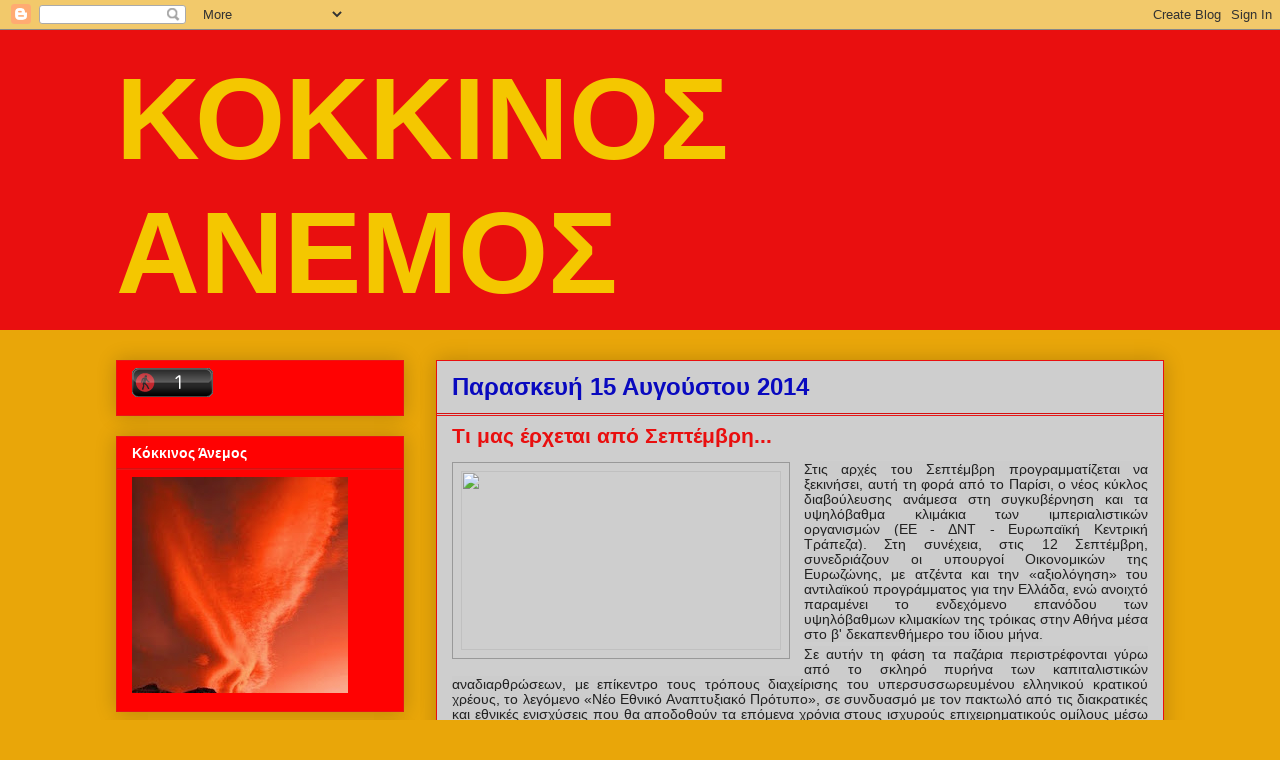

--- FILE ---
content_type: text/html; charset=UTF-8
request_url: https://redwildwind.blogspot.com/2014/08/blog-post_21.html
body_size: 39064
content:
<!DOCTYPE html>
<html class='v2' dir='ltr' lang='el'>
<head>
<link href='https://www.blogger.com/static/v1/widgets/335934321-css_bundle_v2.css' rel='stylesheet' type='text/css'/>
<meta content='width=1100' name='viewport'/>
<meta content='text/html; charset=UTF-8' http-equiv='Content-Type'/>
<meta content='blogger' name='generator'/>
<link href='https://redwildwind.blogspot.com/favicon.ico' rel='icon' type='image/x-icon'/>
<link href='https://redwildwind.blogspot.com/2014/08/blog-post_21.html' rel='canonical'/>
<link rel="alternate" type="application/atom+xml" title="ΚΟΚΚΙΝΟΣ ΑΝΕΜΟΣ  - Atom" href="https://redwildwind.blogspot.com/feeds/posts/default" />
<link rel="alternate" type="application/rss+xml" title="ΚΟΚΚΙΝΟΣ ΑΝΕΜΟΣ  - RSS" href="https://redwildwind.blogspot.com/feeds/posts/default?alt=rss" />
<link rel="service.post" type="application/atom+xml" title="ΚΟΚΚΙΝΟΣ ΑΝΕΜΟΣ  - Atom" href="https://www.blogger.com/feeds/7982559258570241392/posts/default" />

<link rel="alternate" type="application/atom+xml" title="ΚΟΚΚΙΝΟΣ ΑΝΕΜΟΣ  - Atom" href="https://redwildwind.blogspot.com/feeds/380047476148262674/comments/default" />
<!--Can't find substitution for tag [blog.ieCssRetrofitLinks]-->
<link href='http://rizospastis.gr/getImage.do?size=medium&id=403122&format=.jpg' rel='image_src'/>
<meta content='https://redwildwind.blogspot.com/2014/08/blog-post_21.html' property='og:url'/>
<meta content='Τι μας έρχεται από Σεπτέμβρη...' property='og:title'/>
<meta content='    Στις αρχές του Σεπτέμβρη προγραμματίζεται να ξεκινήσει, αυτή τη φορά από το Παρίσι, ο νέος κύκλος διαβούλευσης ανάμεσα στη συγκυβέρνηση ...' property='og:description'/>
<meta content='https://lh3.googleusercontent.com/blogger_img_proxy/AEn0k_tLJ7CfUZD2A73oWJFjom9l-9PPofUAx6pO8VCLOirckRkzAcoLiw4b5BbQrz4rm2C9qD1qd-9qcWnfc3FHU_fjMI-YD0J8fabSQ2NUBoh_zvQ4CpXlxO1QcoH32Xmz1uGPczuS5yo=w1200-h630-p-k-no-nu' property='og:image'/>
<title>ΚΟΚΚΙΝΟΣ ΑΝΕΜΟΣ : Τι μας έρχεται από Σεπτέμβρη...</title>
<style id='page-skin-1' type='text/css'><!--
/*
-----------------------------------------------
Blogger Template Style
Name:     Awesome Inc.
Designer: Tina Chen
URL:      tinachen.org
----------------------------------------------- */
/* Content
----------------------------------------------- */
body {
font: normal normal 14px Verdana, Geneva, sans-serif;
color: #222222;
background: #e9a609 none repeat scroll top left;
}
html body .content-outer {
min-width: 0;
max-width: 100%;
width: 100%;
}
a:link {
text-decoration: none;
color: #e81616;
}
a:visited {
text-decoration: none;
color: #e90000;
}
a:hover {
text-decoration: underline;
color: #e90000;
}
.body-fauxcolumn-outer .cap-top {
position: absolute;
z-index: 1;
height: 276px;
width: 100%;
background: transparent none repeat-x scroll top left;
_background-image: none;
}
/* Columns
----------------------------------------------- */
.content-inner {
padding: 0;
}
.header-inner .section {
margin: 0 16px;
}
.tabs-inner .section {
margin: 0 16px;
}
.main-inner {
padding-top: 30px;
}
.main-inner .column-center-inner,
.main-inner .column-left-inner,
.main-inner .column-right-inner {
padding: 0 5px;
}
*+html body .main-inner .column-center-inner {
margin-top: -30px;
}
#layout .main-inner .column-center-inner {
margin-top: 0;
}
/* Header
----------------------------------------------- */
.header-outer {
margin: 0 0 0 0;
background: #e90f0f none repeat scroll 0 0;
}
.Header h1 {
font: normal bold 116px 'Trebuchet MS', Trebuchet, sans-serif;
color: #f4c700;
text-shadow: 0 0 -1px #000000;
}
.Header h1 a {
color: #f4c700;
}
.Header .description {
font: normal bold 14px 'Trebuchet MS', Trebuchet, sans-serif;
color: #000000;
}
.header-inner .Header .titlewrapper,
.header-inner .Header .descriptionwrapper {
padding-left: 0;
padding-right: 0;
margin-bottom: 0;
}
.header-inner .Header .titlewrapper {
padding-top: 22px;
}
/* Tabs
----------------------------------------------- */
.tabs-outer {
overflow: hidden;
position: relative;
background: #ae9861 url(//www.blogblog.com/1kt/awesomeinc/tabs_gradient_light.png) repeat scroll 0 0;
}
#layout .tabs-outer {
overflow: visible;
}
.tabs-cap-top, .tabs-cap-bottom {
position: absolute;
width: 100%;
border-top: 1px solid #ae9861;
}
.tabs-cap-bottom {
bottom: 0;
}
.tabs-inner .widget li a {
display: inline-block;
margin: 0;
padding: .6em 1.5em;
font: normal bold 14px Arial, Tahoma, Helvetica, FreeSans, sans-serif;
color: #eeeeee;
border-top: 1px solid #ae9861;
border-bottom: 1px solid #ae9861;
border-left: 1px solid #ae9861;
height: 16px;
line-height: 16px;
}
.tabs-inner .widget li:last-child a {
border-right: 1px solid #ae9861;
}
.tabs-inner .widget li.selected a, .tabs-inner .widget li a:hover {
background: #7f7f7f url(//www.blogblog.com/1kt/awesomeinc/tabs_gradient_light.png) repeat-x scroll 0 -100px;
color: #ffffff;
}
/* Headings
----------------------------------------------- */
h2 {
font: normal bold 14px Arial, Tahoma, Helvetica, FreeSans, sans-serif;
color: #ffffff;
}
/* Widgets
----------------------------------------------- */
.main-inner .section {
margin: 0 27px;
padding: 0;
}
.main-inner .column-left-outer,
.main-inner .column-right-outer {
margin-top: 0;
}
#layout .main-inner .column-left-outer,
#layout .main-inner .column-right-outer {
margin-top: 0;
}
.main-inner .column-left-inner,
.main-inner .column-right-inner {
background: #e9a609 none repeat 0 0;
-moz-box-shadow: 0 0 0 rgba(0, 0, 0, .2);
-webkit-box-shadow: 0 0 0 rgba(0, 0, 0, .2);
-goog-ms-box-shadow: 0 0 0 rgba(0, 0, 0, .2);
box-shadow: 0 0 0 rgba(0, 0, 0, .2);
-moz-border-radius: 0;
-webkit-border-radius: 0;
-goog-ms-border-radius: 0;
border-radius: 0;
}
#layout .main-inner .column-left-inner,
#layout .main-inner .column-right-inner {
margin-top: 0;
}
.sidebar .widget {
font: normal normal 13px 'Trebuchet MS', Trebuchet, sans-serif;
color: #eeeeee;
}
.sidebar .widget a:link {
color: #eeeeee;
}
.sidebar .widget a:visited {
color: #e9e90e;
}
.sidebar .widget a:hover {
color: #e9e90e;
}
.sidebar .widget h2 {
text-shadow: 0 0 -1px #000000;
}
.main-inner .widget {
background-color: #ff0202;
border: 1px solid #e81616;
padding: 0 15px 15px;
margin: 20px -16px;
-moz-box-shadow: 0 0 20px rgba(0, 0, 0, .2);
-webkit-box-shadow: 0 0 20px rgba(0, 0, 0, .2);
-goog-ms-box-shadow: 0 0 20px rgba(0, 0, 0, .2);
box-shadow: 0 0 20px rgba(0, 0, 0, .2);
-moz-border-radius: 0;
-webkit-border-radius: 0;
-goog-ms-border-radius: 0;
border-radius: 0;
}
.main-inner .widget h2 {
margin: 0 -15px;
padding: .6em 15px .5em;
border-bottom: 1px solid #d41111;
}
.footer-inner .widget h2 {
padding: 0 0 .4em;
border-bottom: 1px solid #d41111;
}
.main-inner .widget h2 + div, .footer-inner .widget h2 + div {
border-top: 1px solid #e81616;
padding-top: 8px;
}
.main-inner .widget .widget-content {
margin: 0 -15px;
padding: 7px 15px 0;
}
.main-inner .widget ul, .main-inner .widget #ArchiveList ul.flat {
margin: -8px -15px 0;
padding: 0;
list-style: none;
}
.main-inner .widget #ArchiveList {
margin: -8px 0 0;
}
.main-inner .widget ul li, .main-inner .widget #ArchiveList ul.flat li {
padding: .5em 15px;
text-indent: 0;
color: #eeeeee;
border-top: 1px solid #e81616;
border-bottom: 1px solid #d41111;
}
.main-inner .widget #ArchiveList ul li {
padding-top: .25em;
padding-bottom: .25em;
}
.main-inner .widget ul li:first-child, .main-inner .widget #ArchiveList ul.flat li:first-child {
border-top: none;
}
.main-inner .widget ul li:last-child, .main-inner .widget #ArchiveList ul.flat li:last-child {
border-bottom: none;
}
.post-body {
position: relative;
}
.main-inner .widget .post-body ul {
padding: 0 2.5em;
margin: .5em 0;
list-style: disc;
}
.main-inner .widget .post-body ul li {
padding: 0.25em 0;
margin-bottom: .25em;
color: #222222;
border: none;
}
.footer-inner .widget ul {
padding: 0;
list-style: none;
}
.widget .zippy {
color: #eeeeee;
}
/* Posts
----------------------------------------------- */
body .main-inner .Blog {
padding: 0;
margin-bottom: 1em;
background-color: transparent;
border: none;
-moz-box-shadow: 0 0 0 rgba(0, 0, 0, 0);
-webkit-box-shadow: 0 0 0 rgba(0, 0, 0, 0);
-goog-ms-box-shadow: 0 0 0 rgba(0, 0, 0, 0);
box-shadow: 0 0 0 rgba(0, 0, 0, 0);
}
.main-inner .section:last-child .Blog:last-child {
padding: 0;
margin-bottom: 1em;
}
.main-inner .widget h2.date-header {
margin: 0 -15px 1px;
padding: 0 0 0 0;
font: normal bold 24px Arial, Tahoma, Helvetica, FreeSans, sans-serif;
color: #0909bf;
background: transparent none no-repeat scroll top left;
border-top: 0 solid #991010;
border-bottom: 1px solid #d41111;
-moz-border-radius-topleft: 0;
-moz-border-radius-topright: 0;
-webkit-border-top-left-radius: 0;
-webkit-border-top-right-radius: 0;
border-top-left-radius: 0;
border-top-right-radius: 0;
position: static;
bottom: 100%;
right: 15px;
text-shadow: 0 0 -1px #000000;
}
.main-inner .widget h2.date-header span {
font: normal bold 24px Arial, Tahoma, Helvetica, FreeSans, sans-serif;
display: block;
padding: .5em 15px;
border-left: 0 solid #991010;
border-right: 0 solid #991010;
}
.date-outer {
position: relative;
margin: 30px 0 20px;
padding: 0 15px;
background-color: #cecece;
border: 1px solid #e90f0f;
-moz-box-shadow: 0 0 20px rgba(0, 0, 0, .2);
-webkit-box-shadow: 0 0 20px rgba(0, 0, 0, .2);
-goog-ms-box-shadow: 0 0 20px rgba(0, 0, 0, .2);
box-shadow: 0 0 20px rgba(0, 0, 0, .2);
-moz-border-radius: 0;
-webkit-border-radius: 0;
-goog-ms-border-radius: 0;
border-radius: 0;
}
.date-outer:first-child {
margin-top: 0;
}
.date-outer:last-child {
margin-bottom: 20px;
-moz-border-radius-bottomleft: 0;
-moz-border-radius-bottomright: 0;
-webkit-border-bottom-left-radius: 0;
-webkit-border-bottom-right-radius: 0;
-goog-ms-border-bottom-left-radius: 0;
-goog-ms-border-bottom-right-radius: 0;
border-bottom-left-radius: 0;
border-bottom-right-radius: 0;
}
.date-posts {
margin: 0 -15px;
padding: 0 15px;
clear: both;
}
.post-outer, .inline-ad {
border-top: 1px solid #e90f0f;
margin: 0 -15px;
padding: 15px 15px;
}
.post-outer {
padding-bottom: 10px;
}
.post-outer:first-child {
padding-top: 0;
border-top: none;
}
.post-outer:last-child, .inline-ad:last-child {
border-bottom: none;
}
.post-body {
position: relative;
}
.post-body img {
padding: 8px;
background: transparent;
border: 1px solid #999999;
-moz-box-shadow: 0 0 0 rgba(0, 0, 0, .2);
-webkit-box-shadow: 0 0 0 rgba(0, 0, 0, .2);
box-shadow: 0 0 0 rgba(0, 0, 0, .2);
-moz-border-radius: 0;
-webkit-border-radius: 0;
border-radius: 0;
}
h3.post-title, h4 {
font: normal bold 21px Arial, Tahoma, Helvetica, FreeSans, sans-serif;
color: #e90f0f;
}
h3.post-title a {
font: normal bold 21px Arial, Tahoma, Helvetica, FreeSans, sans-serif;
color: #e90f0f;
}
h3.post-title a:hover {
color: #e90000;
text-decoration: underline;
}
.post-header {
margin: 0 0 1em;
}
.post-body {
line-height: 1.4;
}
.post-outer h2 {
color: #222222;
}
.post-footer {
margin: 1.5em 0 0;
}
#blog-pager {
padding: 15px;
font-size: 120%;
background-color: #ffffff;
border: 1px solid #e81616;
-moz-box-shadow: 0 0 20px rgba(0, 0, 0, .2);
-webkit-box-shadow: 0 0 20px rgba(0, 0, 0, .2);
-goog-ms-box-shadow: 0 0 20px rgba(0, 0, 0, .2);
box-shadow: 0 0 20px rgba(0, 0, 0, .2);
-moz-border-radius: 0;
-webkit-border-radius: 0;
-goog-ms-border-radius: 0;
border-radius: 0;
-moz-border-radius-topleft: 0;
-moz-border-radius-topright: 0;
-webkit-border-top-left-radius: 0;
-webkit-border-top-right-radius: 0;
-goog-ms-border-top-left-radius: 0;
-goog-ms-border-top-right-radius: 0;
border-top-left-radius: 0;
border-top-right-radius-topright: 0;
margin-top: 1em;
}
.blog-feeds, .post-feeds {
margin: 1em 0;
text-align: center;
color: #444444;
}
.blog-feeds a, .post-feeds a {
color: #3778cd;
}
.blog-feeds a:visited, .post-feeds a:visited {
color: #4d469c;
}
.blog-feeds a:hover, .post-feeds a:hover {
color: #3778cd;
}
.post-outer .comments {
margin-top: 2em;
}
/* Comments
----------------------------------------------- */
.comments .comments-content .icon.blog-author {
background-repeat: no-repeat;
background-image: url([data-uri]);
}
.comments .comments-content .loadmore a {
border-top: 1px solid #ae9861;
border-bottom: 1px solid #ae9861;
}
.comments .continue {
border-top: 2px solid #ae9861;
}
/* Footer
----------------------------------------------- */
.footer-outer {
margin: -20px 0 -1px;
padding: 20px 0 0;
color: #444444;
overflow: hidden;
}
.footer-fauxborder-left {
border-top: 1px solid #e81616;
background: #ffffff none repeat scroll 0 0;
-moz-box-shadow: 0 0 20px rgba(0, 0, 0, .2);
-webkit-box-shadow: 0 0 20px rgba(0, 0, 0, .2);
-goog-ms-box-shadow: 0 0 20px rgba(0, 0, 0, .2);
box-shadow: 0 0 20px rgba(0, 0, 0, .2);
margin: 0 -20px;
}
/* Mobile
----------------------------------------------- */
body.mobile {
background-size: auto;
}
.mobile .body-fauxcolumn-outer {
background: transparent none repeat scroll top left;
}
*+html body.mobile .main-inner .column-center-inner {
margin-top: 0;
}
.mobile .main-inner .widget {
padding: 0 0 15px;
}
.mobile .main-inner .widget h2 + div,
.mobile .footer-inner .widget h2 + div {
border-top: none;
padding-top: 0;
}
.mobile .footer-inner .widget h2 {
padding: 0.5em 0;
border-bottom: none;
}
.mobile .main-inner .widget .widget-content {
margin: 0;
padding: 7px 0 0;
}
.mobile .main-inner .widget ul,
.mobile .main-inner .widget #ArchiveList ul.flat {
margin: 0 -15px 0;
}
.mobile .main-inner .widget h2.date-header {
right: 0;
}
.mobile .date-header span {
padding: 0.4em 0;
}
.mobile .date-outer:first-child {
margin-bottom: 0;
border: 1px solid #e90f0f;
-moz-border-radius-topleft: 0;
-moz-border-radius-topright: 0;
-webkit-border-top-left-radius: 0;
-webkit-border-top-right-radius: 0;
-goog-ms-border-top-left-radius: 0;
-goog-ms-border-top-right-radius: 0;
border-top-left-radius: 0;
border-top-right-radius: 0;
}
.mobile .date-outer {
border-color: #e90f0f;
border-width: 0 1px 1px;
}
.mobile .date-outer:last-child {
margin-bottom: 0;
}
.mobile .main-inner {
padding: 0;
}
.mobile .header-inner .section {
margin: 0;
}
.mobile .post-outer, .mobile .inline-ad {
padding: 5px 0;
}
.mobile .tabs-inner .section {
margin: 0 10px;
}
.mobile .main-inner .widget h2 {
margin: 0;
padding: 0;
}
.mobile .main-inner .widget h2.date-header span {
padding: 0;
}
.mobile .main-inner .widget .widget-content {
margin: 0;
padding: 7px 0 0;
}
.mobile #blog-pager {
border: 1px solid transparent;
background: #ffffff none repeat scroll 0 0;
}
.mobile .main-inner .column-left-inner,
.mobile .main-inner .column-right-inner {
background: #e9a609 none repeat 0 0;
-moz-box-shadow: none;
-webkit-box-shadow: none;
-goog-ms-box-shadow: none;
box-shadow: none;
}
.mobile .date-posts {
margin: 0;
padding: 0;
}
.mobile .footer-fauxborder-left {
margin: 0;
border-top: inherit;
}
.mobile .main-inner .section:last-child .Blog:last-child {
margin-bottom: 0;
}
.mobile-index-contents {
color: #222222;
}
.mobile .mobile-link-button {
background: #e81616 url(//www.blogblog.com/1kt/awesomeinc/tabs_gradient_light.png) repeat scroll 0 0;
}
.mobile-link-button a:link, .mobile-link-button a:visited {
color: #ffffff;
}
.mobile .tabs-inner .PageList .widget-content {
background: transparent;
border-top: 1px solid;
border-color: #ae9861;
color: #eeeeee;
}
.mobile .tabs-inner .PageList .widget-content .pagelist-arrow {
border-left: 1px solid #ae9861;
}

--></style>
<style id='template-skin-1' type='text/css'><!--
body {
min-width: 1080px;
}
.content-outer, .content-fauxcolumn-outer, .region-inner {
min-width: 1080px;
max-width: 1080px;
_width: 1080px;
}
.main-inner .columns {
padding-left: 320px;
padding-right: 0px;
}
.main-inner .fauxcolumn-center-outer {
left: 320px;
right: 0px;
/* IE6 does not respect left and right together */
_width: expression(this.parentNode.offsetWidth -
parseInt("320px") -
parseInt("0px") + 'px');
}
.main-inner .fauxcolumn-left-outer {
width: 320px;
}
.main-inner .fauxcolumn-right-outer {
width: 0px;
}
.main-inner .column-left-outer {
width: 320px;
right: 100%;
margin-left: -320px;
}
.main-inner .column-right-outer {
width: 0px;
margin-right: -0px;
}
#layout {
min-width: 0;
}
#layout .content-outer {
min-width: 0;
width: 800px;
}
#layout .region-inner {
min-width: 0;
width: auto;
}
body#layout div.add_widget {
padding: 8px;
}
body#layout div.add_widget a {
margin-left: 32px;
}
--></style>
<link href='https://www.blogger.com/dyn-css/authorization.css?targetBlogID=7982559258570241392&amp;zx=8d4f179a-a239-406c-831d-0b7dacae5b61' media='none' onload='if(media!=&#39;all&#39;)media=&#39;all&#39;' rel='stylesheet'/><noscript><link href='https://www.blogger.com/dyn-css/authorization.css?targetBlogID=7982559258570241392&amp;zx=8d4f179a-a239-406c-831d-0b7dacae5b61' rel='stylesheet'/></noscript>
<meta name='google-adsense-platform-account' content='ca-host-pub-1556223355139109'/>
<meta name='google-adsense-platform-domain' content='blogspot.com'/>

</head>
<body class='loading variant-light'>
<div class='navbar section' id='navbar' name='Navbar'><div class='widget Navbar' data-version='1' id='Navbar1'><script type="text/javascript">
    function setAttributeOnload(object, attribute, val) {
      if(window.addEventListener) {
        window.addEventListener('load',
          function(){ object[attribute] = val; }, false);
      } else {
        window.attachEvent('onload', function(){ object[attribute] = val; });
      }
    }
  </script>
<div id="navbar-iframe-container"></div>
<script type="text/javascript" src="https://apis.google.com/js/platform.js"></script>
<script type="text/javascript">
      gapi.load("gapi.iframes:gapi.iframes.style.bubble", function() {
        if (gapi.iframes && gapi.iframes.getContext) {
          gapi.iframes.getContext().openChild({
              url: 'https://www.blogger.com/navbar/7982559258570241392?po\x3d380047476148262674\x26origin\x3dhttps://redwildwind.blogspot.com',
              where: document.getElementById("navbar-iframe-container"),
              id: "navbar-iframe"
          });
        }
      });
    </script><script type="text/javascript">
(function() {
var script = document.createElement('script');
script.type = 'text/javascript';
script.src = '//pagead2.googlesyndication.com/pagead/js/google_top_exp.js';
var head = document.getElementsByTagName('head')[0];
if (head) {
head.appendChild(script);
}})();
</script>
</div></div>
<div class='body-fauxcolumns'>
<div class='fauxcolumn-outer body-fauxcolumn-outer'>
<div class='cap-top'>
<div class='cap-left'></div>
<div class='cap-right'></div>
</div>
<div class='fauxborder-left'>
<div class='fauxborder-right'></div>
<div class='fauxcolumn-inner'>
</div>
</div>
<div class='cap-bottom'>
<div class='cap-left'></div>
<div class='cap-right'></div>
</div>
</div>
</div>
<div class='content'>
<div class='content-fauxcolumns'>
<div class='fauxcolumn-outer content-fauxcolumn-outer'>
<div class='cap-top'>
<div class='cap-left'></div>
<div class='cap-right'></div>
</div>
<div class='fauxborder-left'>
<div class='fauxborder-right'></div>
<div class='fauxcolumn-inner'>
</div>
</div>
<div class='cap-bottom'>
<div class='cap-left'></div>
<div class='cap-right'></div>
</div>
</div>
</div>
<div class='content-outer'>
<div class='content-cap-top cap-top'>
<div class='cap-left'></div>
<div class='cap-right'></div>
</div>
<div class='fauxborder-left content-fauxborder-left'>
<div class='fauxborder-right content-fauxborder-right'></div>
<div class='content-inner'>
<header>
<div class='header-outer'>
<div class='header-cap-top cap-top'>
<div class='cap-left'></div>
<div class='cap-right'></div>
</div>
<div class='fauxborder-left header-fauxborder-left'>
<div class='fauxborder-right header-fauxborder-right'></div>
<div class='region-inner header-inner'>
<div class='header section' id='header' name='Κεφαλίδα'><div class='widget Header' data-version='1' id='Header1'>
<div id='header-inner'>
<div class='titlewrapper'>
<h1 class='title'>
<a href='https://redwildwind.blogspot.com/'>
ΚΟΚΚΙΝΟΣ ΑΝΕΜΟΣ 
</a>
</h1>
</div>
<div class='descriptionwrapper'>
<p class='description'><span>
</span></p>
</div>
</div>
</div></div>
</div>
</div>
<div class='header-cap-bottom cap-bottom'>
<div class='cap-left'></div>
<div class='cap-right'></div>
</div>
</div>
</header>
<div class='tabs-outer'>
<div class='tabs-cap-top cap-top'>
<div class='cap-left'></div>
<div class='cap-right'></div>
</div>
<div class='fauxborder-left tabs-fauxborder-left'>
<div class='fauxborder-right tabs-fauxborder-right'></div>
<div class='region-inner tabs-inner'>
<div class='tabs no-items section' id='crosscol' name='Σε όλες τις στήλες'></div>
<div class='tabs no-items section' id='crosscol-overflow' name='Cross-Column 2'></div>
</div>
</div>
<div class='tabs-cap-bottom cap-bottom'>
<div class='cap-left'></div>
<div class='cap-right'></div>
</div>
</div>
<div class='main-outer'>
<div class='main-cap-top cap-top'>
<div class='cap-left'></div>
<div class='cap-right'></div>
</div>
<div class='fauxborder-left main-fauxborder-left'>
<div class='fauxborder-right main-fauxborder-right'></div>
<div class='region-inner main-inner'>
<div class='columns fauxcolumns'>
<div class='fauxcolumn-outer fauxcolumn-center-outer'>
<div class='cap-top'>
<div class='cap-left'></div>
<div class='cap-right'></div>
</div>
<div class='fauxborder-left'>
<div class='fauxborder-right'></div>
<div class='fauxcolumn-inner'>
</div>
</div>
<div class='cap-bottom'>
<div class='cap-left'></div>
<div class='cap-right'></div>
</div>
</div>
<div class='fauxcolumn-outer fauxcolumn-left-outer'>
<div class='cap-top'>
<div class='cap-left'></div>
<div class='cap-right'></div>
</div>
<div class='fauxborder-left'>
<div class='fauxborder-right'></div>
<div class='fauxcolumn-inner'>
</div>
</div>
<div class='cap-bottom'>
<div class='cap-left'></div>
<div class='cap-right'></div>
</div>
</div>
<div class='fauxcolumn-outer fauxcolumn-right-outer'>
<div class='cap-top'>
<div class='cap-left'></div>
<div class='cap-right'></div>
</div>
<div class='fauxborder-left'>
<div class='fauxborder-right'></div>
<div class='fauxcolumn-inner'>
</div>
</div>
<div class='cap-bottom'>
<div class='cap-left'></div>
<div class='cap-right'></div>
</div>
</div>
<!-- corrects IE6 width calculation -->
<div class='columns-inner'>
<div class='column-center-outer'>
<div class='column-center-inner'>
<div class='main section' id='main' name='Κύριος'><div class='widget Blog' data-version='1' id='Blog1'>
<div class='blog-posts hfeed'>

          <div class="date-outer">
        
<h2 class='date-header'><span>Παρασκευή 15 Αυγούστου 2014</span></h2>

          <div class="date-posts">
        
<div class='post-outer'>
<div class='post hentry uncustomized-post-template' itemprop='blogPost' itemscope='itemscope' itemtype='http://schema.org/BlogPosting'>
<meta content='http://rizospastis.gr/getImage.do?size=medium&id=403122&format=.jpg' itemprop='image_url'/>
<meta content='7982559258570241392' itemprop='blogId'/>
<meta content='380047476148262674' itemprop='postId'/>
<a name='380047476148262674'></a>
<h3 class='post-title entry-title' itemprop='name'>
Τι μας έρχεται από Σεπτέμβρη...
</h3>
<div class='post-header'>
<div class='post-header-line-1'></div>
</div>
<div class='post-body entry-content' id='post-body-380047476148262674' itemprop='description articleBody'>
<div dir="ltr" style="text-align: left;" trbidi="on">
<div class="separator" style="clear: both; text-align: center;">
<a href="http://rizospastis.gr/getImage.do?size=medium&amp;id=403122&amp;format=.jpg" imageanchor="1" style="clear: left; float: left; margin-bottom: 1em; margin-right: 1em;"><img border="0" height="179" src="https://lh3.googleusercontent.com/blogger_img_proxy/AEn0k_tLJ7CfUZD2A73oWJFjom9l-9PPofUAx6pO8VCLOirckRkzAcoLiw4b5BbQrz4rm2C9qD1qd-9qcWnfc3FHU_fjMI-YD0J8fabSQ2NUBoh_zvQ4CpXlxO1QcoH32Xmz1uGPczuS5yo=s0-d" width="320"></a></div>
<div class="dropcap" style="box-sizing: border-box; font-family: Verdana, arial, helvetica, sans-serif; line-height: 15.600000381469727px; text-align: justify; vertical-align: top; word-wrap: break-word;">
<span style="background-color: #cccccc;">Στις αρχές του Σεπτέμβρη προγραμματίζεται να ξεκινήσει, αυτή τη φορά από το Παρίσι, ο νέος κύκλος διαβούλευσης ανάμεσα στη συγκυβέρνηση και τα υψηλόβαθμα κλιμάκια των ιμπεριαλιστικών οργανισμών (ΕΕ - ΔΝΤ - Ευρωπαϊκή Κεντρική Τράπεζα). Στη συνέχεια, στις 12 Σεπτέμβρη, συνεδριάζουν οι υπουργοί Οικονομικών της Ευρωζώνης, με ατζέντα και την &#171;αξιολόγηση&#187; του αντιλαϊκού προγράμματος για την Ελλάδα, ενώ ανοιχτό παραμένει το ενδεχόμενο επανόδου των υψηλόβαθμων κλιμακίων της τρόικας στην Αθήνα μέσα στο β' δεκαπενθήμερο του ίδιου μήνα.</span></div>
<div style="box-sizing: border-box; font-family: Verdana, arial, helvetica, sans-serif; line-height: 15.600000381469727px; margin-bottom: 5px; margin-top: 4px; text-align: justify; word-wrap: break-word;">
</div>
<div style="box-sizing: border-box; font-family: Verdana, arial, helvetica, sans-serif; line-height: 15.600000381469727px; margin-bottom: 5px; margin-top: 4px; text-align: justify; word-wrap: break-word;">
<span style="background-color: #cccccc;">Σε αυτήν τη φάση τα παζάρια περιστρέφονται γύρω από το σκληρό πυρήνα των καπιταλιστικών αναδιαρθρώσεων, με επίκεντρο τους τρόπους διαχείρισης του υπερσυσσωρευμένου ελληνικού κρατικού χρέους, το λεγόμενο &#171;Νέο Εθνικό Αναπτυξιακό Πρότυπο&#187;, σε συνδυασμό με τον πακτωλό από τις διακρατικές και εθνικές ενισχύσεις που θα αποδοθούν τα επόμενα χρόνια στους ισχυρούς επιχειρηματικούς ομίλους μέσω του νέου ΕΣΠΑ, τις κεφαλαιακές ανάγκες των ντόπιων τραπεζικών ομίλων με φόντο την υπό διαμόρφωση &#171;τραπεζική ένωση&#187; στο πλαίσιο της ΕΕ. Το δεύτερο δεκαπενθήμερο του Οκτώβρη θα ανακοινωθούν και τα αποτελέσματα των διαγνωστικών ελέγχων που διενεργεί η Ευρωπαϊκή Κεντρική Τράπεζα στα χαρτοφυλάκια και τα προβληματικά δάνεια των ευρωπαϊκών τραπεζών, μεταξύ αυτών και των ελληνικών, σε μια εξέλιξη που επισπεύδει τις αποφάσεις της ελληνικής κυβέρνησης σχετικά με τους τρόπους διαχείρισης των μεγάλων &#171;κόκκινων&#187; επιχειρηματικών και ομολογιακών δανείων.</span></div>
<a name="more"></a><br />
<div class="subtitle" style="box-sizing: border-box; font-family: Verdana, arial, helvetica, sans-serif; font-weight: bold; line-height: 15.600000381469727px; margin-top: 10px; text-align: center; vertical-align: top; word-wrap: break-word;">
<span style="background-color: #cccccc;">Με τα μονοπώλια απέναντι στο λαό</span></div>
<div style="box-sizing: border-box; font-family: Verdana, arial, helvetica, sans-serif; line-height: 15.600000381469727px; margin-bottom: 5px; margin-top: 4px; text-align: justify; word-wrap: break-word;">
<span style="background-color: #cccccc;">Πολιτική &#171;διά πυρός και σιδήρου&#187; σχεδιάζεται απέναντι στα εργατικά και λαϊκά δικαιώματα. Οι επεξεργασίες για την επόμενη φάση, που αφορούν στην ενίσχυση της ανταγωνιστικότητας του κεφαλαίου και την προσέλκυση &#171;επενδυτών&#187; ενόψει και της επιτάχυνσης του προγράμματος των ιδιωτικοποιήσεων, περιλαμβάνουν το παρακάτω πακέτο μέτρων:</span></div>
<div style="box-sizing: border-box; font-family: Verdana, arial, helvetica, sans-serif; line-height: 15.600000381469727px; margin-bottom: 5px; margin-top: 4px; text-align: justify; word-wrap: break-word;">
</div>
<div class="" style="box-sizing: border-box; font-family: Verdana, arial, helvetica, sans-serif; line-height: 15.600000381469727px; text-align: justify; vertical-align: top; word-wrap: break-word;">
<span style="background-color: #cccccc;"><span class="dropCapType" style="box-sizing: border-box; font-family: Times, serif; font-weight: bold;">1.</span>&nbsp;Το θέμα των&nbsp;<b style="box-sizing: border-box;">ομαδικών απολύσεων</b>, σύμφωνα με τις κυβερνητικές πηγές, αποτελεί &#171;ολοκληρωμένη μεταρρύθμιση&#187; και θα αξιολογηθεί, στο πλαίσιο της επικείμενης διαβούλευσης με τους ιμπεριαλιστικούς οργανισμούς. Δεν πρόκειται για μέτρο που αποσκοπεί σε &#171;δημοσιονομικά αποτελέσματα&#187;, αλλά για πάγια απαίτηση πρώτα και κύρια της εγχώριας αστικής τάξης, αλλά και των μονοπωλίων άλλων χωρών που δραστηριοποιούνται στην Ελλάδα. Στο τραπέζι βρίσκεται η πρόταση της τρόικας, σύμφωνα με την οποία τον τελικό λόγο για τις ομαδικές απολύσεις θα έχουν οι εργοδότες και για επιχειρήσεις που με την εφαρμογή του μέτρου θα καταστούν&nbsp;<b style="box-sizing: border-box;">&#171;βιώσιμες&#187;</b>. Το Ανώτατο Συμβούλιο Εργασίας (ΑΣΕ) αναλαμβάνει ρόλο γνωμοδοτικό και διαμεσολαβητικό αξιολογώντας τα οικονομικά στοιχεία της επιχείρησης που έχει καταθέσει πρόταση για ομαδικές απολύσεις και αντιπροτείνοντας &#171;λύσεις&#187;, όπως μειώσεις μισθών. Εάν δεν προκύπτει &#171;συμφωνία&#187; θα αποφασίζει η εργοδοσία, χωρίς να υπάρχει δυνατότητα άσκησης &#171;βέτο&#187; από οποιονδήποτε κρατικό φορέα.</span></div>
<div style="box-sizing: border-box; font-family: Verdana, arial, helvetica, sans-serif; line-height: 15.600000381469727px; margin-bottom: 5px; margin-top: 4px; text-align: justify; word-wrap: break-word;">
</div>
<div style="box-sizing: border-box; font-family: Verdana, arial, helvetica, sans-serif; line-height: 15.600000381469727px; margin-bottom: 5px; margin-top: 4px; text-align: justify; word-wrap: break-word;">
</div>
<div class="dropcap" style="box-sizing: border-box; font-family: Verdana, arial, helvetica, sans-serif; line-height: 15.600000381469727px; text-align: justify; vertical-align: top; word-wrap: break-word;">
<span style="background-color: #cccccc;">2. Στο επίκεντρο βρίσκεται η κατάργηση των&nbsp;<b style="box-sizing: border-box;">τριετιών στις ιδιωτικές επιχειρήσεις</b>&nbsp;με έμφαση στους εργαζομένους που αμείβονται με τον κατώτατο μισθό, δηλαδή με 586 ευρώ μεικτά ή 511 ευρώ για τους νέους κάτω από 25 χρόνων. Σύμφωνα με τα ισχύοντα υπάρχει η δυνατότητα αύξησης των αποδοχών αυτών σε ποσοστό 10% για κάθε τριετία προϋπηρεσίας, με ανώτατο όριο τις τρεις. Με την κατάργηση των τριετιών θα προκύψουν νέες τρανταχτές μειώσεις των μισθών μέχρι και 30%, ανάλογα με τις τριετίες του κάθε εργαζόμενου.</span></div>
<div style="box-sizing: border-box; font-family: Verdana, arial, helvetica, sans-serif; line-height: 15.600000381469727px; margin-bottom: 5px; margin-top: 4px; text-align: justify; word-wrap: break-word;">
</div>
<div style="box-sizing: border-box; font-family: Verdana, arial, helvetica, sans-serif; line-height: 15.600000381469727px; margin-bottom: 5px; margin-top: 4px; text-align: justify; word-wrap: break-word;">
</div>
<div class="dropcap" style="box-sizing: border-box; font-family: Verdana, arial, helvetica, sans-serif; line-height: 15.600000381469727px; text-align: justify; vertical-align: top; word-wrap: break-word;">
<span style="background-color: #cccccc;">3. Στις αντιλαϊκές προτεραιότητες βρίσκονται οι αντεργατικοί σχεδιασμοί για τις&nbsp;<b style="box-sizing: border-box;">αλλαγές στη λειτουργία των συνδικάτων,</b>&nbsp;με στόχο να μπουν επιπλέον εμπόδια στη συνδικαλιστική δράση. Η κυβέρνηση μεθοδεύει η απεργία να αποφασίζεται από το 50%+1 των εργαζομένων που είναι γραμμένοι στα συνδικάτα και όχι από τις διοικήσεις ή τις Γενικές Συνελεύσεις. Επιπλέον, θα προβλέπεται περισσότερος χρόνος προειδοποίησης, ενώ παρέχεται και το δικαίωμα στην εργοδοσία να προχωρεί σε ανταπεργία (&#171;λοκ άουτ&#187;).</span></div>
<div style="box-sizing: border-box; font-family: Verdana, arial, helvetica, sans-serif; line-height: 15.600000381469727px; margin-bottom: 5px; margin-top: 4px; text-align: justify; word-wrap: break-word;">
</div>
<div style="box-sizing: border-box; font-family: Verdana, arial, helvetica, sans-serif; line-height: 15.600000381469727px; margin-bottom: 5px; margin-top: 4px; text-align: justify; word-wrap: break-word;">
</div>
<div class="" style="box-sizing: border-box; font-family: Verdana, arial, helvetica, sans-serif; line-height: 15.600000381469727px; text-align: justify; vertical-align: top; word-wrap: break-word;">
<span style="background-color: #cccccc;"><span class="dropCapType" style="box-sizing: border-box; font-family: Times, serif; font-weight: bold;">4.</span>&nbsp;Ξεκαθαρίζει και το ζήτημα γύρω από την υπόθεση του λεγόμενου&nbsp;<b style="box-sizing: border-box;">ελάχιστου εγγυημένου εισοδήματος</b>, το οποίο μετά και την αρχική &#171;πιλοτική εφαρμογή&#187; του θα επεκταθεί σε όλες τις περιοχές της χώρας. Σε πρώτο πλάνο, προβάλλει η πολιτική διαχείρισης των ακραίων φαινομένων φτώχειας. Ταυτόχρονα, με το &#171;κόλπο&#187; του &#171;ελάχιστου εισοδήματος&#187; διαλύουν τα ήδη υπάρχοντα προνοιακά επιδόματα και όχι μόνο. Στην πραγματικότητα, το &#171;ελάχιστο εισόδημα&#187; θα αποτελέσει το &#171;ταβάνι&#187; για τα κάθε είδους προνοιακά επιδόματα, όπως το επίδομα ανεργίας, το λεγόμενο &#171;κοινωνικό μέρισμα&#187;, το επίδομα αναπηρίας, πολύτεκνων λαϊκών νοικοκυριών, τα &#171;κοινωνικά τιμολόγια&#187; (ΔΕΗ), το επίδομα θέρμανσης, το ΕΚΑΣ των χαμηλοσυνταξιούχων, τα επιδόματα αναπηρίας, φοιτητικά επιδόματα κ.ά. Για την αποτελεσματική εφαρμογή του μέτρου, μάλιστα, διαμορφώνεται ενιαίος μηχανισμός ελέγχου, καταγραφής και πληρωμών, στο πλαίσιο του υπουργείου Εργασίας.</span></div>
<div style="box-sizing: border-box; font-family: Verdana, arial, helvetica, sans-serif; line-height: 15.600000381469727px; margin-bottom: 5px; margin-top: 4px; text-align: justify; word-wrap: break-word;">
</div>
<div style="box-sizing: border-box; font-family: Verdana, arial, helvetica, sans-serif; line-height: 15.600000381469727px; margin-bottom: 5px; margin-top: 4px; text-align: justify; word-wrap: break-word;">
</div>
<div class="" style="box-sizing: border-box; font-family: Verdana, arial, helvetica, sans-serif; line-height: 15.600000381469727px; text-align: justify; vertical-align: top; word-wrap: break-word;">
<span style="background-color: #cccccc;"><span class="dropCapType" style="box-sizing: border-box; font-family: Times, serif; font-weight: bold;">5.</span>&nbsp;Στα παζάρια με την τρόικα βρίσκονται και άλλα μέτρα για την ενίσχυση της ανταγωνιστικότητας του κεφαλαίου, όπως:</span></div>
<div style="box-sizing: border-box; font-family: Verdana, arial, helvetica, sans-serif; line-height: 15.600000381469727px; margin-bottom: 5px; margin-top: 4px; text-align: justify; word-wrap: break-word;">
</div>
<div style="box-sizing: border-box; font-family: Verdana, arial, helvetica, sans-serif; line-height: 15.600000381469727px; margin-bottom: 5px; margin-top: 4px; text-align: justify; word-wrap: break-word;">
<span style="background-color: #cccccc;">-- Μειώσεις φόρων επί των εταιρικών κερδών.</span></div>
<div style="box-sizing: border-box; font-family: Verdana, arial, helvetica, sans-serif; line-height: 15.600000381469727px; margin-bottom: 5px; margin-top: 4px; text-align: justify; word-wrap: break-word;">
<span style="background-color: #cccccc;">-- Μειώσεις στις ασφαλιστικές εισφορές που καταβάλλουν οι εργοδότες, σε συνέχεια αυτών που ήδη ψηφίστηκαν και εφαρμόζονται, σε μια εξέλιξη που θα πάει &#171;πακέτο&#187; με το &#171;νέο Ασφαλιστικό&#187; - καρμανιόλα για τα ασφαλιστικά ταμεία και τα δικαιώματα εργαζομένων και συνταξιούχων, με βάση και την έκθεση από το ΚΕΠΕ.</span></div>
<div style="box-sizing: border-box; font-family: Verdana, arial, helvetica, sans-serif; line-height: 15.600000381469727px; margin-bottom: 5px; margin-top: 4px; text-align: justify; word-wrap: break-word;">
<span style="background-color: #cccccc;"><b style="box-sizing: border-box;">--</b>&nbsp;Φορολογικές περικοπές στον τομέα Ενέργειας, ζήτημα που θέτουν επίμονα οι ντόπιοι βιομήχανοι, προκειμένου να ενισχυθεί η ανταγωνιστικότητά τους.</span></div>
<div style="box-sizing: border-box; font-family: Verdana, arial, helvetica, sans-serif; line-height: 15.600000381469727px; margin-bottom: 5px; margin-top: 4px; text-align: justify; word-wrap: break-word;">
</div>
<div class="" style="box-sizing: border-box; font-family: Verdana, arial, helvetica, sans-serif; line-height: 15.600000381469727px; text-align: justify; vertical-align: top; word-wrap: break-word;">
<span style="background-color: #cccccc;"><span class="dropCapType" style="box-sizing: border-box; font-family: Times, serif; font-weight: bold;">6.</span>&nbsp;Στο αμέσως προσεχές διάστημα αναμένονται οι παρεμβάσεις γύρω από τη διαχείριση των μεγάλων &#171;<b style="box-sizing: border-box;">κόκκινων&#187; επιχειρηματικών δανείων</b>, τα οποία στο τέλος Μάρτη του 2014 υπολογίζονταν σε&nbsp;<b style="box-sizing: border-box;">42 δισ. ευρώ</b>, σε σύνολο 77 δισ. ευρώ που φτάνουν τα κάθε είδους προβληματικά δάνεια στις τράπεζες. Το ζήτημα των &#171;κόκκινων&#187; επιχειρηματικών δανείων συνδέεται τόσο με τους σχεδιασμούς για τις αναδιαρθρώσεις, τις εξαγορές αλλά και τα &#171;λουκέτα&#187; σε επιχειρήσεις, όσο και με τους επικείμενους διαγνωστικούς ελέγχους στα χαρτοφυλάκια των τραπεζών που θα διενεργήσει η Ευρωπαϊκή Κεντρική Τράπεζα (ΕΚΤ). Η θέση του αρμόδιου υπουργείου Ανάπτυξης συνοψίζεται στην ανάγκη&nbsp;<i style="box-sizing: border-box;">&#171;αφενός μεν να στηρίζονται οι βιώσιμες επιχειρήσεις και να επιστρέψουν στην οικονομική δραστηριότητα αλλά και να μην επιτρέπεται σε επιχειρήσεις κενές περιεχομένου να εγκλωβίζουν παραγωγικές δυνάμεις&#187;</i>. Την ίδια κατεύθυνση έρχονται να εξυπηρετήσουν και οι σχεδιαζόμενες αλλαγές στο&nbsp;<b style="box-sizing: border-box;">&#171;πτωχευτικό δίκαιο&#187;</b>&nbsp;των επιχειρήσεων. Προκρίνεται η λύση της &#171;διευθέτησης&#187; ανάλογα με το &#171;επιχειρηματικό προφίλ&#187; της κάθε επιχείρησης, χωρίς δηλαδή την εφαρμογή &#171;οριζόντιας&#187; ρύθμισης. Λόγος γίνεται για τη συνολική αντιμετώπιση του ιδιωτικού χρέους, δηλαδή των οφειλών προς τις τράπεζες, το Δημόσιο, τα ασφαλιστικά ταμεία, αλλά και προς ιδιώτες πιστωτές (προμηθευτές κ.ά.).</span></div>
<div style="box-sizing: border-box; font-family: Verdana, arial, helvetica, sans-serif; line-height: 15.600000381469727px; margin-bottom: 5px; margin-top: 4px; text-align: justify; word-wrap: break-word;">
</div>
<div style="box-sizing: border-box; font-family: Verdana, arial, helvetica, sans-serif; line-height: 15.600000381469727px; margin-bottom: 5px; margin-top: 4px; text-align: justify; word-wrap: break-word;">
</div>
<div class="" style="box-sizing: border-box; font-family: Verdana, arial, helvetica, sans-serif; line-height: 15.600000381469727px; text-align: justify; vertical-align: top; word-wrap: break-word;">
<span style="background-color: #cccccc;"><span class="dropCapType" style="box-sizing: border-box; font-family: Times, serif; font-weight: bold;">7.</span>&nbsp;Η αντιλαϊκή λίστα συμπληρώνεται και από τις προτάσεις που έχει βάλει στο τραπέζι ο Σύνδεσμος Ελληνικών Βιομηχανιών, πολλές από τις οποίες έχει καλοδεχτεί και ο&nbsp;<b style="box-sizing: border-box;">ΣΥΡΙΖΑ</b><i style="box-sizing: border-box;"><b style="box-sizing: border-box;">,</b></i>&nbsp;μέτρα που αφορούν στη φτηνή χρηματοδότηση των επιχειρήσεων από δημόσιο &#171;αναπτυξιακό φορέα&#187;, μείωση κατά κλάδους του ενεργειακού κόστους κ.ο.κ. Στους άξονες των μέτρων που προτείνουν περιλαμβάνεται επίσης η<i style="box-sizing: border-box;">&#171;εξυγίανση και ανασυγκρότηση των υφιστάμενων υπερχρεωμένων επιχειρήσεων με την παράλληλη στήριξη δυναμικών και παραγωγικά καινοτόμων&#187;.</i>&nbsp;Εν προκειμένω, ο ΣΥΡΙΖΑ συμπλέει τόσο με τη συγκυβέρνηση όσο και με τον ΣΕΒ και γύρω από τη &#171;διαχείριση&#187; (&#171;κούρεμα&#187;) των τραπεζικών δανείων σε επιλεγμένους επιχειρηματικούς ομίλους και κλάδους της οικονομικής δραστηριότητας, που εκτιμάται ότι θα πάρουν κεφάλι στην κούρσα της ανταγωνιστικότητας και των καπιταλιστικών κερδών. Ο ΣΕΒ, από την πλευρά του, αξιώνει μέτρα κατεδάφισης της Κοινωνικής Ασφάλισης μέσω της γενίκευσης των &#171;επαγγελματικών ασφαλιστικών ταμείων&#187; καθώς και σειρά από διαρθρωτικές παρεμβάσεις σε ανάλογη κατεύθυνση.</span></div>
<div style="box-sizing: border-box; font-family: Verdana, arial, helvetica, sans-serif; line-height: 15.600000381469727px; margin-bottom: 5px; margin-top: 4px; text-align: justify; word-wrap: break-word;">
</div>
<div style="box-sizing: border-box; font-family: Verdana, arial, helvetica, sans-serif; line-height: 15.600000381469727px; margin-bottom: 5px; margin-top: 4px; text-align: justify; word-wrap: break-word;">
</div>
<div class="" style="box-sizing: border-box; font-family: Verdana, arial, helvetica, sans-serif; line-height: 15.600000381469727px; text-align: justify; vertical-align: top; word-wrap: break-word;">
<span style="background-color: #cccccc;"><span class="dropCapType" style="box-sizing: border-box; font-family: Times, serif; font-weight: bold;">8.</span>&nbsp;Στο επίκεντρο των&nbsp;<b style="box-sizing: border-box;">διαγνωστικών ελέγχων της ΕΚΤ</b>&nbsp;βρίσκονται τα προβληματικά δάνεια και γενικότερα η &#171;ποιότητα&#187; των κάθε είδους εμφανιζόμενων περιουσιακών στοιχείων των ευρωπαϊκών τραπεζών, τα οποία θα ενσωματωθούν στα αποτελέσματα της άσκησης προσομοίωσης ακραίων καταστάσεων<i style="box-sizing: border-box;">.</i>&nbsp;Η &#171;προσομοίωση&#187; αφορά σε διάφορα σενάρια και πολλούς στατιστικούς δείκτες, όπως ο χρηματοπιστωτικός κίνδυνος που διατρέχει το κάθε κράτος (άρα και οι τράπεζες που υπάγονται σε αυτό), οι υποθέσεις για τη μελλοντική διαμόρφωση του ΑΕΠ, το κόστος χρηματοδότησης της κάθε τράπεζας και σωρεία άλλων παραγόντων. Τα αποτελέσματα των ελέγχων, που αφορούν και στους&nbsp;<b style="box-sizing: border-box;">4 ελληνικούς τραπεζικούς ομίλους</b>, θα ανακοινωθούν τον Οκτώβρη, ενώ για τη συνέχεια και μέχρι το τέλος του 2014 δρομολογούνται οι νέες αυξήσεις μετοχικών κεφαλαίων. Κεντρικό ζητούμενο είναι η διοχέτευση φτηνής τραπεζικής χρηματοδότησης στους ντόπιους τραπεζικούς ομίλους.</span></div>
<div style="box-sizing: border-box; font-family: Verdana, arial, helvetica, sans-serif; line-height: 15.600000381469727px; margin-bottom: 5px; margin-top: 4px; text-align: justify; word-wrap: break-word;">
</div>
<div style="box-sizing: border-box; font-family: Verdana, arial, helvetica, sans-serif; line-height: 15.600000381469727px; margin-bottom: 5px; margin-top: 4px; text-align: justify; word-wrap: break-word;">
</div>
<div class="" style="box-sizing: border-box; font-family: Verdana, arial, helvetica, sans-serif; line-height: 15.600000381469727px; text-align: justify; vertical-align: top; word-wrap: break-word;">
<span style="background-color: #cccccc;"><span class="dropCapType" style="box-sizing: border-box; font-family: Times, serif; font-weight: bold;">9.</span>&nbsp;Αναμένεται η έγκριση από την Κομισιόν σε ό,τι αφορά τα επιμέρους επιχειρησιακά προγράμματα του<b style="box-sizing: border-box;">&#171;Συμφώνου Εταιρικής Σχέσης&#187;</b>&nbsp;(όπως ονομάζεται το νέο ΕΣΠΑ) για την περίοδο 2014 - 2020. Στα 19,89 δισ. ευρώ αναμένεται να φτάσουν τα κονδύλια που θα διοχετευθούν μέσω των ταμείων της ΕΕ. Μαζί με τα ποσά που θα αποδοθούν μέσω των κρατικών προϋπολογισμών της χώρας (Πρόγραμμα Δημοσίων Επενδύσεων), η συνολική εκτιμώμενη δημόσια δαπάνη φτάνει στα&nbsp;<b style="box-sizing: border-box;">24,79 δισ. ευρώ</b>. Το γενικό πλαίσιο του νέου ΕΣΠΑ θέτει ως κεντρική προτεραιότητα την&nbsp;<b style="box-sizing: border-box;">επίτευξη των στόχων της Στρατηγικής &#171;Ευρώπη 2020</b>&#187;. Παράλληλα, έχουν ενσωματωθεί και οι σχεδιασμοί του αποκαλούμενου &#171;Νέου Εθνικού Αναπτυξιακού Προτύπου&#187;, οι προτεραιότητες που συνδέονται με τους &#171;επιλέξιμους&#187; προς ενίσχυση εγχώριους ανταγωνιστικούς κλάδους και επιχειρήσεις.</span></div>
<div style="box-sizing: border-box; font-family: Verdana, arial, helvetica, sans-serif; line-height: 15.600000381469727px; margin-bottom: 5px; margin-top: 4px; text-align: justify; word-wrap: break-word;">
</div>
<div style="box-sizing: border-box; font-family: Verdana, arial, helvetica, sans-serif; line-height: 15.600000381469727px; margin-bottom: 5px; margin-top: 4px; text-align: justify; word-wrap: break-word;">
</div>
<div class="" style="box-sizing: border-box; font-family: Verdana, arial, helvetica, sans-serif; line-height: 15.600000381469727px; text-align: justify; vertical-align: top; word-wrap: break-word;">
<span style="background-color: #cccccc;"><span class="dropCapType" style="box-sizing: border-box; font-family: Times, serif; font-weight: bold;"><b style="box-sizing: border-box;">10</b>.</span>&nbsp;Παράλληλα, και παρά τις εμφανιζόμενες &#171;αιτιάσεις&#187; από την πλευρά της τρόικας, η συγκυβέρνηση βάζει στο τραπέζι ορισμένα ζητήματα σχετικά με τις &#171;φοροελαφρύνσεις&#187; και τη&nbsp;<b style="box-sizing: border-box;">σταδιακή απόσυρση φόρων</b>&nbsp;προκειμένου να τονωθεί η καπιταλιστική ανάκαμψη και μέσω αυτής να διογκωθεί η μάζα των φορολογικών εσόδων που εισρέουν στα κρατικά ταμεία. Οι όποιες &#171;διαφορές&#187; εντοπίζονται ως προς τη συγκυρία μέσα στην οποία θα επιλεγεί να ξεκινήσει η εφαρμογή τους.</span></div>
<div style="box-sizing: border-box; font-family: Verdana, arial, helvetica, sans-serif; line-height: 15.600000381469727px; margin-bottom: 5px; margin-top: 4px; text-align: justify; word-wrap: break-word;">
</div>
<div class="subtitle" style="box-sizing: border-box; font-family: Verdana, arial, helvetica, sans-serif; font-weight: bold; line-height: 15.600000381469727px; margin-top: 10px; text-align: center; vertical-align: top; word-wrap: break-word;">
<span style="background-color: #cccccc;">Παραγωγική ανάπτυξη για το κεφάλαιο</span></div>
<div style="box-sizing: border-box; font-family: Verdana, arial, helvetica, sans-serif; line-height: 15.600000381469727px; margin-bottom: 5px; margin-top: 4px; text-align: justify; word-wrap: break-word;">
<span style="background-color: #cccccc;">Στην πραγματικότητα, μιλώντας για &#171;στήριξη της ανάπτυξης&#187;, τόσο η κυβέρνηση όσο και ο ΣΥΡΙΖΑ προτάσσουν την επιδίωξη να διαμορφωθεί ένα πλαίσιο στήριξης του κεφαλαίου. Πρώτα απ' όλα αποδεσμεύοντας μέρος των κεφαλαίων που σήμερα κατευθύνονται στην εξυπηρέτηση του κρατικού χρέους, προκειμένου να διοχετευτούν στα ντόπια μονοπώλια. Αφορά όμως και συγκεκριμένες ρυθμίσεις υπέρ του κεφαλαίου, π.χ. φτηνή Ενέργεια κ.λπ. Ο Αλ. Τσίπρας σε πρόσφατη ομιλία του στη Βουλή για το &#171;πολυνομοσχέδιο&#187; διαμαρτυρήθηκε για λογαριασμό των επιχειρηματιών που θέλουν να επενδύσουν αλλά τους εμποδίζει η κυβερνητική πολιτική. Σ' αυτό το πλαίσιο εξελίσσεται και η αντιπαράθεση σχετικά με τις αλλαγές που πρέπει να γίνουν στο μείγμα διαχείρισης ώστε καλύτερα να υπηρετείται η στρατηγική του κεφαλαίου.</span></div>
<div style="box-sizing: border-box; font-family: Verdana, arial, helvetica, sans-serif; line-height: 15.600000381469727px; margin-bottom: 5px; margin-top: 4px; text-align: justify; word-wrap: break-word;">
<span style="background-color: #cccccc;">Πηγή:ΡΙΖΟΣΠΑΣΤΗΣ</span></div>
</div>
<div style='clear: both;'></div>
</div>
<div class='post-footer'>
<div class='post-footer-line post-footer-line-1'>
<span class='post-author vcard'>
Αναρτήθηκε από
<span class='fn' itemprop='author' itemscope='itemscope' itemtype='http://schema.org/Person'>
<meta content='https://www.blogger.com/profile/10599649479685380349' itemprop='url'/>
<a class='g-profile' href='https://www.blogger.com/profile/10599649479685380349' rel='author' title='author profile'>
<span itemprop='name'>ΚΟΚΚΙΝΟΣ ΑΝΕΜΟΣ</span>
</a>
</span>
</span>
<span class='post-timestamp'>
στις
<meta content='https://redwildwind.blogspot.com/2014/08/blog-post_21.html' itemprop='url'/>
<a class='timestamp-link' href='https://redwildwind.blogspot.com/2014/08/blog-post_21.html' rel='bookmark' title='permanent link'><abbr class='published' itemprop='datePublished' title='2014-08-15T20:35:00+03:00'>8:35:00&#8239;μ.μ.</abbr></a>
</span>
<span class='post-comment-link'>
</span>
<span class='post-icons'>
<span class='item-action'>
<a href='https://www.blogger.com/email-post/7982559258570241392/380047476148262674' title='Αποστολή ανάρτησης'>
<img alt='' class='icon-action' height='13' src='https://resources.blogblog.com/img/icon18_email.gif' width='18'/>
</a>
</span>
<span class='item-control blog-admin pid-350045643'>
<a href='https://www.blogger.com/post-edit.g?blogID=7982559258570241392&postID=380047476148262674&from=pencil' title='Επεξεργασία ανάρτησης'>
<img alt='' class='icon-action' height='18' src='https://resources.blogblog.com/img/icon18_edit_allbkg.gif' width='18'/>
</a>
</span>
</span>
<div class='post-share-buttons goog-inline-block'>
</div>
</div>
<div class='post-footer-line post-footer-line-2'>
<span class='post-labels'>
</span>
</div>
<div class='post-footer-line post-footer-line-3'>
<span class='post-location'>
</span>
</div>
</div>
</div>
<div class='comments' id='comments'>
<a name='comments'></a>
<h4>Δεν υπάρχουν σχόλια:</h4>
<div id='Blog1_comments-block-wrapper'>
<dl class='avatar-comment-indent' id='comments-block'>
</dl>
</div>
<p class='comment-footer'>
<a href='https://www.blogger.com/comment/fullpage/post/7982559258570241392/380047476148262674' onclick='javascript:window.open(this.href, "bloggerPopup", "toolbar=0,location=0,statusbar=1,menubar=0,scrollbars=yes,width=640,height=500"); return false;'>Δημοσίευση σχολίου</a>
</p>
</div>
</div>

        </div></div>
      
</div>
<div class='blog-pager' id='blog-pager'>
<span id='blog-pager-newer-link'>
<a class='blog-pager-newer-link' href='https://redwildwind.blogspot.com/2014/08/blog-post_16.html' id='Blog1_blog-pager-newer-link' title='Νεότερη ανάρτηση'>Νεότερη ανάρτηση</a>
</span>
<span id='blog-pager-older-link'>
<a class='blog-pager-older-link' href='https://redwildwind.blogspot.com/2014/08/blog-post_15.html' id='Blog1_blog-pager-older-link' title='Παλαιότερη Ανάρτηση'>Παλαιότερη Ανάρτηση</a>
</span>
<a class='home-link' href='https://redwildwind.blogspot.com/'>Αρχική σελίδα</a>
</div>
<div class='clear'></div>
<div class='post-feeds'>
<div class='feed-links'>
Εγγραφή σε:
<a class='feed-link' href='https://redwildwind.blogspot.com/feeds/380047476148262674/comments/default' target='_blank' type='application/atom+xml'>Σχόλια ανάρτησης (Atom)</a>
</div>
</div>
</div></div>
</div>
</div>
<div class='column-left-outer'>
<div class='column-left-inner'>
<aside>
<div class='sidebar section' id='sidebar-left-1'><div class='widget HTML' data-version='1' id='HTML15'>
<div class='widget-content'>
<script id="_wauirq">var _wau = _wau || []; _wau.push(["classic", "9yvtman0xnju", "irq"]);
(function() {var s=document.createElement("script"); s.async=true;
s.src="//widgets.amung.us/classic.js";
document.getElementsByTagName("head")[0].appendChild(s);
})();</script>
</div>
<div class='clear'></div>
</div><div class='widget Image' data-version='1' id='Image3'>
<h2>Κόκκινος Άνεμος</h2>
<div class='widget-content'>
<img alt='Κόκκινος Άνεμος' height='216' id='Image3_img' src='https://blogger.googleusercontent.com/img/b/R29vZ2xl/AVvXsEhmOYcubAUKWnJm5yEfplOtLd81VrhIWmuocNuah_jPrk3-xCvvNi0O1CW1HPsP0j_E1WIRly8z2IoLjhU-vB2jOYCAYUNvGgr7XM-z36sXtIXPtBbxpV-p2r1Pnew0l1QrhvJjzrT-4OU/s216/ggggg.bmp' width='216'/>
<br/>
</div>
<div class='clear'></div>
</div><div class='widget Image' data-version='1' id='Image2'>
<h2>902 webradio</h2>
<div class='widget-content'>
<a href='http://www.902.gr/radio/'>
<img alt='902 webradio' height='120' id='Image2_img' src='https://blogger.googleusercontent.com/img/b/R29vZ2xl/AVvXsEj6P-XgXFyplfNsx0X3dknUgKxLx0Ry64Yd5oQjaAgK_fhLJI8SV5gvD-kfbUYlFzUpWOkNgurveZGibMbRbN1q6qzC6McrJCSnNCJ_7cfvOJ0lTTTnwcQm4YTgKpBK1hHaQHhb7v70mW0/s1600/ffff.bmp' width='216'/>
</a>
<br/>
</div>
<div class='clear'></div>
</div><div class='widget Image' data-version='1' id='Image4'>
<h2>Το portal  του ΚΚΕ</h2>
<div class='widget-content'>
<a href='http://www.902.gr'>
<img alt='Το portal  του ΚΚΕ' height='85' id='Image4_img' src='https://lh3.googleusercontent.com/blogger_img_proxy/AEn0k_sC-rcZ-RK3vOW-J3RjEbonv1Ibda0AEBzVJ3ed4pWLjF5r-8U4k7yqfXS-_jau1PqP_V8Kc9MIj1Tq869Tn3cckKDxCc3ltdUmW2EZQnL_2PimKR6C=s0-d' width='206'/>
</a>
<br/>
</div>
<div class='clear'></div>
</div><div class='widget Image' data-version='1' id='Image6'>
<h2>Π.Α.ΜΕ radio</h2>
<div class='widget-content'>
<a href='http://pamehellas.gr/modules/mod_radioplayerjoomla-free/pame_radio.php'>
<img alt='Π.Α.ΜΕ radio' height='120' id='Image6_img' src='https://lh3.googleusercontent.com/blogger_img_proxy/AEn0k_vJkEcNI9ZVkyTtmJ0EEr5Sn4a3WWoNgm3KNClF-4iMtfmAD_QJChaWJIy6BqwjwJyL0H8lwjq54iZ7c3MrnDwyj5wNMLeSg5H0PrSNKP6cW_z-=s0-d' width='120'/>
</a>
<br/>
</div>
<div class='clear'></div>
</div><div class='widget Image' data-version='1' id='Image5'>
<h2>ΔΥΝΑΜΕΙΣ  ΤΟΥ ΠΑΜΕ ΣΤΟ ΔΗΜΟΣΙΟ</h2>
<div class='widget-content'>
<a href='http://www.pamedimosio.gr/'>
<img alt='ΔΥΝΑΜΕΙΣ  ΤΟΥ ΠΑΜΕ ΣΤΟ ΔΗΜΟΣΙΟ' height='157' id='Image5_img' src='https://blogger.googleusercontent.com/img/b/R29vZ2xl/AVvXsEheJ7Wm3NLYSkJ-3NgeUd8cdlzk03bt2sDx7ccTfgaueaI4DDKGFqmD9lmyaiAzARw9eteHBZgKdykoCCvEvJAFtorHcfBYlgPS7Q-HeljJmQd8sR8J3vUz9u_vy1opEsnhFs1TZypitaQ/s236/%25CE%25A7%25CF%2589%25CF%2581%25CE%25AF%25CF%2582+%25CF%2584%25CE%25AF%25CF%2584%25CE%25BB%25CE%25BF+%25282%2529.png' width='236'/>
</a>
<br/>
</div>
<div class='clear'></div>
</div><div class='widget PopularPosts' data-version='1' id='PopularPosts1'>
<h2>Δημοφιλείς αναρτήσεις</h2>
<div class='widget-content popular-posts'>
<ul>
<li>
<div class='item-content'>
<div class='item-thumbnail'>
<a href='https://redwildwind.blogspot.com/2013/08/250000.html' target='_blank'>
<img alt='' border='0' src='https://blogger.googleusercontent.com/img/b/R29vZ2xl/AVvXsEjqjRRB3iOtmoXBfKG0SKXjfPlR0B2JgrIGFbU-oUCYKAWY5MxzxlU8zIo3EordJ6bxzQYMmPiikS3tV4McKvSMIoVOpMRP_-yMJzrkuwrQcejq7j1djbSRLnVzSPMp9Tc9S2TcvMJkTFM/w72-h72-p-k-no-nu/d.bmp'/>
</a>
</div>
<div class='item-title'><a href='https://redwildwind.blogspot.com/2013/08/250000.html'>Γόντικας: Δώσατε προκαταβολή 250.000 ευρώ</a></div>
<div class='item-snippet'>   Πηγή: ΣΗΜΕΡΑ  </div>
</div>
<div style='clear: both;'></div>
</li>
<li>
<div class='item-content'>
<div class='item-thumbnail'>
<a href='https://redwildwind.blogspot.com/2020/12/blog-post.html' target='_blank'>
<img alt='' border='0' src='https://blogger.googleusercontent.com/img/b/R29vZ2xl/AVvXsEi5X9sD0HeS4TA3RxwPkbaZvLs72tikI9oqQf1seJpJQ8QHnZs-F3tmArihLhd6FBKmGtYTvJyO0dvloIu6ZiQW0G-Jp-sih60M08qi-5jyJxsCgyayxzFtkuGxutCxl9_V5kI1vrafrgA/w72-h72-p-k-no-nu/%25CE%25A7%25CE%25A1.+%25CE%2594%25CE%2595%25CE%259D%25CE%25A4%25CE%25A1.png'/>
</a>
</div>
<div class='item-title'><a href='https://redwildwind.blogspot.com/2020/12/blog-post.html'>Κόκκινο, επαναστατικό , δέντρο</a></div>
<div class='item-snippet'>&#160;</div>
</div>
<div style='clear: both;'></div>
</li>
<li>
<div class='item-content'>
<div class='item-thumbnail'>
<a href='https://redwildwind.blogspot.com/2025/10/blog-post_16.html' target='_blank'>
<img alt='' border='0' src='https://blogger.googleusercontent.com/img/b/R29vZ2xl/AVvXsEhvjwvwpOq6SoNhN8NWDyRAVNI5BR4SqVHSy7ASKlpx0dG-CH9HuE8PCVtiQiwHDkgPPpZSgXlCUQ6Ae5TcB7VE5Qzqw8q5IpPaKJmwodU60CpEBwOg4rDlEfgO0OlFknLP0DQWByQCd1kqiQwyjebzNx42gXWCH4MJGEwbzlfn63Gu3pRGN7bEYr_RngU/w72-h72-p-k-no-nu/vasilis-metaksas-kke.jpg'/>
</a>
</div>
<div class='item-title'><a href='https://redwildwind.blogspot.com/2025/10/blog-post_16.html'>Αυτοί είστε!</a></div>
<div class='item-snippet'>Θα μπορούσε να είναι το ανέκδοτο της δεκαετίας... Βουλευτής του ΚΚΕ διώκεται , ανάμεσα στα άλλα, και για ΚΛΟΠΗ, με ψήφους της ΝΔ , της Νίκης...</div>
</div>
<div style='clear: both;'></div>
</li>
<li>
<div class='item-content'>
<div class='item-title'><a href='https://redwildwind.blogspot.com/2011/11/to.html'>" To τέλος του Μάαστριχτ;"</a></div>
<div class='item-snippet'>   Η άποψη της&#160; εφημερίδας&#160; ΑΥΓΗ , άρα και του ΣΥΡΙΖΑ (;), είναι αυτή που διαβάζετε. Κατά τα άλλα μιλούν για αριστερή διακυβέρνηση, ενότητα ...</div>
</div>
<div style='clear: both;'></div>
</li>
<li>
<div class='item-content'>
<div class='item-thumbnail'>
<a href='https://redwildwind.blogspot.com/2015/02/blog-post_21.html' target='_blank'>
<img alt='' border='0' src='https://blogger.googleusercontent.com/img/b/R29vZ2xl/AVvXsEhZGH-LBcS-VNIwFm4xUT4A6theljTsa0P52aLqUt5IKdOC56Ldf78pByat6XByZBLmW6sWOXbcUyut1cHmZL1t0raSaiVu3E8TrlqnSpkpdRF6bh95FS5pfK92XfumsqtYXbq6X4L-FyE/w72-h72-p-k-no-nu/%CE%91%CE%9D%CE%91%CE%A1%CE%A4%CE%97%CE%A3%CE%97+2015-01-04+%CE%93%CE%B1%CE%BB%CE%AD%CE%BF%CF%82+%CF%83%CE%B5+%CF%80%CE%AF%CF%84%CF%84%CE%B1+%CE%95%CE%BC%CF%80%CF%8C%CF%81%CF%89%CE%BD.JPG'/>
</a>
</div>
<div class='item-title'><a href='https://redwildwind.blogspot.com/2015/02/blog-post_21.html'>Η Εθνική ενότητα χτίζεται σε θεμέλια από ΣΥΡΙΖΑ και Χρυσή Αυγή, ενώ υποστηλώνεται από Νέα Δημοκρατία και ολίγον ΠΑΣΟΚ</a></div>
<div class='item-snippet'>  Οι βουλευτές Αργολίδας, Κοδέλας (ΣΥΡΙΖΑ), Ανδριανός (ΝΔ) και Γαλέος (Χρυσή Αυγή), μαζί με τον Δήμαρχο Ναυπλίου Κωστούρο (ΝΔ-ΠΑΣΟΚ) στην κο...</div>
</div>
<div style='clear: both;'></div>
</li>
<li>
<div class='item-content'>
<div class='item-thumbnail'>
<a href='https://redwildwind.blogspot.com/2017/05/3-35.html' target='_blank'>
<img alt='' border='0' src='https://blogger.googleusercontent.com/img/b/R29vZ2xl/AVvXsEgrHySedmGerbKO3faO4gaj6I7srjmdgSPX2XD07VmxlM4aHsbw5xXVzUmXN6vw2QCTxVDm9Qhb160v28L1vXvvhhrDpVFC3iUxg5JoMKbdiaRZnq5dBj5zo7nf_28MIAv4iOFH3ZiO6Qg/w72-h72-p-k-no-nu/DSCN2883.JPG'/>
</a>
</div>
<div class='item-title'><a href='https://redwildwind.blogspot.com/2017/05/3-35.html'>Εκδήλωση στον Ταϋγετο για την 3η Μεραρχία του ΔΣΕ (35 φωτογραφίες)</a></div>
<div class='item-snippet'>        Αντήχησαν οι ρεματιές στον Ταΰγετο , από ψηλά στην Αγιά Μαρίνα έως κάτω στην Αρτεμισία, όταν άρχισε το προσκλητήριο νεκρών της 3η Με...</div>
</div>
<div style='clear: both;'></div>
</li>
<li>
<div class='item-content'>
<div class='item-thumbnail'>
<a href='https://redwildwind.blogspot.com/2021/09/e.html' target='_blank'>
<img alt='' border='0' src='https://blogger.googleusercontent.com/img/b/R29vZ2xl/AVvXsEjU_xTWtFzVa_CAvGPmoy7QTeZ44I6XzcPplw0vxlUZ1dvqD7D1v22kIRK3bBRp3Zp2UqtKsoB6zlOXsEOky_5-TP8Uksy6qvlMLNIItg45_Q8E_mifpSZD0wiwlxkmohDVQg7yiF_-3Vo/w72-h72-p-k-no-nu/edueth-324x160.jpg'/>
</a>
</div>
<div class='item-title'><a href='https://redwildwind.blogspot.com/2021/09/e.html'>E.Δ.Υ.Ε.Θ: Φασιστοειδή προσπαθούν να τρομοκρατήσουν τη νεολαία  και το οργανωμένο λαϊκό κίνημα</a></div>
<div class='item-snippet'>&#160; Η&#160; ΕΔΥΕΘ καλεί όλους τους προοδευτικούς πολίτες, να δώσουν απάντηση στους&#160; νοσταλγούς του φασισμού! Καλεί τα μέλη και τους φίλους της να π...</div>
</div>
<div style='clear: both;'></div>
</li>
<li>
<div class='item-content'>
<div class='item-thumbnail'>
<a href='https://redwildwind.blogspot.com/2016/03/blog-post.html' target='_blank'>
<img alt='' border='0' src='https://lh3.googleusercontent.com/blogger_img_proxy/[base64]w72-h72-p-k-no-nu'/>
</a>
</div>
<div class='item-title'><a href='https://redwildwind.blogspot.com/2016/03/blog-post.html'>Το υπόμνημα με τις θέσεις του ΚΚΕ για το Προσφυγικό που κατέθεσε ο Δημήτρης Κουτσούμπας  στη σύσκεψη των πολιτικών αρχηγών    </a></div>
<div class='item-snippet'>    1.  Το ΚΚΕ από την πρώτη στιγμή της όξυνσης του  προσφυγικού - μεταναστευτικού προβλήματος προσπάθησε να αναδείξει στον  ελληνικό λαό τι...</div>
</div>
<div style='clear: both;'></div>
</li>
<li>
<div class='item-content'>
<div class='item-thumbnail'>
<a href='https://redwildwind.blogspot.com/2025/10/blog-post.html' target='_blank'>
<img alt='' border='0' src='https://blogger.googleusercontent.com/img/b/R29vZ2xl/AVvXsEjfmmb4AJ0_DUtbPk6yvPIcntibSMH5caoakqg8dsFZv1nu2a0WV3jB8sIddjZTpjZxHPChP5EaO5o2u9Uur4u6h1e0eA60aQWsgtYFVcKG-miQG64H3QQfqvmxf7dPkpb26SkTr3YCKjw0BBzN3KstnJ6YHWjP3pRs-4oyWoHyEJZ_TLq8L8gYbgTQvhM/w72-h72-p-k-no-nu/%CE%9A%CE%9A%CE%95.png'/>
</a>
</div>
<div class='item-title'><a href='https://redwildwind.blogspot.com/2025/10/blog-post.html'>Συνέδρια και..."συνέδρια"</a></div>
<div class='item-snippet'>Όμορφα , απλά και περιεκτικά&#8230;   Έχει αρχίσει να με χαλάει αυτή η μονότονη προσυνεδριακή διαδικασία του ΚΚΕ. &#160;   Γιατί&#8230;.   Πρέπει να καθίσεις...</div>
</div>
<div style='clear: both;'></div>
</li>
<li>
<div class='item-content'>
<div class='item-thumbnail'>
<a href='https://redwildwind.blogspot.com/2018/07/blog-post_21.html' target='_blank'>
<img alt='' border='0' src='https://lh3.googleusercontent.com/blogger_img_proxy/AEn0k_u6LeuULV7BIG75vroU1rijWWadsZjR9Vtf5l51tLlCflKt8Rv0OQ1VTGN9tsRx2CwQGdp2wTWgBAtvwcp1CkLOZsJVnCfax_Z4wM1tnpUkyy0vcrAXE3G6_OyUTMOqyA=w72-h72-p-k-no-nu'/>
</a>
</div>
<div class='item-title'><a href='https://redwildwind.blogspot.com/2018/07/blog-post_21.html'>ΗΠΑ: Επάνοδος ξεχασμένων μολυσματικών νόσων στην καπιταλιστική μητρόπολη</a></div>
<div class='item-snippet'>          Στο Κέντρο Τουμέινι για τους χρόνια άστεγους, στο Ντιτρόιτ των ΗΠΑ, άνθρωποι ζουν σε πλαστικές καρέκλες, ορισμένοι επί βδομάδες, κ...</div>
</div>
<div style='clear: both;'></div>
</li>
</ul>
<div class='clear'></div>
</div>
</div><div class='widget BlogSearch' data-version='1' id='BlogSearch1'>
<h2 class='title'>Αναζήτηση</h2>
<div class='widget-content'>
<div id='BlogSearch1_form'>
<form action='https://redwildwind.blogspot.com/search' class='gsc-search-box' target='_top'>
<table cellpadding='0' cellspacing='0' class='gsc-search-box'>
<tbody>
<tr>
<td class='gsc-input'>
<input autocomplete='off' class='gsc-input' name='q' size='10' title='search' type='text' value=''/>
</td>
<td class='gsc-search-button'>
<input class='gsc-search-button' title='search' type='submit' value='Αναζήτηση'/>
</td>
</tr>
</tbody>
</table>
</form>
</div>
</div>
<div class='clear'></div>
</div><div class='widget Stats' data-version='1' id='Stats1'>
<h2>Συνολικές προβολές σελίδας</h2>
<div class='widget-content'>
<div id='Stats1_content' style='display: none;'>
<span class='counter-wrapper graph-counter-wrapper' id='Stats1_totalCount'>
</span>
<div class='clear'></div>
</div>
</div>
</div><div class='widget Followers' data-version='1' id='Followers1'>
<h2 class='title'>Αναγνώστες</h2>
<div class='widget-content'>
<div id='Followers1-wrapper'>
<div style='margin-right:2px;'>
<div><script type="text/javascript" src="https://apis.google.com/js/platform.js"></script>
<div id="followers-iframe-container"></div>
<script type="text/javascript">
    window.followersIframe = null;
    function followersIframeOpen(url) {
      gapi.load("gapi.iframes", function() {
        if (gapi.iframes && gapi.iframes.getContext) {
          window.followersIframe = gapi.iframes.getContext().openChild({
            url: url,
            where: document.getElementById("followers-iframe-container"),
            messageHandlersFilter: gapi.iframes.CROSS_ORIGIN_IFRAMES_FILTER,
            messageHandlers: {
              '_ready': function(obj) {
                window.followersIframe.getIframeEl().height = obj.height;
              },
              'reset': function() {
                window.followersIframe.close();
                followersIframeOpen("https://www.blogger.com/followers/frame/7982559258570241392?colors\x3dCgt0cmFuc3BhcmVudBILdHJhbnNwYXJlbnQaByMyMjIyMjIiByNlODE2MTYqByNlOWE2MDkyByNmZmZmZmY6ByMyMjIyMjJCByNlODE2MTZKByNlZWVlZWVSByNlODE2MTZaC3RyYW5zcGFyZW50\x26pageSize\x3d21\x26hl\x3del\x26origin\x3dhttps://redwildwind.blogspot.com");
              },
              'open': function(url) {
                window.followersIframe.close();
                followersIframeOpen(url);
              }
            }
          });
        }
      });
    }
    followersIframeOpen("https://www.blogger.com/followers/frame/7982559258570241392?colors\x3dCgt0cmFuc3BhcmVudBILdHJhbnNwYXJlbnQaByMyMjIyMjIiByNlODE2MTYqByNlOWE2MDkyByNmZmZmZmY6ByMyMjIyMjJCByNlODE2MTZKByNlZWVlZWVSByNlODE2MTZaC3RyYW5zcGFyZW50\x26pageSize\x3d21\x26hl\x3del\x26origin\x3dhttps://redwildwind.blogspot.com");
  </script></div>
</div>
</div>
<div class='clear'></div>
</div>
</div><div class='widget Text' data-version='1' id='Text1'>
<h2 class='title'>Μπορείτε να επικοινωνήσετε</h2>
<div class='widget-content'>
redwildwind@gmail.com<div>nik.leon59@gmail.com</div>
</div>
<div class='clear'></div>
</div><div class='widget BlogArchive' data-version='1' id='BlogArchive1'>
<h2>Αρχειοθήκη ιστολογίου</h2>
<div class='widget-content'>
<div id='ArchiveList'>
<div id='BlogArchive1_ArchiveList'>
<ul class='hierarchy'>
<li class='archivedate collapsed'>
<a class='toggle' href='javascript:void(0)'>
<span class='zippy'>

        &#9658;&#160;
      
</span>
</a>
<a class='post-count-link' href='https://redwildwind.blogspot.com/2025/'>
2025
</a>
<span class='post-count' dir='ltr'>(15)</span>
<ul class='hierarchy'>
<li class='archivedate collapsed'>
<a class='toggle' href='javascript:void(0)'>
<span class='zippy'>

        &#9658;&#160;
      
</span>
</a>
<a class='post-count-link' href='https://redwildwind.blogspot.com/2025/10/'>
Οκτωβρίου
</a>
<span class='post-count' dir='ltr'>(5)</span>
</li>
</ul>
<ul class='hierarchy'>
<li class='archivedate collapsed'>
<a class='toggle' href='javascript:void(0)'>
<span class='zippy'>

        &#9658;&#160;
      
</span>
</a>
<a class='post-count-link' href='https://redwildwind.blogspot.com/2025/09/'>
Σεπτεμβρίου
</a>
<span class='post-count' dir='ltr'>(2)</span>
</li>
</ul>
<ul class='hierarchy'>
<li class='archivedate collapsed'>
<a class='toggle' href='javascript:void(0)'>
<span class='zippy'>

        &#9658;&#160;
      
</span>
</a>
<a class='post-count-link' href='https://redwildwind.blogspot.com/2025/06/'>
Ιουνίου
</a>
<span class='post-count' dir='ltr'>(1)</span>
</li>
</ul>
<ul class='hierarchy'>
<li class='archivedate collapsed'>
<a class='toggle' href='javascript:void(0)'>
<span class='zippy'>

        &#9658;&#160;
      
</span>
</a>
<a class='post-count-link' href='https://redwildwind.blogspot.com/2025/05/'>
Μαΐου
</a>
<span class='post-count' dir='ltr'>(7)</span>
</li>
</ul>
</li>
</ul>
<ul class='hierarchy'>
<li class='archivedate collapsed'>
<a class='toggle' href='javascript:void(0)'>
<span class='zippy'>

        &#9658;&#160;
      
</span>
</a>
<a class='post-count-link' href='https://redwildwind.blogspot.com/2024/'>
2024
</a>
<span class='post-count' dir='ltr'>(5)</span>
<ul class='hierarchy'>
<li class='archivedate collapsed'>
<a class='toggle' href='javascript:void(0)'>
<span class='zippy'>

        &#9658;&#160;
      
</span>
</a>
<a class='post-count-link' href='https://redwildwind.blogspot.com/2024/12/'>
Δεκεμβρίου
</a>
<span class='post-count' dir='ltr'>(1)</span>
</li>
</ul>
<ul class='hierarchy'>
<li class='archivedate collapsed'>
<a class='toggle' href='javascript:void(0)'>
<span class='zippy'>

        &#9658;&#160;
      
</span>
</a>
<a class='post-count-link' href='https://redwildwind.blogspot.com/2024/10/'>
Οκτωβρίου
</a>
<span class='post-count' dir='ltr'>(1)</span>
</li>
</ul>
<ul class='hierarchy'>
<li class='archivedate collapsed'>
<a class='toggle' href='javascript:void(0)'>
<span class='zippy'>

        &#9658;&#160;
      
</span>
</a>
<a class='post-count-link' href='https://redwildwind.blogspot.com/2024/09/'>
Σεπτεμβρίου
</a>
<span class='post-count' dir='ltr'>(2)</span>
</li>
</ul>
<ul class='hierarchy'>
<li class='archivedate collapsed'>
<a class='toggle' href='javascript:void(0)'>
<span class='zippy'>

        &#9658;&#160;
      
</span>
</a>
<a class='post-count-link' href='https://redwildwind.blogspot.com/2024/01/'>
Ιανουαρίου
</a>
<span class='post-count' dir='ltr'>(1)</span>
</li>
</ul>
</li>
</ul>
<ul class='hierarchy'>
<li class='archivedate collapsed'>
<a class='toggle' href='javascript:void(0)'>
<span class='zippy'>

        &#9658;&#160;
      
</span>
</a>
<a class='post-count-link' href='https://redwildwind.blogspot.com/2023/'>
2023
</a>
<span class='post-count' dir='ltr'>(10)</span>
<ul class='hierarchy'>
<li class='archivedate collapsed'>
<a class='toggle' href='javascript:void(0)'>
<span class='zippy'>

        &#9658;&#160;
      
</span>
</a>
<a class='post-count-link' href='https://redwildwind.blogspot.com/2023/10/'>
Οκτωβρίου
</a>
<span class='post-count' dir='ltr'>(3)</span>
</li>
</ul>
<ul class='hierarchy'>
<li class='archivedate collapsed'>
<a class='toggle' href='javascript:void(0)'>
<span class='zippy'>

        &#9658;&#160;
      
</span>
</a>
<a class='post-count-link' href='https://redwildwind.blogspot.com/2023/09/'>
Σεπτεμβρίου
</a>
<span class='post-count' dir='ltr'>(2)</span>
</li>
</ul>
<ul class='hierarchy'>
<li class='archivedate collapsed'>
<a class='toggle' href='javascript:void(0)'>
<span class='zippy'>

        &#9658;&#160;
      
</span>
</a>
<a class='post-count-link' href='https://redwildwind.blogspot.com/2023/08/'>
Αυγούστου
</a>
<span class='post-count' dir='ltr'>(1)</span>
</li>
</ul>
<ul class='hierarchy'>
<li class='archivedate collapsed'>
<a class='toggle' href='javascript:void(0)'>
<span class='zippy'>

        &#9658;&#160;
      
</span>
</a>
<a class='post-count-link' href='https://redwildwind.blogspot.com/2023/06/'>
Ιουνίου
</a>
<span class='post-count' dir='ltr'>(1)</span>
</li>
</ul>
<ul class='hierarchy'>
<li class='archivedate collapsed'>
<a class='toggle' href='javascript:void(0)'>
<span class='zippy'>

        &#9658;&#160;
      
</span>
</a>
<a class='post-count-link' href='https://redwildwind.blogspot.com/2023/05/'>
Μαΐου
</a>
<span class='post-count' dir='ltr'>(2)</span>
</li>
</ul>
<ul class='hierarchy'>
<li class='archivedate collapsed'>
<a class='toggle' href='javascript:void(0)'>
<span class='zippy'>

        &#9658;&#160;
      
</span>
</a>
<a class='post-count-link' href='https://redwildwind.blogspot.com/2023/01/'>
Ιανουαρίου
</a>
<span class='post-count' dir='ltr'>(1)</span>
</li>
</ul>
</li>
</ul>
<ul class='hierarchy'>
<li class='archivedate collapsed'>
<a class='toggle' href='javascript:void(0)'>
<span class='zippy'>

        &#9658;&#160;
      
</span>
</a>
<a class='post-count-link' href='https://redwildwind.blogspot.com/2022/'>
2022
</a>
<span class='post-count' dir='ltr'>(9)</span>
<ul class='hierarchy'>
<li class='archivedate collapsed'>
<a class='toggle' href='javascript:void(0)'>
<span class='zippy'>

        &#9658;&#160;
      
</span>
</a>
<a class='post-count-link' href='https://redwildwind.blogspot.com/2022/12/'>
Δεκεμβρίου
</a>
<span class='post-count' dir='ltr'>(2)</span>
</li>
</ul>
<ul class='hierarchy'>
<li class='archivedate collapsed'>
<a class='toggle' href='javascript:void(0)'>
<span class='zippy'>

        &#9658;&#160;
      
</span>
</a>
<a class='post-count-link' href='https://redwildwind.blogspot.com/2022/10/'>
Οκτωβρίου
</a>
<span class='post-count' dir='ltr'>(1)</span>
</li>
</ul>
<ul class='hierarchy'>
<li class='archivedate collapsed'>
<a class='toggle' href='javascript:void(0)'>
<span class='zippy'>

        &#9658;&#160;
      
</span>
</a>
<a class='post-count-link' href='https://redwildwind.blogspot.com/2022/09/'>
Σεπτεμβρίου
</a>
<span class='post-count' dir='ltr'>(2)</span>
</li>
</ul>
<ul class='hierarchy'>
<li class='archivedate collapsed'>
<a class='toggle' href='javascript:void(0)'>
<span class='zippy'>

        &#9658;&#160;
      
</span>
</a>
<a class='post-count-link' href='https://redwildwind.blogspot.com/2022/07/'>
Ιουλίου
</a>
<span class='post-count' dir='ltr'>(2)</span>
</li>
</ul>
<ul class='hierarchy'>
<li class='archivedate collapsed'>
<a class='toggle' href='javascript:void(0)'>
<span class='zippy'>

        &#9658;&#160;
      
</span>
</a>
<a class='post-count-link' href='https://redwildwind.blogspot.com/2022/06/'>
Ιουνίου
</a>
<span class='post-count' dir='ltr'>(2)</span>
</li>
</ul>
</li>
</ul>
<ul class='hierarchy'>
<li class='archivedate collapsed'>
<a class='toggle' href='javascript:void(0)'>
<span class='zippy'>

        &#9658;&#160;
      
</span>
</a>
<a class='post-count-link' href='https://redwildwind.blogspot.com/2021/'>
2021
</a>
<span class='post-count' dir='ltr'>(10)</span>
<ul class='hierarchy'>
<li class='archivedate collapsed'>
<a class='toggle' href='javascript:void(0)'>
<span class='zippy'>

        &#9658;&#160;
      
</span>
</a>
<a class='post-count-link' href='https://redwildwind.blogspot.com/2021/09/'>
Σεπτεμβρίου
</a>
<span class='post-count' dir='ltr'>(6)</span>
</li>
</ul>
<ul class='hierarchy'>
<li class='archivedate collapsed'>
<a class='toggle' href='javascript:void(0)'>
<span class='zippy'>

        &#9658;&#160;
      
</span>
</a>
<a class='post-count-link' href='https://redwildwind.blogspot.com/2021/05/'>
Μαΐου
</a>
<span class='post-count' dir='ltr'>(3)</span>
</li>
</ul>
<ul class='hierarchy'>
<li class='archivedate collapsed'>
<a class='toggle' href='javascript:void(0)'>
<span class='zippy'>

        &#9658;&#160;
      
</span>
</a>
<a class='post-count-link' href='https://redwildwind.blogspot.com/2021/03/'>
Μαρτίου
</a>
<span class='post-count' dir='ltr'>(1)</span>
</li>
</ul>
</li>
</ul>
<ul class='hierarchy'>
<li class='archivedate collapsed'>
<a class='toggle' href='javascript:void(0)'>
<span class='zippy'>

        &#9658;&#160;
      
</span>
</a>
<a class='post-count-link' href='https://redwildwind.blogspot.com/2020/'>
2020
</a>
<span class='post-count' dir='ltr'>(22)</span>
<ul class='hierarchy'>
<li class='archivedate collapsed'>
<a class='toggle' href='javascript:void(0)'>
<span class='zippy'>

        &#9658;&#160;
      
</span>
</a>
<a class='post-count-link' href='https://redwildwind.blogspot.com/2020/12/'>
Δεκεμβρίου
</a>
<span class='post-count' dir='ltr'>(1)</span>
</li>
</ul>
<ul class='hierarchy'>
<li class='archivedate collapsed'>
<a class='toggle' href='javascript:void(0)'>
<span class='zippy'>

        &#9658;&#160;
      
</span>
</a>
<a class='post-count-link' href='https://redwildwind.blogspot.com/2020/10/'>
Οκτωβρίου
</a>
<span class='post-count' dir='ltr'>(4)</span>
</li>
</ul>
<ul class='hierarchy'>
<li class='archivedate collapsed'>
<a class='toggle' href='javascript:void(0)'>
<span class='zippy'>

        &#9658;&#160;
      
</span>
</a>
<a class='post-count-link' href='https://redwildwind.blogspot.com/2020/09/'>
Σεπτεμβρίου
</a>
<span class='post-count' dir='ltr'>(3)</span>
</li>
</ul>
<ul class='hierarchy'>
<li class='archivedate collapsed'>
<a class='toggle' href='javascript:void(0)'>
<span class='zippy'>

        &#9658;&#160;
      
</span>
</a>
<a class='post-count-link' href='https://redwildwind.blogspot.com/2020/08/'>
Αυγούστου
</a>
<span class='post-count' dir='ltr'>(1)</span>
</li>
</ul>
<ul class='hierarchy'>
<li class='archivedate collapsed'>
<a class='toggle' href='javascript:void(0)'>
<span class='zippy'>

        &#9658;&#160;
      
</span>
</a>
<a class='post-count-link' href='https://redwildwind.blogspot.com/2020/07/'>
Ιουλίου
</a>
<span class='post-count' dir='ltr'>(5)</span>
</li>
</ul>
<ul class='hierarchy'>
<li class='archivedate collapsed'>
<a class='toggle' href='javascript:void(0)'>
<span class='zippy'>

        &#9658;&#160;
      
</span>
</a>
<a class='post-count-link' href='https://redwildwind.blogspot.com/2020/06/'>
Ιουνίου
</a>
<span class='post-count' dir='ltr'>(2)</span>
</li>
</ul>
<ul class='hierarchy'>
<li class='archivedate collapsed'>
<a class='toggle' href='javascript:void(0)'>
<span class='zippy'>

        &#9658;&#160;
      
</span>
</a>
<a class='post-count-link' href='https://redwildwind.blogspot.com/2020/01/'>
Ιανουαρίου
</a>
<span class='post-count' dir='ltr'>(6)</span>
</li>
</ul>
</li>
</ul>
<ul class='hierarchy'>
<li class='archivedate collapsed'>
<a class='toggle' href='javascript:void(0)'>
<span class='zippy'>

        &#9658;&#160;
      
</span>
</a>
<a class='post-count-link' href='https://redwildwind.blogspot.com/2019/'>
2019
</a>
<span class='post-count' dir='ltr'>(27)</span>
<ul class='hierarchy'>
<li class='archivedate collapsed'>
<a class='toggle' href='javascript:void(0)'>
<span class='zippy'>

        &#9658;&#160;
      
</span>
</a>
<a class='post-count-link' href='https://redwildwind.blogspot.com/2019/11/'>
Νοεμβρίου
</a>
<span class='post-count' dir='ltr'>(4)</span>
</li>
</ul>
<ul class='hierarchy'>
<li class='archivedate collapsed'>
<a class='toggle' href='javascript:void(0)'>
<span class='zippy'>

        &#9658;&#160;
      
</span>
</a>
<a class='post-count-link' href='https://redwildwind.blogspot.com/2019/10/'>
Οκτωβρίου
</a>
<span class='post-count' dir='ltr'>(1)</span>
</li>
</ul>
<ul class='hierarchy'>
<li class='archivedate collapsed'>
<a class='toggle' href='javascript:void(0)'>
<span class='zippy'>

        &#9658;&#160;
      
</span>
</a>
<a class='post-count-link' href='https://redwildwind.blogspot.com/2019/09/'>
Σεπτεμβρίου
</a>
<span class='post-count' dir='ltr'>(4)</span>
</li>
</ul>
<ul class='hierarchy'>
<li class='archivedate collapsed'>
<a class='toggle' href='javascript:void(0)'>
<span class='zippy'>

        &#9658;&#160;
      
</span>
</a>
<a class='post-count-link' href='https://redwildwind.blogspot.com/2019/07/'>
Ιουλίου
</a>
<span class='post-count' dir='ltr'>(8)</span>
</li>
</ul>
<ul class='hierarchy'>
<li class='archivedate collapsed'>
<a class='toggle' href='javascript:void(0)'>
<span class='zippy'>

        &#9658;&#160;
      
</span>
</a>
<a class='post-count-link' href='https://redwildwind.blogspot.com/2019/05/'>
Μαΐου
</a>
<span class='post-count' dir='ltr'>(1)</span>
</li>
</ul>
<ul class='hierarchy'>
<li class='archivedate collapsed'>
<a class='toggle' href='javascript:void(0)'>
<span class='zippy'>

        &#9658;&#160;
      
</span>
</a>
<a class='post-count-link' href='https://redwildwind.blogspot.com/2019/04/'>
Απριλίου
</a>
<span class='post-count' dir='ltr'>(2)</span>
</li>
</ul>
<ul class='hierarchy'>
<li class='archivedate collapsed'>
<a class='toggle' href='javascript:void(0)'>
<span class='zippy'>

        &#9658;&#160;
      
</span>
</a>
<a class='post-count-link' href='https://redwildwind.blogspot.com/2019/03/'>
Μαρτίου
</a>
<span class='post-count' dir='ltr'>(4)</span>
</li>
</ul>
<ul class='hierarchy'>
<li class='archivedate collapsed'>
<a class='toggle' href='javascript:void(0)'>
<span class='zippy'>

        &#9658;&#160;
      
</span>
</a>
<a class='post-count-link' href='https://redwildwind.blogspot.com/2019/02/'>
Φεβρουαρίου
</a>
<span class='post-count' dir='ltr'>(1)</span>
</li>
</ul>
<ul class='hierarchy'>
<li class='archivedate collapsed'>
<a class='toggle' href='javascript:void(0)'>
<span class='zippy'>

        &#9658;&#160;
      
</span>
</a>
<a class='post-count-link' href='https://redwildwind.blogspot.com/2019/01/'>
Ιανουαρίου
</a>
<span class='post-count' dir='ltr'>(2)</span>
</li>
</ul>
</li>
</ul>
<ul class='hierarchy'>
<li class='archivedate collapsed'>
<a class='toggle' href='javascript:void(0)'>
<span class='zippy'>

        &#9658;&#160;
      
</span>
</a>
<a class='post-count-link' href='https://redwildwind.blogspot.com/2018/'>
2018
</a>
<span class='post-count' dir='ltr'>(46)</span>
<ul class='hierarchy'>
<li class='archivedate collapsed'>
<a class='toggle' href='javascript:void(0)'>
<span class='zippy'>

        &#9658;&#160;
      
</span>
</a>
<a class='post-count-link' href='https://redwildwind.blogspot.com/2018/12/'>
Δεκεμβρίου
</a>
<span class='post-count' dir='ltr'>(1)</span>
</li>
</ul>
<ul class='hierarchy'>
<li class='archivedate collapsed'>
<a class='toggle' href='javascript:void(0)'>
<span class='zippy'>

        &#9658;&#160;
      
</span>
</a>
<a class='post-count-link' href='https://redwildwind.blogspot.com/2018/10/'>
Οκτωβρίου
</a>
<span class='post-count' dir='ltr'>(1)</span>
</li>
</ul>
<ul class='hierarchy'>
<li class='archivedate collapsed'>
<a class='toggle' href='javascript:void(0)'>
<span class='zippy'>

        &#9658;&#160;
      
</span>
</a>
<a class='post-count-link' href='https://redwildwind.blogspot.com/2018/09/'>
Σεπτεμβρίου
</a>
<span class='post-count' dir='ltr'>(3)</span>
</li>
</ul>
<ul class='hierarchy'>
<li class='archivedate collapsed'>
<a class='toggle' href='javascript:void(0)'>
<span class='zippy'>

        &#9658;&#160;
      
</span>
</a>
<a class='post-count-link' href='https://redwildwind.blogspot.com/2018/08/'>
Αυγούστου
</a>
<span class='post-count' dir='ltr'>(4)</span>
</li>
</ul>
<ul class='hierarchy'>
<li class='archivedate collapsed'>
<a class='toggle' href='javascript:void(0)'>
<span class='zippy'>

        &#9658;&#160;
      
</span>
</a>
<a class='post-count-link' href='https://redwildwind.blogspot.com/2018/07/'>
Ιουλίου
</a>
<span class='post-count' dir='ltr'>(18)</span>
</li>
</ul>
<ul class='hierarchy'>
<li class='archivedate collapsed'>
<a class='toggle' href='javascript:void(0)'>
<span class='zippy'>

        &#9658;&#160;
      
</span>
</a>
<a class='post-count-link' href='https://redwildwind.blogspot.com/2018/05/'>
Μαΐου
</a>
<span class='post-count' dir='ltr'>(1)</span>
</li>
</ul>
<ul class='hierarchy'>
<li class='archivedate collapsed'>
<a class='toggle' href='javascript:void(0)'>
<span class='zippy'>

        &#9658;&#160;
      
</span>
</a>
<a class='post-count-link' href='https://redwildwind.blogspot.com/2018/04/'>
Απριλίου
</a>
<span class='post-count' dir='ltr'>(9)</span>
</li>
</ul>
<ul class='hierarchy'>
<li class='archivedate collapsed'>
<a class='toggle' href='javascript:void(0)'>
<span class='zippy'>

        &#9658;&#160;
      
</span>
</a>
<a class='post-count-link' href='https://redwildwind.blogspot.com/2018/02/'>
Φεβρουαρίου
</a>
<span class='post-count' dir='ltr'>(2)</span>
</li>
</ul>
<ul class='hierarchy'>
<li class='archivedate collapsed'>
<a class='toggle' href='javascript:void(0)'>
<span class='zippy'>

        &#9658;&#160;
      
</span>
</a>
<a class='post-count-link' href='https://redwildwind.blogspot.com/2018/01/'>
Ιανουαρίου
</a>
<span class='post-count' dir='ltr'>(7)</span>
</li>
</ul>
</li>
</ul>
<ul class='hierarchy'>
<li class='archivedate collapsed'>
<a class='toggle' href='javascript:void(0)'>
<span class='zippy'>

        &#9658;&#160;
      
</span>
</a>
<a class='post-count-link' href='https://redwildwind.blogspot.com/2017/'>
2017
</a>
<span class='post-count' dir='ltr'>(36)</span>
<ul class='hierarchy'>
<li class='archivedate collapsed'>
<a class='toggle' href='javascript:void(0)'>
<span class='zippy'>

        &#9658;&#160;
      
</span>
</a>
<a class='post-count-link' href='https://redwildwind.blogspot.com/2017/12/'>
Δεκεμβρίου
</a>
<span class='post-count' dir='ltr'>(2)</span>
</li>
</ul>
<ul class='hierarchy'>
<li class='archivedate collapsed'>
<a class='toggle' href='javascript:void(0)'>
<span class='zippy'>

        &#9658;&#160;
      
</span>
</a>
<a class='post-count-link' href='https://redwildwind.blogspot.com/2017/11/'>
Νοεμβρίου
</a>
<span class='post-count' dir='ltr'>(10)</span>
</li>
</ul>
<ul class='hierarchy'>
<li class='archivedate collapsed'>
<a class='toggle' href='javascript:void(0)'>
<span class='zippy'>

        &#9658;&#160;
      
</span>
</a>
<a class='post-count-link' href='https://redwildwind.blogspot.com/2017/10/'>
Οκτωβρίου
</a>
<span class='post-count' dir='ltr'>(1)</span>
</li>
</ul>
<ul class='hierarchy'>
<li class='archivedate collapsed'>
<a class='toggle' href='javascript:void(0)'>
<span class='zippy'>

        &#9658;&#160;
      
</span>
</a>
<a class='post-count-link' href='https://redwildwind.blogspot.com/2017/09/'>
Σεπτεμβρίου
</a>
<span class='post-count' dir='ltr'>(3)</span>
</li>
</ul>
<ul class='hierarchy'>
<li class='archivedate collapsed'>
<a class='toggle' href='javascript:void(0)'>
<span class='zippy'>

        &#9658;&#160;
      
</span>
</a>
<a class='post-count-link' href='https://redwildwind.blogspot.com/2017/08/'>
Αυγούστου
</a>
<span class='post-count' dir='ltr'>(1)</span>
</li>
</ul>
<ul class='hierarchy'>
<li class='archivedate collapsed'>
<a class='toggle' href='javascript:void(0)'>
<span class='zippy'>

        &#9658;&#160;
      
</span>
</a>
<a class='post-count-link' href='https://redwildwind.blogspot.com/2017/07/'>
Ιουλίου
</a>
<span class='post-count' dir='ltr'>(2)</span>
</li>
</ul>
<ul class='hierarchy'>
<li class='archivedate collapsed'>
<a class='toggle' href='javascript:void(0)'>
<span class='zippy'>

        &#9658;&#160;
      
</span>
</a>
<a class='post-count-link' href='https://redwildwind.blogspot.com/2017/05/'>
Μαΐου
</a>
<span class='post-count' dir='ltr'>(3)</span>
</li>
</ul>
<ul class='hierarchy'>
<li class='archivedate collapsed'>
<a class='toggle' href='javascript:void(0)'>
<span class='zippy'>

        &#9658;&#160;
      
</span>
</a>
<a class='post-count-link' href='https://redwildwind.blogspot.com/2017/04/'>
Απριλίου
</a>
<span class='post-count' dir='ltr'>(4)</span>
</li>
</ul>
<ul class='hierarchy'>
<li class='archivedate collapsed'>
<a class='toggle' href='javascript:void(0)'>
<span class='zippy'>

        &#9658;&#160;
      
</span>
</a>
<a class='post-count-link' href='https://redwildwind.blogspot.com/2017/03/'>
Μαρτίου
</a>
<span class='post-count' dir='ltr'>(4)</span>
</li>
</ul>
<ul class='hierarchy'>
<li class='archivedate collapsed'>
<a class='toggle' href='javascript:void(0)'>
<span class='zippy'>

        &#9658;&#160;
      
</span>
</a>
<a class='post-count-link' href='https://redwildwind.blogspot.com/2017/02/'>
Φεβρουαρίου
</a>
<span class='post-count' dir='ltr'>(2)</span>
</li>
</ul>
<ul class='hierarchy'>
<li class='archivedate collapsed'>
<a class='toggle' href='javascript:void(0)'>
<span class='zippy'>

        &#9658;&#160;
      
</span>
</a>
<a class='post-count-link' href='https://redwildwind.blogspot.com/2017/01/'>
Ιανουαρίου
</a>
<span class='post-count' dir='ltr'>(4)</span>
</li>
</ul>
</li>
</ul>
<ul class='hierarchy'>
<li class='archivedate collapsed'>
<a class='toggle' href='javascript:void(0)'>
<span class='zippy'>

        &#9658;&#160;
      
</span>
</a>
<a class='post-count-link' href='https://redwildwind.blogspot.com/2016/'>
2016
</a>
<span class='post-count' dir='ltr'>(129)</span>
<ul class='hierarchy'>
<li class='archivedate collapsed'>
<a class='toggle' href='javascript:void(0)'>
<span class='zippy'>

        &#9658;&#160;
      
</span>
</a>
<a class='post-count-link' href='https://redwildwind.blogspot.com/2016/12/'>
Δεκεμβρίου
</a>
<span class='post-count' dir='ltr'>(6)</span>
</li>
</ul>
<ul class='hierarchy'>
<li class='archivedate collapsed'>
<a class='toggle' href='javascript:void(0)'>
<span class='zippy'>

        &#9658;&#160;
      
</span>
</a>
<a class='post-count-link' href='https://redwildwind.blogspot.com/2016/11/'>
Νοεμβρίου
</a>
<span class='post-count' dir='ltr'>(8)</span>
</li>
</ul>
<ul class='hierarchy'>
<li class='archivedate collapsed'>
<a class='toggle' href='javascript:void(0)'>
<span class='zippy'>

        &#9658;&#160;
      
</span>
</a>
<a class='post-count-link' href='https://redwildwind.blogspot.com/2016/10/'>
Οκτωβρίου
</a>
<span class='post-count' dir='ltr'>(2)</span>
</li>
</ul>
<ul class='hierarchy'>
<li class='archivedate collapsed'>
<a class='toggle' href='javascript:void(0)'>
<span class='zippy'>

        &#9658;&#160;
      
</span>
</a>
<a class='post-count-link' href='https://redwildwind.blogspot.com/2016/09/'>
Σεπτεμβρίου
</a>
<span class='post-count' dir='ltr'>(9)</span>
</li>
</ul>
<ul class='hierarchy'>
<li class='archivedate collapsed'>
<a class='toggle' href='javascript:void(0)'>
<span class='zippy'>

        &#9658;&#160;
      
</span>
</a>
<a class='post-count-link' href='https://redwildwind.blogspot.com/2016/08/'>
Αυγούστου
</a>
<span class='post-count' dir='ltr'>(7)</span>
</li>
</ul>
<ul class='hierarchy'>
<li class='archivedate collapsed'>
<a class='toggle' href='javascript:void(0)'>
<span class='zippy'>

        &#9658;&#160;
      
</span>
</a>
<a class='post-count-link' href='https://redwildwind.blogspot.com/2016/07/'>
Ιουλίου
</a>
<span class='post-count' dir='ltr'>(7)</span>
</li>
</ul>
<ul class='hierarchy'>
<li class='archivedate collapsed'>
<a class='toggle' href='javascript:void(0)'>
<span class='zippy'>

        &#9658;&#160;
      
</span>
</a>
<a class='post-count-link' href='https://redwildwind.blogspot.com/2016/06/'>
Ιουνίου
</a>
<span class='post-count' dir='ltr'>(8)</span>
</li>
</ul>
<ul class='hierarchy'>
<li class='archivedate collapsed'>
<a class='toggle' href='javascript:void(0)'>
<span class='zippy'>

        &#9658;&#160;
      
</span>
</a>
<a class='post-count-link' href='https://redwildwind.blogspot.com/2016/05/'>
Μαΐου
</a>
<span class='post-count' dir='ltr'>(18)</span>
</li>
</ul>
<ul class='hierarchy'>
<li class='archivedate collapsed'>
<a class='toggle' href='javascript:void(0)'>
<span class='zippy'>

        &#9658;&#160;
      
</span>
</a>
<a class='post-count-link' href='https://redwildwind.blogspot.com/2016/04/'>
Απριλίου
</a>
<span class='post-count' dir='ltr'>(6)</span>
</li>
</ul>
<ul class='hierarchy'>
<li class='archivedate collapsed'>
<a class='toggle' href='javascript:void(0)'>
<span class='zippy'>

        &#9658;&#160;
      
</span>
</a>
<a class='post-count-link' href='https://redwildwind.blogspot.com/2016/03/'>
Μαρτίου
</a>
<span class='post-count' dir='ltr'>(11)</span>
</li>
</ul>
<ul class='hierarchy'>
<li class='archivedate collapsed'>
<a class='toggle' href='javascript:void(0)'>
<span class='zippy'>

        &#9658;&#160;
      
</span>
</a>
<a class='post-count-link' href='https://redwildwind.blogspot.com/2016/02/'>
Φεβρουαρίου
</a>
<span class='post-count' dir='ltr'>(27)</span>
</li>
</ul>
<ul class='hierarchy'>
<li class='archivedate collapsed'>
<a class='toggle' href='javascript:void(0)'>
<span class='zippy'>

        &#9658;&#160;
      
</span>
</a>
<a class='post-count-link' href='https://redwildwind.blogspot.com/2016/01/'>
Ιανουαρίου
</a>
<span class='post-count' dir='ltr'>(20)</span>
</li>
</ul>
</li>
</ul>
<ul class='hierarchy'>
<li class='archivedate collapsed'>
<a class='toggle' href='javascript:void(0)'>
<span class='zippy'>

        &#9658;&#160;
      
</span>
</a>
<a class='post-count-link' href='https://redwildwind.blogspot.com/2015/'>
2015
</a>
<span class='post-count' dir='ltr'>(460)</span>
<ul class='hierarchy'>
<li class='archivedate collapsed'>
<a class='toggle' href='javascript:void(0)'>
<span class='zippy'>

        &#9658;&#160;
      
</span>
</a>
<a class='post-count-link' href='https://redwildwind.blogspot.com/2015/12/'>
Δεκεμβρίου
</a>
<span class='post-count' dir='ltr'>(10)</span>
</li>
</ul>
<ul class='hierarchy'>
<li class='archivedate collapsed'>
<a class='toggle' href='javascript:void(0)'>
<span class='zippy'>

        &#9658;&#160;
      
</span>
</a>
<a class='post-count-link' href='https://redwildwind.blogspot.com/2015/11/'>
Νοεμβρίου
</a>
<span class='post-count' dir='ltr'>(23)</span>
</li>
</ul>
<ul class='hierarchy'>
<li class='archivedate collapsed'>
<a class='toggle' href='javascript:void(0)'>
<span class='zippy'>

        &#9658;&#160;
      
</span>
</a>
<a class='post-count-link' href='https://redwildwind.blogspot.com/2015/10/'>
Οκτωβρίου
</a>
<span class='post-count' dir='ltr'>(20)</span>
</li>
</ul>
<ul class='hierarchy'>
<li class='archivedate collapsed'>
<a class='toggle' href='javascript:void(0)'>
<span class='zippy'>

        &#9658;&#160;
      
</span>
</a>
<a class='post-count-link' href='https://redwildwind.blogspot.com/2015/09/'>
Σεπτεμβρίου
</a>
<span class='post-count' dir='ltr'>(22)</span>
</li>
</ul>
<ul class='hierarchy'>
<li class='archivedate collapsed'>
<a class='toggle' href='javascript:void(0)'>
<span class='zippy'>

        &#9658;&#160;
      
</span>
</a>
<a class='post-count-link' href='https://redwildwind.blogspot.com/2015/08/'>
Αυγούστου
</a>
<span class='post-count' dir='ltr'>(33)</span>
</li>
</ul>
<ul class='hierarchy'>
<li class='archivedate collapsed'>
<a class='toggle' href='javascript:void(0)'>
<span class='zippy'>

        &#9658;&#160;
      
</span>
</a>
<a class='post-count-link' href='https://redwildwind.blogspot.com/2015/07/'>
Ιουλίου
</a>
<span class='post-count' dir='ltr'>(61)</span>
</li>
</ul>
<ul class='hierarchy'>
<li class='archivedate collapsed'>
<a class='toggle' href='javascript:void(0)'>
<span class='zippy'>

        &#9658;&#160;
      
</span>
</a>
<a class='post-count-link' href='https://redwildwind.blogspot.com/2015/06/'>
Ιουνίου
</a>
<span class='post-count' dir='ltr'>(50)</span>
</li>
</ul>
<ul class='hierarchy'>
<li class='archivedate collapsed'>
<a class='toggle' href='javascript:void(0)'>
<span class='zippy'>

        &#9658;&#160;
      
</span>
</a>
<a class='post-count-link' href='https://redwildwind.blogspot.com/2015/05/'>
Μαΐου
</a>
<span class='post-count' dir='ltr'>(57)</span>
</li>
</ul>
<ul class='hierarchy'>
<li class='archivedate collapsed'>
<a class='toggle' href='javascript:void(0)'>
<span class='zippy'>

        &#9658;&#160;
      
</span>
</a>
<a class='post-count-link' href='https://redwildwind.blogspot.com/2015/04/'>
Απριλίου
</a>
<span class='post-count' dir='ltr'>(31)</span>
</li>
</ul>
<ul class='hierarchy'>
<li class='archivedate collapsed'>
<a class='toggle' href='javascript:void(0)'>
<span class='zippy'>

        &#9658;&#160;
      
</span>
</a>
<a class='post-count-link' href='https://redwildwind.blogspot.com/2015/03/'>
Μαρτίου
</a>
<span class='post-count' dir='ltr'>(46)</span>
</li>
</ul>
<ul class='hierarchy'>
<li class='archivedate collapsed'>
<a class='toggle' href='javascript:void(0)'>
<span class='zippy'>

        &#9658;&#160;
      
</span>
</a>
<a class='post-count-link' href='https://redwildwind.blogspot.com/2015/02/'>
Φεβρουαρίου
</a>
<span class='post-count' dir='ltr'>(54)</span>
</li>
</ul>
<ul class='hierarchy'>
<li class='archivedate collapsed'>
<a class='toggle' href='javascript:void(0)'>
<span class='zippy'>

        &#9658;&#160;
      
</span>
</a>
<a class='post-count-link' href='https://redwildwind.blogspot.com/2015/01/'>
Ιανουαρίου
</a>
<span class='post-count' dir='ltr'>(53)</span>
</li>
</ul>
</li>
</ul>
<ul class='hierarchy'>
<li class='archivedate expanded'>
<a class='toggle' href='javascript:void(0)'>
<span class='zippy toggle-open'>

        &#9660;&#160;
      
</span>
</a>
<a class='post-count-link' href='https://redwildwind.blogspot.com/2014/'>
2014
</a>
<span class='post-count' dir='ltr'>(745)</span>
<ul class='hierarchy'>
<li class='archivedate collapsed'>
<a class='toggle' href='javascript:void(0)'>
<span class='zippy'>

        &#9658;&#160;
      
</span>
</a>
<a class='post-count-link' href='https://redwildwind.blogspot.com/2014/12/'>
Δεκεμβρίου
</a>
<span class='post-count' dir='ltr'>(45)</span>
</li>
</ul>
<ul class='hierarchy'>
<li class='archivedate collapsed'>
<a class='toggle' href='javascript:void(0)'>
<span class='zippy'>

        &#9658;&#160;
      
</span>
</a>
<a class='post-count-link' href='https://redwildwind.blogspot.com/2014/11/'>
Νοεμβρίου
</a>
<span class='post-count' dir='ltr'>(57)</span>
</li>
</ul>
<ul class='hierarchy'>
<li class='archivedate collapsed'>
<a class='toggle' href='javascript:void(0)'>
<span class='zippy'>

        &#9658;&#160;
      
</span>
</a>
<a class='post-count-link' href='https://redwildwind.blogspot.com/2014/10/'>
Οκτωβρίου
</a>
<span class='post-count' dir='ltr'>(61)</span>
</li>
</ul>
<ul class='hierarchy'>
<li class='archivedate collapsed'>
<a class='toggle' href='javascript:void(0)'>
<span class='zippy'>

        &#9658;&#160;
      
</span>
</a>
<a class='post-count-link' href='https://redwildwind.blogspot.com/2014/09/'>
Σεπτεμβρίου
</a>
<span class='post-count' dir='ltr'>(61)</span>
</li>
</ul>
<ul class='hierarchy'>
<li class='archivedate expanded'>
<a class='toggle' href='javascript:void(0)'>
<span class='zippy toggle-open'>

        &#9660;&#160;
      
</span>
</a>
<a class='post-count-link' href='https://redwildwind.blogspot.com/2014/08/'>
Αυγούστου
</a>
<span class='post-count' dir='ltr'>(51)</span>
<ul class='posts'>
<li><a href='https://redwildwind.blogspot.com/2014/08/blog-post_28.html'>Διδάκτωρ Διεθνών Σχέσεων του Πανεπιστημίου της Μόσ...</a></li>
<li><a href='https://redwildwind.blogspot.com/2014/08/11.html'>11ο Συνέδριο της ΚΝΕ</a></li>
<li><a href='https://redwildwind.blogspot.com/2014/08/blog-post_31.html'>Υψηλές θερμοκρασίες ενώ το καλοκαίρι έφυγε ήδη</a></li>
<li><a href='https://redwildwind.blogspot.com/2014/08/blog-post_42.html'>Τραμπουκισμούς καταγγέλλει το ΠΑΜΕ Αργολίδας στις ...</a></li>
<li><a href='https://redwildwind.blogspot.com/2014/08/blog-post_30.html'>Νέα σχολική χρονιά, Νέοι Αγώνες για το δικαίωμα στ...</a></li>
<li><a href='https://redwildwind.blogspot.com/2014/08/audio.html'>Συνέντευξη της Θεοδώρας Δριμάλα για τα κενά εκπαιδ...</a></li>
<li><a href='https://redwildwind.blogspot.com/2014/08/blog-post_27.html'>&#171;ΑΥΓΗ&#187; και Καρτερός: Μετρ της παλαιοΠΑΣΟΚικής προβ...</a></li>
<li><a href='https://redwildwind.blogspot.com/2014/08/blog-post_26.html'>Ορκίστηκε ο νέος δήμαρχος Πάτρας (βιντεο-φωτο)</a></li>
<li><a href='https://redwildwind.blogspot.com/2014/08/blog-post_25.html'>Με ακόμα μεγαλύτερη ταχύτητα η εφαρμογή της αντιεκ...</a></li>
<li><a href='https://redwildwind.blogspot.com/2014/08/blog-post_24.html'>Χωρίς ανάπαυλα η επιθετικότητα του κεφαλαίου</a></li>
<li><a href='https://redwildwind.blogspot.com/2014/08/blog-post_54.html'>Ένα ταξίδι στη Βόρεια Κορέα</a></li>
<li><a href='https://redwildwind.blogspot.com/2014/08/blog-post_23.html'>ΔΑΝΙΑ: Η νέα ταξική σχολική μεταρρύθμιση</a></li>
<li><a href='https://redwildwind.blogspot.com/2014/08/blog-post_59.html'>Πρόταση για την οργάνωση και ανάπτυξη της πάλης  α...</a></li>
<li><a href='https://redwildwind.blogspot.com/2014/08/x.html'>Xωρίς λόγια</a></li>
<li><a href='https://redwildwind.blogspot.com/2014/08/blog-post_22.html'>Θυμήθηκαν ... τον Πλουμπίδη</a></li>
<li><a href='https://redwildwind.blogspot.com/2014/08/40.html'>Το πρόγραμμα των κεντρικών εκδηλώσεων του 40ού Φεσ...</a></li>
<li><a href='https://redwildwind.blogspot.com/2014/08/38.html'>&#171;Νερό στο μύλο&#187; αντιδραστικών σχεδιασμών από 38 βο...</a></li>
<li><a href='https://redwildwind.blogspot.com/2014/08/mega.html'>Παρέμβαση της Λ. Κανέλλη στο &#171;Mega&#187;</a></li>
<li><a href='https://redwildwind.blogspot.com/2014/08/blog-post_20.html'>Για τα &#171;κόκκινα&#187; δάνεια τα &#171;σπασμένα&#187; στο λαό</a></li>
<li><a href='https://redwildwind.blogspot.com/2014/08/blog-post_19.html'>Δεν τους θέλουν όλους στο Λύκειο</a></li>
<li><a href='https://redwildwind.blogspot.com/2014/08/blog-post_18.html'>Παιδεία με το ... κουπόνι</a></li>
<li><a href='https://redwildwind.blogspot.com/2014/08/blog-post_51.html'>Μιζούρι ΗΠΑ: Απαγόρευση της κυκλοφορίας επέβαλλε ο...</a></li>
<li><a href='https://redwildwind.blogspot.com/2014/08/blog-post_16.html'>Το σύστημα που κρυφακούει χωρίς να ακούει</a></li>
<li><a href='https://redwildwind.blogspot.com/2014/08/blog-post_21.html'>Τι μας έρχεται από Σεπτέμβρη...</a></li>
<li><a href='https://redwildwind.blogspot.com/2014/08/blog-post_15.html'>ΑΝΤΙΓΝΩΣΗ τα δεκανίκια του καπιταλισμού:&quot; ΤΑ ΜΑΡΙΑΚΑ&quot;</a></li>
<li><a href='https://redwildwind.blogspot.com/2014/08/blog-post_97.html'>Σύννεφα πάνω από τις οικονομίες της Γερμανίας και ...</a></li>
<li><a href='https://redwildwind.blogspot.com/2014/08/blog-post_14.html'>&#171;Τιμή μου εγώ, πάνω απ&#39; όλα, έχω την τιμή του Κόμμ...</a></li>
<li><a href='https://redwildwind.blogspot.com/2014/08/blog-post_17.html'>Αφιέρωμα στο Νίκο Πλουμπίδη</a></li>
<li><a href='https://redwildwind.blogspot.com/2014/08/blog-post_13.html'>Ο μάγος Μέρλιν και ο &#171;άνθρακας&#187; θησαυρός</a></li>
<li><a href='https://redwildwind.blogspot.com/2014/08/blog-post_92.html'>Πάτρα: Προσπάθησαν να κάψουν ζωντανούς αλλοδαπούς ...</a></li>
<li><a href='https://redwildwind.blogspot.com/2014/08/blog-post_12.html'>Φοροεπιδρομές μέσα στα σπίτια!</a></li>
<li><a href='https://redwildwind.blogspot.com/2014/08/o.html'>Oι γυρολόγοι της Κεντροαριστεράς</a></li>
<li><a href='https://redwildwind.blogspot.com/2014/08/blog-post_90.html'>Πάγιος στόχος η συμμετοχή στην αστική διαχείριση</a></li>
<li><a href='https://redwildwind.blogspot.com/2014/08/raghuram-rajan-vs-karl-marx.html'>Raghuram Rajan vs Karl Marx</a></li>
<li><a href='https://redwildwind.blogspot.com/2014/08/blog-post_79.html'>Δύσκολες ώρες για χιλιάδες μικρομεσαίους παραγωγούς</a></li>
<li><a href='https://redwildwind.blogspot.com/2014/08/blog-post_10.html'>Ο ΣΥΡΙΖΑ και το κακόμοιρο το κεφάλαιο!</a></li>
<li><a href='https://redwildwind.blogspot.com/2014/08/blog-post_71.html'>Για την αντικειμενική θέση των εκπαιδευτικών</a></li>
<li><a href='https://redwildwind.blogspot.com/2014/08/blog-post_9.html'>Συλλέκτης Ιδεών</a></li>
<li><a href='https://redwildwind.blogspot.com/2014/08/blog-post_7.html'>Ο φόρος για τα σπίτια και πού το πάνε</a></li>
<li><a href='https://redwildwind.blogspot.com/2014/08/video.html'>Τοποθέτηση του Νίκου Καραθανασόπουλου στη βουλή γι...</a></li>
<li><a href='https://redwildwind.blogspot.com/2014/08/69.html'>69 χρόνια από το πυρηνικό ολοκαύτωμα στη Χιροσίμα ...</a></li>
<li><a href='https://redwildwind.blogspot.com/2014/08/blog-post_11.html'>Μερικοί διδακτικοί νόμοι και νομοτέλειες</a></li>
<li><a href='https://redwildwind.blogspot.com/2014/08/blog-post_5.html'>ΑΡΓΕΝΤΙΝΗ: Σχέδια στήριξης και πάλι του κεφαλαίου</a></li>
<li><a href='https://redwildwind.blogspot.com/2014/08/blog-post_89.html'>Το αμερικανικό όνειρο έγινε... εφιάλτης για τα παι...</a></li>
<li><a href='https://redwildwind.blogspot.com/2014/08/blog-post_3.html'>Μπούμερανγκ στη Γερμανία οι οικονομικές κυρώσεις τ...</a></li>
<li><a href='https://redwildwind.blogspot.com/2014/08/2.html'>Μίκης Θεοδωράκης , μέρος 2ο</a></li>
<li><a href='https://redwildwind.blogspot.com/2014/08/blog-post_88.html'>Μίκης Θεοδωράκης  , Μέρος 1ο</a></li>
<li><a href='https://redwildwind.blogspot.com/2014/08/blog-post_2.html'>Κρίση στη Βουλγαρία;</a></li>
<li><a href='https://redwildwind.blogspot.com/2014/08/blog-post_8.html'>Με κοινό παρονομαστή...</a></li>
<li><a href='https://redwildwind.blogspot.com/2014/08/blog-post_1.html'>Ο μηχανισμός προπαγάνδας των φονιάδων</a></li>
<li><a href='https://redwildwind.blogspot.com/2014/08/blog-post.html'>Διδάγματα από την Αργεντινή</a></li>
</ul>
</li>
</ul>
<ul class='hierarchy'>
<li class='archivedate collapsed'>
<a class='toggle' href='javascript:void(0)'>
<span class='zippy'>

        &#9658;&#160;
      
</span>
</a>
<a class='post-count-link' href='https://redwildwind.blogspot.com/2014/07/'>
Ιουλίου
</a>
<span class='post-count' dir='ltr'>(69)</span>
</li>
</ul>
<ul class='hierarchy'>
<li class='archivedate collapsed'>
<a class='toggle' href='javascript:void(0)'>
<span class='zippy'>

        &#9658;&#160;
      
</span>
</a>
<a class='post-count-link' href='https://redwildwind.blogspot.com/2014/06/'>
Ιουνίου
</a>
<span class='post-count' dir='ltr'>(38)</span>
</li>
</ul>
<ul class='hierarchy'>
<li class='archivedate collapsed'>
<a class='toggle' href='javascript:void(0)'>
<span class='zippy'>

        &#9658;&#160;
      
</span>
</a>
<a class='post-count-link' href='https://redwildwind.blogspot.com/2014/05/'>
Μαΐου
</a>
<span class='post-count' dir='ltr'>(51)</span>
</li>
</ul>
<ul class='hierarchy'>
<li class='archivedate collapsed'>
<a class='toggle' href='javascript:void(0)'>
<span class='zippy'>

        &#9658;&#160;
      
</span>
</a>
<a class='post-count-link' href='https://redwildwind.blogspot.com/2014/04/'>
Απριλίου
</a>
<span class='post-count' dir='ltr'>(77)</span>
</li>
</ul>
<ul class='hierarchy'>
<li class='archivedate collapsed'>
<a class='toggle' href='javascript:void(0)'>
<span class='zippy'>

        &#9658;&#160;
      
</span>
</a>
<a class='post-count-link' href='https://redwildwind.blogspot.com/2014/03/'>
Μαρτίου
</a>
<span class='post-count' dir='ltr'>(96)</span>
</li>
</ul>
<ul class='hierarchy'>
<li class='archivedate collapsed'>
<a class='toggle' href='javascript:void(0)'>
<span class='zippy'>

        &#9658;&#160;
      
</span>
</a>
<a class='post-count-link' href='https://redwildwind.blogspot.com/2014/02/'>
Φεβρουαρίου
</a>
<span class='post-count' dir='ltr'>(81)</span>
</li>
</ul>
<ul class='hierarchy'>
<li class='archivedate collapsed'>
<a class='toggle' href='javascript:void(0)'>
<span class='zippy'>

        &#9658;&#160;
      
</span>
</a>
<a class='post-count-link' href='https://redwildwind.blogspot.com/2014/01/'>
Ιανουαρίου
</a>
<span class='post-count' dir='ltr'>(58)</span>
</li>
</ul>
</li>
</ul>
<ul class='hierarchy'>
<li class='archivedate collapsed'>
<a class='toggle' href='javascript:void(0)'>
<span class='zippy'>

        &#9658;&#160;
      
</span>
</a>
<a class='post-count-link' href='https://redwildwind.blogspot.com/2013/'>
2013
</a>
<span class='post-count' dir='ltr'>(814)</span>
<ul class='hierarchy'>
<li class='archivedate collapsed'>
<a class='toggle' href='javascript:void(0)'>
<span class='zippy'>

        &#9658;&#160;
      
</span>
</a>
<a class='post-count-link' href='https://redwildwind.blogspot.com/2013/12/'>
Δεκεμβρίου
</a>
<span class='post-count' dir='ltr'>(66)</span>
</li>
</ul>
<ul class='hierarchy'>
<li class='archivedate collapsed'>
<a class='toggle' href='javascript:void(0)'>
<span class='zippy'>

        &#9658;&#160;
      
</span>
</a>
<a class='post-count-link' href='https://redwildwind.blogspot.com/2013/11/'>
Νοεμβρίου
</a>
<span class='post-count' dir='ltr'>(98)</span>
</li>
</ul>
<ul class='hierarchy'>
<li class='archivedate collapsed'>
<a class='toggle' href='javascript:void(0)'>
<span class='zippy'>

        &#9658;&#160;
      
</span>
</a>
<a class='post-count-link' href='https://redwildwind.blogspot.com/2013/10/'>
Οκτωβρίου
</a>
<span class='post-count' dir='ltr'>(94)</span>
</li>
</ul>
<ul class='hierarchy'>
<li class='archivedate collapsed'>
<a class='toggle' href='javascript:void(0)'>
<span class='zippy'>

        &#9658;&#160;
      
</span>
</a>
<a class='post-count-link' href='https://redwildwind.blogspot.com/2013/09/'>
Σεπτεμβρίου
</a>
<span class='post-count' dir='ltr'>(129)</span>
</li>
</ul>
<ul class='hierarchy'>
<li class='archivedate collapsed'>
<a class='toggle' href='javascript:void(0)'>
<span class='zippy'>

        &#9658;&#160;
      
</span>
</a>
<a class='post-count-link' href='https://redwildwind.blogspot.com/2013/08/'>
Αυγούστου
</a>
<span class='post-count' dir='ltr'>(123)</span>
</li>
</ul>
<ul class='hierarchy'>
<li class='archivedate collapsed'>
<a class='toggle' href='javascript:void(0)'>
<span class='zippy'>

        &#9658;&#160;
      
</span>
</a>
<a class='post-count-link' href='https://redwildwind.blogspot.com/2013/07/'>
Ιουλίου
</a>
<span class='post-count' dir='ltr'>(29)</span>
</li>
</ul>
<ul class='hierarchy'>
<li class='archivedate collapsed'>
<a class='toggle' href='javascript:void(0)'>
<span class='zippy'>

        &#9658;&#160;
      
</span>
</a>
<a class='post-count-link' href='https://redwildwind.blogspot.com/2013/06/'>
Ιουνίου
</a>
<span class='post-count' dir='ltr'>(53)</span>
</li>
</ul>
<ul class='hierarchy'>
<li class='archivedate collapsed'>
<a class='toggle' href='javascript:void(0)'>
<span class='zippy'>

        &#9658;&#160;
      
</span>
</a>
<a class='post-count-link' href='https://redwildwind.blogspot.com/2013/05/'>
Μαΐου
</a>
<span class='post-count' dir='ltr'>(51)</span>
</li>
</ul>
<ul class='hierarchy'>
<li class='archivedate collapsed'>
<a class='toggle' href='javascript:void(0)'>
<span class='zippy'>

        &#9658;&#160;
      
</span>
</a>
<a class='post-count-link' href='https://redwildwind.blogspot.com/2013/04/'>
Απριλίου
</a>
<span class='post-count' dir='ltr'>(78)</span>
</li>
</ul>
<ul class='hierarchy'>
<li class='archivedate collapsed'>
<a class='toggle' href='javascript:void(0)'>
<span class='zippy'>

        &#9658;&#160;
      
</span>
</a>
<a class='post-count-link' href='https://redwildwind.blogspot.com/2013/03/'>
Μαρτίου
</a>
<span class='post-count' dir='ltr'>(77)</span>
</li>
</ul>
<ul class='hierarchy'>
<li class='archivedate collapsed'>
<a class='toggle' href='javascript:void(0)'>
<span class='zippy'>

        &#9658;&#160;
      
</span>
</a>
<a class='post-count-link' href='https://redwildwind.blogspot.com/2013/02/'>
Φεβρουαρίου
</a>
<span class='post-count' dir='ltr'>(8)</span>
</li>
</ul>
<ul class='hierarchy'>
<li class='archivedate collapsed'>
<a class='toggle' href='javascript:void(0)'>
<span class='zippy'>

        &#9658;&#160;
      
</span>
</a>
<a class='post-count-link' href='https://redwildwind.blogspot.com/2013/01/'>
Ιανουαρίου
</a>
<span class='post-count' dir='ltr'>(8)</span>
</li>
</ul>
</li>
</ul>
<ul class='hierarchy'>
<li class='archivedate collapsed'>
<a class='toggle' href='javascript:void(0)'>
<span class='zippy'>

        &#9658;&#160;
      
</span>
</a>
<a class='post-count-link' href='https://redwildwind.blogspot.com/2012/'>
2012
</a>
<span class='post-count' dir='ltr'>(209)</span>
<ul class='hierarchy'>
<li class='archivedate collapsed'>
<a class='toggle' href='javascript:void(0)'>
<span class='zippy'>

        &#9658;&#160;
      
</span>
</a>
<a class='post-count-link' href='https://redwildwind.blogspot.com/2012/12/'>
Δεκεμβρίου
</a>
<span class='post-count' dir='ltr'>(25)</span>
</li>
</ul>
<ul class='hierarchy'>
<li class='archivedate collapsed'>
<a class='toggle' href='javascript:void(0)'>
<span class='zippy'>

        &#9658;&#160;
      
</span>
</a>
<a class='post-count-link' href='https://redwildwind.blogspot.com/2012/11/'>
Νοεμβρίου
</a>
<span class='post-count' dir='ltr'>(56)</span>
</li>
</ul>
<ul class='hierarchy'>
<li class='archivedate collapsed'>
<a class='toggle' href='javascript:void(0)'>
<span class='zippy'>

        &#9658;&#160;
      
</span>
</a>
<a class='post-count-link' href='https://redwildwind.blogspot.com/2012/10/'>
Οκτωβρίου
</a>
<span class='post-count' dir='ltr'>(28)</span>
</li>
</ul>
<ul class='hierarchy'>
<li class='archivedate collapsed'>
<a class='toggle' href='javascript:void(0)'>
<span class='zippy'>

        &#9658;&#160;
      
</span>
</a>
<a class='post-count-link' href='https://redwildwind.blogspot.com/2012/09/'>
Σεπτεμβρίου
</a>
<span class='post-count' dir='ltr'>(28)</span>
</li>
</ul>
<ul class='hierarchy'>
<li class='archivedate collapsed'>
<a class='toggle' href='javascript:void(0)'>
<span class='zippy'>

        &#9658;&#160;
      
</span>
</a>
<a class='post-count-link' href='https://redwildwind.blogspot.com/2012/08/'>
Αυγούστου
</a>
<span class='post-count' dir='ltr'>(26)</span>
</li>
</ul>
<ul class='hierarchy'>
<li class='archivedate collapsed'>
<a class='toggle' href='javascript:void(0)'>
<span class='zippy'>

        &#9658;&#160;
      
</span>
</a>
<a class='post-count-link' href='https://redwildwind.blogspot.com/2012/07/'>
Ιουλίου
</a>
<span class='post-count' dir='ltr'>(27)</span>
</li>
</ul>
<ul class='hierarchy'>
<li class='archivedate collapsed'>
<a class='toggle' href='javascript:void(0)'>
<span class='zippy'>

        &#9658;&#160;
      
</span>
</a>
<a class='post-count-link' href='https://redwildwind.blogspot.com/2012/03/'>
Μαρτίου
</a>
<span class='post-count' dir='ltr'>(2)</span>
</li>
</ul>
<ul class='hierarchy'>
<li class='archivedate collapsed'>
<a class='toggle' href='javascript:void(0)'>
<span class='zippy'>

        &#9658;&#160;
      
</span>
</a>
<a class='post-count-link' href='https://redwildwind.blogspot.com/2012/02/'>
Φεβρουαρίου
</a>
<span class='post-count' dir='ltr'>(11)</span>
</li>
</ul>
<ul class='hierarchy'>
<li class='archivedate collapsed'>
<a class='toggle' href='javascript:void(0)'>
<span class='zippy'>

        &#9658;&#160;
      
</span>
</a>
<a class='post-count-link' href='https://redwildwind.blogspot.com/2012/01/'>
Ιανουαρίου
</a>
<span class='post-count' dir='ltr'>(6)</span>
</li>
</ul>
</li>
</ul>
<ul class='hierarchy'>
<li class='archivedate collapsed'>
<a class='toggle' href='javascript:void(0)'>
<span class='zippy'>

        &#9658;&#160;
      
</span>
</a>
<a class='post-count-link' href='https://redwildwind.blogspot.com/2011/'>
2011
</a>
<span class='post-count' dir='ltr'>(1103)</span>
<ul class='hierarchy'>
<li class='archivedate collapsed'>
<a class='toggle' href='javascript:void(0)'>
<span class='zippy'>

        &#9658;&#160;
      
</span>
</a>
<a class='post-count-link' href='https://redwildwind.blogspot.com/2011/12/'>
Δεκεμβρίου
</a>
<span class='post-count' dir='ltr'>(101)</span>
</li>
</ul>
<ul class='hierarchy'>
<li class='archivedate collapsed'>
<a class='toggle' href='javascript:void(0)'>
<span class='zippy'>

        &#9658;&#160;
      
</span>
</a>
<a class='post-count-link' href='https://redwildwind.blogspot.com/2011/11/'>
Νοεμβρίου
</a>
<span class='post-count' dir='ltr'>(132)</span>
</li>
</ul>
<ul class='hierarchy'>
<li class='archivedate collapsed'>
<a class='toggle' href='javascript:void(0)'>
<span class='zippy'>

        &#9658;&#160;
      
</span>
</a>
<a class='post-count-link' href='https://redwildwind.blogspot.com/2011/10/'>
Οκτωβρίου
</a>
<span class='post-count' dir='ltr'>(118)</span>
</li>
</ul>
<ul class='hierarchy'>
<li class='archivedate collapsed'>
<a class='toggle' href='javascript:void(0)'>
<span class='zippy'>

        &#9658;&#160;
      
</span>
</a>
<a class='post-count-link' href='https://redwildwind.blogspot.com/2011/09/'>
Σεπτεμβρίου
</a>
<span class='post-count' dir='ltr'>(127)</span>
</li>
</ul>
<ul class='hierarchy'>
<li class='archivedate collapsed'>
<a class='toggle' href='javascript:void(0)'>
<span class='zippy'>

        &#9658;&#160;
      
</span>
</a>
<a class='post-count-link' href='https://redwildwind.blogspot.com/2011/08/'>
Αυγούστου
</a>
<span class='post-count' dir='ltr'>(95)</span>
</li>
</ul>
<ul class='hierarchy'>
<li class='archivedate collapsed'>
<a class='toggle' href='javascript:void(0)'>
<span class='zippy'>

        &#9658;&#160;
      
</span>
</a>
<a class='post-count-link' href='https://redwildwind.blogspot.com/2011/07/'>
Ιουλίου
</a>
<span class='post-count' dir='ltr'>(98)</span>
</li>
</ul>
<ul class='hierarchy'>
<li class='archivedate collapsed'>
<a class='toggle' href='javascript:void(0)'>
<span class='zippy'>

        &#9658;&#160;
      
</span>
</a>
<a class='post-count-link' href='https://redwildwind.blogspot.com/2011/06/'>
Ιουνίου
</a>
<span class='post-count' dir='ltr'>(93)</span>
</li>
</ul>
<ul class='hierarchy'>
<li class='archivedate collapsed'>
<a class='toggle' href='javascript:void(0)'>
<span class='zippy'>

        &#9658;&#160;
      
</span>
</a>
<a class='post-count-link' href='https://redwildwind.blogspot.com/2011/05/'>
Μαΐου
</a>
<span class='post-count' dir='ltr'>(64)</span>
</li>
</ul>
<ul class='hierarchy'>
<li class='archivedate collapsed'>
<a class='toggle' href='javascript:void(0)'>
<span class='zippy'>

        &#9658;&#160;
      
</span>
</a>
<a class='post-count-link' href='https://redwildwind.blogspot.com/2011/04/'>
Απριλίου
</a>
<span class='post-count' dir='ltr'>(79)</span>
</li>
</ul>
<ul class='hierarchy'>
<li class='archivedate collapsed'>
<a class='toggle' href='javascript:void(0)'>
<span class='zippy'>

        &#9658;&#160;
      
</span>
</a>
<a class='post-count-link' href='https://redwildwind.blogspot.com/2011/03/'>
Μαρτίου
</a>
<span class='post-count' dir='ltr'>(70)</span>
</li>
</ul>
<ul class='hierarchy'>
<li class='archivedate collapsed'>
<a class='toggle' href='javascript:void(0)'>
<span class='zippy'>

        &#9658;&#160;
      
</span>
</a>
<a class='post-count-link' href='https://redwildwind.blogspot.com/2011/02/'>
Φεβρουαρίου
</a>
<span class='post-count' dir='ltr'>(56)</span>
</li>
</ul>
<ul class='hierarchy'>
<li class='archivedate collapsed'>
<a class='toggle' href='javascript:void(0)'>
<span class='zippy'>

        &#9658;&#160;
      
</span>
</a>
<a class='post-count-link' href='https://redwildwind.blogspot.com/2011/01/'>
Ιανουαρίου
</a>
<span class='post-count' dir='ltr'>(70)</span>
</li>
</ul>
</li>
</ul>
<ul class='hierarchy'>
<li class='archivedate collapsed'>
<a class='toggle' href='javascript:void(0)'>
<span class='zippy'>

        &#9658;&#160;
      
</span>
</a>
<a class='post-count-link' href='https://redwildwind.blogspot.com/2010/'>
2010
</a>
<span class='post-count' dir='ltr'>(423)</span>
<ul class='hierarchy'>
<li class='archivedate collapsed'>
<a class='toggle' href='javascript:void(0)'>
<span class='zippy'>

        &#9658;&#160;
      
</span>
</a>
<a class='post-count-link' href='https://redwildwind.blogspot.com/2010/12/'>
Δεκεμβρίου
</a>
<span class='post-count' dir='ltr'>(81)</span>
</li>
</ul>
<ul class='hierarchy'>
<li class='archivedate collapsed'>
<a class='toggle' href='javascript:void(0)'>
<span class='zippy'>

        &#9658;&#160;
      
</span>
</a>
<a class='post-count-link' href='https://redwildwind.blogspot.com/2010/11/'>
Νοεμβρίου
</a>
<span class='post-count' dir='ltr'>(68)</span>
</li>
</ul>
<ul class='hierarchy'>
<li class='archivedate collapsed'>
<a class='toggle' href='javascript:void(0)'>
<span class='zippy'>

        &#9658;&#160;
      
</span>
</a>
<a class='post-count-link' href='https://redwildwind.blogspot.com/2010/10/'>
Οκτωβρίου
</a>
<span class='post-count' dir='ltr'>(42)</span>
</li>
</ul>
<ul class='hierarchy'>
<li class='archivedate collapsed'>
<a class='toggle' href='javascript:void(0)'>
<span class='zippy'>

        &#9658;&#160;
      
</span>
</a>
<a class='post-count-link' href='https://redwildwind.blogspot.com/2010/09/'>
Σεπτεμβρίου
</a>
<span class='post-count' dir='ltr'>(60)</span>
</li>
</ul>
<ul class='hierarchy'>
<li class='archivedate collapsed'>
<a class='toggle' href='javascript:void(0)'>
<span class='zippy'>

        &#9658;&#160;
      
</span>
</a>
<a class='post-count-link' href='https://redwildwind.blogspot.com/2010/08/'>
Αυγούστου
</a>
<span class='post-count' dir='ltr'>(89)</span>
</li>
</ul>
<ul class='hierarchy'>
<li class='archivedate collapsed'>
<a class='toggle' href='javascript:void(0)'>
<span class='zippy'>

        &#9658;&#160;
      
</span>
</a>
<a class='post-count-link' href='https://redwildwind.blogspot.com/2010/07/'>
Ιουλίου
</a>
<span class='post-count' dir='ltr'>(83)</span>
</li>
</ul>
</li>
</ul>
</div>
</div>
<div class='clear'></div>
</div>
</div><div class='widget BlogList' data-version='1' id='BlogList1'>
<h2 class='title'>Ιστολόγια που παρακολουθώ</h2>
<div class='widget-content'>
<div class='blog-list-container' id='BlogList1_container'>
<ul id='BlogList1_blogs'>
<li style='display: block;'>
<div class='blog-icon'>
<img data-lateloadsrc='https://lh3.googleusercontent.com/blogger_img_proxy/AEn0k_tF1ZmBUO-1hxwCrLRTAdkPEZVI7OZSZNASxLA5aeQLcuQ12WRBgAJvjJLQUI5l-nYKn7rM_I-vdnrw16I8Yio-ok4=s16-w16-h16' height='16' width='16'/>
</div>
<div class='blog-content'>
<div class='blog-title'>
<a href='https://atexnos.com' target='_blank'>
Ατέχνως</a>
</div>
<div class='item-content'>
<span class='item-title'>
<a href='https://atexnos.com/san-simera-17-genari/' target='_blank'>
Σαν σήμερα 17 Γενάρη
</a>
</span>
<div class='item-time'>
Πριν από 5 ώρες
</div>
</div>
</div>
<div style='clear: both;'></div>
</li>
<li style='display: block;'>
<div class='blog-icon'>
<img data-lateloadsrc='https://lh3.googleusercontent.com/blogger_img_proxy/AEn0k_uuxXCcQ4rB9-IA2HccGdnk9mOv5gbFYEYD6OH8I1TzjKXW3lluoCRGlHx_hiaHjTyRBx_METn-QVM1gbINjaTOKehYQ41SVl5CbA=s16-w16-h16' height='16' width='16'/>
</div>
<div class='blog-content'>
<div class='blog-title'>
<a href='https://zbabis.blogspot.com/' target='_blank'>
Μποτίλια Στον Άνεμο</a>
</div>
<div class='item-content'>
<div class='item-thumbnail'>
<a href='https://zbabis.blogspot.com/' target='_blank'>
<img alt='' border='0' height='72' src='https://blogger.googleusercontent.com/img/b/R29vZ2xl/AVvXsEhO3CimJXYU_vQOxwbFUFyOTr25cqSzNy9FJ0MISCZFicoAuUPZ8ewYoXl8CZ9_tHHse7JdI3YfpaxYvX8hg6Y8kelhk1nlFhraPjd68GBzIDbsxe2TWyjELCB4gZbqd4lRwPjHJCPoL5b2wmtAjaYZvRDPm4KdTm6sDSTnZS14z8x9q1fdwqbX5OYeZtM/s72-w497-h280-c/polytexneio-ath-am-presbia-4.jpg' width='72'/>
</a>
</div>
<span class='item-title'>
<a href='https://zbabis.blogspot.com/2026/01/To-manifesto-tou-Maximou-kai-to-enohlitiko-KKE.html' target='_blank'>
Το Μανιφέστο του Μαξίμου, η γνωστή &#171;περίπτωση Κανέλλης&#187; και το ενοχλητικό 
ΚΚΕ
</a>
</span>
<div class='item-time'>
Πριν από 6 ώρες
</div>
</div>
</div>
<div style='clear: both;'></div>
</li>
<li style='display: block;'>
<div class='blog-icon'>
<img data-lateloadsrc='https://lh3.googleusercontent.com/blogger_img_proxy/AEn0k_tcupQ-6Y11H9f2eYyxHrEZ_WYarm096QFBoCRzAZ_ni8MgqGiU-eOX0WHZJIqTeQTNbINhC9rvMqtDCn67z4kaOLHgV3H1Hki62g=s16-w16-h16' height='16' width='16'/>
</div>
<div class='blog-content'>
<div class='blog-title'>
<a href='https://faros.wordpress.com' target='_blank'>
Faros's Weblog</a>
</div>
<div class='item-content'>
<span class='item-title'>
<a href='https://faros.wordpress.com/2026/01/16/%ce%ba%ce%b1%ce%b9-%ce%ba%ce%bb%ce%ac%ce%ac%ce%ac%ce%bc%ce%b1%ce%b1%ce%b1-%cf%84%ce%b1-%cf%80%ce%b1%cf%80%ce%b1%ce%b3%ce%b1%ce%bb%ce%ac%ce%ba%ce%b9%ce%b1/' target='_blank'>
Και &#8230; κλάάάμααα τα παπαγαλάκια.
</a>
</span>
<div class='item-time'>
Πριν από 10 ώρες
</div>
</div>
</div>
<div style='clear: both;'></div>
</li>
<li style='display: block;'>
<div class='blog-icon'>
<img data-lateloadsrc='https://lh3.googleusercontent.com/blogger_img_proxy/AEn0k_sRFWXHHmkTgivBYZ296lDD9NB6zS9MeL_SFsuRb4DnmUcNO2IggYvJ-DgtYlVquqAd5uzZ7dUePlEuF-dWWAZ17zEVN9GR_KhB=s16-w16-h16' height='16' width='16'/>
</div>
<div class='blog-content'>
<div class='blog-title'>
<a href='https://www.rovespieros.gr/' target='_blank'>
Ροβεσπιέρος</a>
</div>
<div class='item-content'>
<span class='item-title'>
<a href='https://www.rovespieros.gr/paraitithike-karystianou-apo-proedros-syllogou-syggenwn-thumatwn/' target='_blank'>
Παραιτήθηκε η Καρυστιανού από πρόεδρος του Συλλόγου Συγγενών Θυμάτων
</a>
</span>
<div class='item-time'>
Πριν από 1 ημέρα
</div>
</div>
</div>
<div style='clear: both;'></div>
</li>
<li style='display: block;'>
<div class='blog-icon'>
<img data-lateloadsrc='https://lh3.googleusercontent.com/blogger_img_proxy/AEn0k_vUXMFVycScLre_0KeVhv-RZ6DRjWPa1f6aEpnzEDjnPOgfaqwHTUNjlTsDbCmhKfyN7d4-dZr96IYz2J1TFoFzyhxOqFr9LR50IVQcdw=s16-w16-h16' height='16' width='16'/>
</div>
<div class='blog-content'>
<div class='blog-title'>
<a href='http://fadomduck2.blogspot.com/' target='_blank'>
Fadomduck2</a>
</div>
<div class='item-content'>
<div class='item-thumbnail'>
<a href='http://fadomduck2.blogspot.com/' target='_blank'>
<img alt='' border='0' height='72' src='https://blogger.googleusercontent.com/img/b/R29vZ2xl/AVvXsEgk148JSsmH9IIkuU3T7fs7IKsDQR9MvM_gNNaAxg6DgxnntCf9bbnKquSCSYRJqW53IAkpEAD8k7AkuMfHHzul49diVzsI5C3UWq5jU2gQFcQEatnPQ87r-uy12mIHZecjVgFp1YjvnOtJt8hQL9CE3FtAW4ewcYeLXor4m-4FdBuLqHicRr3Wtw/s72-c-rw/Aisha%20Gheddafi3.jpg' width='72'/>
</a>
</div>
<span class='item-title'>
<a href='http://fadomduck2.blogspot.com/2026/01/blog-post_15.html' target='_blank'>
Αΐσα Καντάφι: Ω λαέ του Ιράν, ακλόνητε κι ερωτευμένε με την Ελευθερία!
</a>
</span>
<div class='item-time'>
Πριν από 1 ημέρα
</div>
</div>
</div>
<div style='clear: both;'></div>
</li>
<li style='display: block;'>
<div class='blog-icon'>
<img data-lateloadsrc='https://lh3.googleusercontent.com/blogger_img_proxy/AEn0k_uJhxSpfQhSHNzd5Gbr6_uwk6IYjG4wTa0sskm32bbS8QpkWUGe6oSmNyU2pu6yVZVZfYLbyfESb5_3JGSrYusnC-towxdugw=s16-w16-h16' height='16' width='16'/>
</div>
<div class='blog-content'>
<div class='blog-title'>
<a href='http://www.spoudastes.gr' target='_blank'>
Μέτωπο Αγώνα Σπουδαστών</a>
</div>
<div class='item-content'>
<span class='item-title'>
<a href='http://www.spoudastes.gr/2026/01/%ce%bc%ce%b1%cf%82-%cf%8c%cf%87%ce%b9-%cf%83%cf%84%ce%b7%ce%bd-%ce%b1%ce%bd%ce%b1%ce%b8%ce%b5%cf%8e%cf%81%ce%b7%cf%83%ce%b7-%cf%84%ce%bf%cf%85-%ce%bf%ce%b4%ce%b7%ce%b3%ce%bf%cf%8d-%cf%87%cf%81%ce%b7/' target='_blank'>
ΜΑΣ: Όχι στην αναθεώρηση του Οδηγού Χρηματοδότησης του ΕΛΚΕ του ΕΜΠ με 
σκοπό την απευθείας έρευνα για το ΝΑΤΟ!
</a>
</span>
<div class='item-time'>
Πριν από 2 ημέρες
</div>
</div>
</div>
<div style='clear: both;'></div>
</li>
<li style='display: block;'>
<div class='blog-icon'>
<img data-lateloadsrc='https://lh3.googleusercontent.com/blogger_img_proxy/AEn0k_uzEaZHckJZNn73X8AzbWGgasGCfq4NFkzlqZnQ71ZmhNce4FPNRLX9PCLUNby5KQPfItLPHuce1RqGIh1x58xVQGIptap4I6tXO4LkUkO9p3E=s16-w16-h16' height='16' width='16'/>
</div>
<div class='blog-content'>
<div class='blog-title'>
<a href='https://xristosbellos.blogspot.com/' target='_blank'>
bellosblog</a>
</div>
<div class='item-content'>
<div class='item-thumbnail'>
<a href='https://xristosbellos.blogspot.com/' target='_blank'>
<img alt='' border='0' height='72' src='https://blogger.googleusercontent.com/img/b/R29vZ2xl/AVvXsEiY8D90R3Hs9T1_TiBJpmEAUiAzcLBA9k-rfDfifHXPAv-ZyS5pxV141H3UTfZFKo7CNcfEzOR7IfPCTt7KleVFlUadoYRpvXFfKQzbgvXoa98X88hQ9ByqgXeR713ZxCfHkKUc6wgDtISUAU5aP1eMAKF3dnSXtxF5RxBYMgjc0TBpL5Hi4bgj5YI4nTc/s72-w476-h515-c/615067688_10233529458237736_3463418195773122473_n.jpg' width='72'/>
</a>
</div>
<span class='item-title'>
<a href='https://xristosbellos.blogspot.com/2026/01/blog-post_35.html' target='_blank'>
Ένας κι ένας οι &#171;πρόθυμοι&#187; που συναντήθηκαν με τον Μητσοτάκη&#8230;Πού τα βρήκαν 
αυτά τα φιντάνια!!!
</a>
</span>
<div class='item-time'>
Πριν από 3 ημέρες
</div>
</div>
</div>
<div style='clear: both;'></div>
</li>
<li style='display: block;'>
<div class='blog-icon'>
<img data-lateloadsrc='https://lh3.googleusercontent.com/blogger_img_proxy/AEn0k_tZTy4OyHkbps7bZMQw2AWiC0fJYlWLXBd6cqlR1namjS1CvGzS_7jWlHDQ7a-l3bkiJWylUawcyqTNqrs7u9VfQs9b8lNVgX54hueUFNTqHkI=s16-w16-h16' height='16' width='16'/>
</div>
<div class='blog-content'>
<div class='blog-title'>
<a href='http://syndikatooikodomonathinas.gr' target='_blank'>
Συνδικάτο Οικοδομων Αθήνας</a>
</div>
<div class='item-content'>
<span class='item-title'>
<a href='http://syndikatooikodomonathinas.gr/%ce%b5%ce%bd%ce%b1%ce%bd%cf%84%ce%b9%ce%b1-%cf%83%cf%84%ce%b7%ce%bd-%ce%b1%cf%80%ce%bf%cf%86%cf%85%ce%bb%ce%b1%ce%ba%ce%b9%cf%83%ce%b7-%cf%84%ce%bf%cf%85-%ce%bd%ce%b1%ce%b6%ce%b9%cf%83%cf%84%ce%b7/' target='_blank'>
ΕΝΑΝΤΙΑ ΣΤΗΝ ΑΠΟΦΥΛΑΚΙΣΗ ΤΟΥ ΝΑΖΙΣΤΗ ΜΙΧΑΛΟΛΙΑΚΟΥ ΣΥΓΚΕΝΤΡΩΣΕΙΣ ΤΡΙΤΗ 16 
ΣΕΠΤΕΜΒΡΗ, 19.00 Μ.Μ., ΠΛ. ΚΥΠΡΟΥ ΚΑΛΛΙΘΕΑ &#8211; ΠΕΜΠΤΗ 18 ΣΕΠΤΕΜΒΡΗ ΣΤΙΣ 
17:30, ΣΤΟ ΜΝΗΜΕΙΟ ΤΟΥ ΠΑΥΛΟΥ ΦΥΣΣΑ ΚΕΡΑΤΣΙΝΙ
</a>
</span>
<div class='item-time'>
Πριν από 4 μήνες
</div>
</div>
</div>
<div style='clear: both;'></div>
</li>
<li style='display: block;'>
<div class='blog-icon'>
<img data-lateloadsrc='https://lh3.googleusercontent.com/blogger_img_proxy/AEn0k_ts8aZjoymwh6F9EgZ1XN_ZIIlmBQ0ZQsN2-7wn4nXVGgDKtLtiE6pRVFNjNwyNvE4sDsUEGoIe5uKT0KkJLd3l7qA6eJbZELEaX6IGyF-UvbI=s16-w16-h16' height='16' width='16'/>
</div>
<div class='blog-content'>
<div class='blog-title'>
<a href='http://laikisyspeirosi.blogspot.com/' target='_blank'>
ΛΑΙΚΗ ΣΥΣΠΕΙΡΩΣΗ ΝΟΜΟΥ ΗΛΕΙΑΣ</a>
</div>
<div class='item-content'>
<span class='item-title'>
<a href='http://laikisyspeirosi.blogspot.com/2025/09/blog-post.html' target='_blank'>
ΔΕΛΤΙΟ ΤΥΠΟΥ ΓΙΑ ΤΙΣ ΕΞΑΓΓΕΛΙΕΣ ΤΗΣ ΚΥΒΕΡΝΗΣΗΣ ΣΤΗΝ Δ.Ε.Θ.
</a>
</span>
<div class='item-time'>
Πριν από 4 μήνες
</div>
</div>
</div>
<div style='clear: both;'></div>
</li>
<li style='display: block;'>
<div class='blog-icon'>
<img data-lateloadsrc='https://lh3.googleusercontent.com/blogger_img_proxy/AEn0k_smOs5UZ37BxodDuU5ODFVKduQebO-zT9tWbZMK--cgMLm1mETvq9ipBjRmRfEMWqNpxLDkxbkDS_FunoPu5Z1AJZsZ4mwM04RVNsPqKVT1wEwm9Q=s16-w16-h16' height='16' width='16'/>
</div>
<div class='blog-content'>
<div class='blog-title'>
<a href='https://radiocollectiva.blogspot.com/' target='_blank'>
Radio Collectiva  (1988-2008)</a>
</div>
<div class='item-content'>
<div class='item-thumbnail'>
<a href='https://radiocollectiva.blogspot.com/' target='_blank'>
<img alt='' border='0' height='72' src='https://blogger.googleusercontent.com/img/b/R29vZ2xl/AVvXsEi2hbUBrtlqYglozqgoul1JIDjGO-3OQisf9iwaPXMC5nySMhrvBRtz6eWHM_yrcJl7L-SZswdxNE8zD1W27jbTGYO9YTCCNcODxwanvEYxSxN2QpAayflDsZtyiMepHm-Rf1bbHbpOooeL-It9U4Bh1aW9IVVZzEbvXPJHvXsRexgW7I4C1YN5y16jCq4/s72-c/megaira.jpeg' width='72'/>
</a>
</div>
<span class='item-title'>
<a href='https://radiocollectiva.blogspot.com/2025/07/blog-post_83.html' target='_blank'>
Η Ραδιουργίες μιας Μέγαιρας
</a>
</span>
<div class='item-time'>
Πριν από 6 μήνες
</div>
</div>
</div>
<div style='clear: both;'></div>
</li>
<li style='display: block;'>
<div class='blog-icon'>
<img data-lateloadsrc='https://lh3.googleusercontent.com/blogger_img_proxy/AEn0k_uDbBU83wklDaTZ7LuAW-rOvGqZf5tyiHImLLWSvLtdpM-YtMjPjw-AVcCs-QP92IcHcq6l4Pwh0jGgiA4EvP__d8VMToWGaf2r7HY=s16-w16-h16' height='16' width='16'/>
</div>
<div class='blog-content'>
<div class='blog-title'>
<a href='https://aliatas.blogspot.com/' target='_blank'>
Γιατί η ταξική αλήθεια&#8230; τσούζει</a>
</div>
<div class='item-content'>
<div class='item-thumbnail'>
<a href='https://aliatas.blogspot.com/' target='_blank'>
<img alt='' border='0' height='72' src='https://blogger.googleusercontent.com/img/b/R29vZ2xl/AVvXsEjd70Rs7q3gOJF0xX87WP89HOQ5UwouIRWoKzhowJUrdlbL9Rdjs4a_yyqOwFbLt6uHfbw6a1Uvtfbl-AEqXZDEuI8f0chnBCgHVXRT7N-kAUgZlTA4vGRyE-fBtcVzcUDbcUApwMQYenBLmtesyYboEQKix8JjhubtEQC4JZ3TeJbcusGGO6tw/s72-c/cef56eb5-2149-4191-9095-ed1dbabe9a09.png' width='72'/>
</a>
</div>
<span class='item-title'>
<a href='https://aliatas.blogspot.com/2025/06/blog-post.html' target='_blank'>
ΣΟΣΙΑΛΔΗΜΟΚΡΑΤΙΑ ΟΠΩΣ ΛΕΜΕ ΣΟΣΙΑΛΙΜΠΕΡΙΑΛΙΣΜΟΣ ΚΑΙ ΣΟΣΙΑΛΦΑΣΙΣΜΟΣ
</a>
</span>
<div class='item-time'>
Πριν από 7 μήνες
</div>
</div>
</div>
<div style='clear: both;'></div>
</li>
<li style='display: block;'>
<div class='blog-icon'>
<img data-lateloadsrc='https://lh3.googleusercontent.com/blogger_img_proxy/AEn0k_uWDTdP6fYYNTO4uC2G_sBGyxcFRF1o-fF4o0DCBqMsMQvlP9-jgIl3tD-I2d2SWEA-yQFNhx0eCkj04YuI0bSP0kH_CX4sosTYy7o=s16-w16-h16' height='16' width='16'/>
</div>
<div class='blog-content'>
<div class='blog-title'>
<a href='https://gekoudi.blogspot.com/' target='_blank'>
Κολινδρός</a>
</div>
<div class='item-content'>
<span class='item-title'>
<a href='https://gekoudi.blogspot.com/2025/04/ilyich.html' target='_blank'>
Χρόνια πολλά, Ilyich!
</a>
</span>
<div class='item-time'>
Πριν από 8 μήνες
</div>
</div>
</div>
<div style='clear: both;'></div>
</li>
<li style='display: block;'>
<div class='blog-icon'>
<img data-lateloadsrc='https://lh3.googleusercontent.com/blogger_img_proxy/AEn0k_sujdf8Uuy1WYt40Y4XM8wqsGv4Baypb0CLW6nbojTAHhRPn9mNb0I5xTXz0cu_XEm-v99BeSKIybiWC3N4xG3tCu364wlZfWb9Ipwz-zk=s16-w16-h16' height='16' width='16'/>
</div>
<div class='blog-content'>
<div class='blog-title'>
<a href='http://l-d-papadeas.blogspot.com/' target='_blank'>
ΤΟ ΙΣΤΟΛΟΓΙΟ ΤΟΥ ΔΙΚΑΙΟΥ</a>
</div>
<div class='item-content'>
<span class='item-title'>
<a href='http://l-d-papadeas.blogspot.com/2024/11/blog-post.html' target='_blank'>
</a>
</span>
<div class='item-time'>
Πριν από 1 χρόνια
</div>
</div>
</div>
<div style='clear: both;'></div>
</li>
<li style='display: block;'>
<div class='blog-icon'>
<img data-lateloadsrc='https://lh3.googleusercontent.com/blogger_img_proxy/AEn0k_utUDve5QnH2_OOcXyAs0PH1uN5HQlo5AiFjuLfSoN2PAMU52OimBzmlg2FDvKBpVEV1DGz-rELIqRJ70YZs7q5M6IZXbqpaVTR4Ht2RizKAHTHZ6kw=s16-w16-h16' height='16' width='16'/>
</div>
<div class='blog-content'>
<div class='blog-title'>
<a href='http://laikisispeirosiarg.blogspot.com/' target='_blank'>
Λαϊκή Συσπείρωση Αργολίδας</a>
</div>
<div class='item-content'>
<div class='item-thumbnail'>
<a href='http://laikisispeirosiarg.blogspot.com/' target='_blank'>
<img alt='' border='0' height='72' src='https://blogger.googleusercontent.com/img/b/R29vZ2xl/AVvXsEilU62fH_lzrll8J8itfFMuKZ7ppPSFJho4jTEpiNFSkFSoiJQjSzY6K7lStATG65hnXb_DE6wOJ4z1Q76FzuBC_lo85gMEB1BtZa1X0_tkuyOa0zF8hayHyMonmrK3NY7XLeO3KvsIA7X41znrB2LnqQoskJGao0jFyqEbft1cZE08OerF5pjoe-6S1bFt/s72-w562-h211-c/L.S.%20Argous.jpg' width='72'/>
</a>
</div>
<span class='item-title'>
<a href='http://laikisispeirosiarg.blogspot.com/2024/10/blog-post.html' target='_blank'>
Ανακοίνωση της Λαϊκής Συσπείρωσης Άργους-Μυκηνών για το νερό
</a>
</span>
<div class='item-time'>
Πριν από 1 χρόνια
</div>
</div>
</div>
<div style='clear: both;'></div>
</li>
<li style='display: block;'>
<div class='blog-icon'>
<img data-lateloadsrc='https://lh3.googleusercontent.com/blogger_img_proxy/AEn0k_sXhGoJrYJ6pnH7-CAAI-4JKiyXGTqpSdrXZZBK9kbETQPpcVR6Dn65DmnvGD_atMZ92izei-BZyWWeZ8ITMmbC78K5LI0tm1wW=s16-w16-h16' height='16' width='16'/>
</div>
<div class='blog-content'>
<div class='blog-title'>
<a href='http://tolmis.blogspot.com/' target='_blank'>
Ο ΓΗΤΑΥΡΟΣ</a>
</div>
<div class='item-content'>
<div class='item-thumbnail'>
<a href='http://tolmis.blogspot.com/' target='_blank'>
<img alt='' border='0' height='72' src='https://blogger.googleusercontent.com/img/a/AVvXsEhlD4Hmh_N9WgyTivjczbQ1qvx7NohxaKSVFy1gjrNZuE2xoTHg5slPO99XsOgaRvo0L_tFZrd9AolooE-ENijLxRjlgjre8snsX0sd92zg7dz79cp3RbqUVt08Lu5xAi_kCzI9kf2NTsuCoyu0Fz-H-cyiHHE1OKIfqbE13tjA-5AiebwgKV_ZpBUaSqM=s72-w640-h360-c' width='72'/>
</a>
</div>
<span class='item-title'>
<a href='http://tolmis.blogspot.com/2024/05/blog-post.html' target='_blank'>
Το ροκ του Μπλίνκεν στο Κίεβο και οι... ισχυροί συμβολισμοί
</a>
</span>
<div class='item-time'>
Πριν από 1 χρόνια
</div>
</div>
</div>
<div style='clear: both;'></div>
</li>
<li style='display: block;'>
<div class='blog-icon'>
<img data-lateloadsrc='https://lh3.googleusercontent.com/blogger_img_proxy/AEn0k_ug2wlr4QcQYHjpbJO4HE2mTkCWPYBUr7xyk2j0o_yGUpYU5r013dhW1UdQsiik6yQoQlgCBVBl_qJ1nGPnYoa7zOvq_ZBczroL_PQPl6ycp_o=s16-w16-h16' height='16' width='16'/>
</div>
<div class='blog-content'>
<div class='blog-title'>
<a href='http://kokkinosfakelos.blogspot.com/' target='_blank'>
KOKKINOΣ ΦΑΚΕΛΟΣ</a>
</div>
<div class='item-content'>
<span class='item-title'>
<a href='http://kokkinosfakelos.blogspot.com/2022/11/18101944.html' target='_blank'>
18/10/1944: Η μάχη του Κούκου Πιερίας
</a>
</span>
<div class='item-time'>
Πριν από 3 χρόνια
</div>
</div>
</div>
<div style='clear: both;'></div>
</li>
<li style='display: block;'>
<div class='blog-icon'>
<img data-lateloadsrc='https://lh3.googleusercontent.com/blogger_img_proxy/AEn0k_srb8dz35FA9PHLKxTjGLsKAnSBfsxiuUPXVhofRJBjfuPvv1RRXYiY6GyLQXvp-4D0pmKavMThUnxQfIS6MFQjAZE-xLdQ8zFVVlztXgHf=s16-w16-h16' height='16' width='16'/>
</div>
<div class='blog-content'>
<div class='blog-title'>
<a href='https://tasosnastos.blogspot.com/' target='_blank'>
tasos</a>
</div>
<div class='item-content'>
<div class='item-thumbnail'>
<a href='https://tasosnastos.blogspot.com/' target='_blank'>
<img alt='' border='0' height='72' src='https://blogger.googleusercontent.com/img/a/AVvXsEg4Wi2N9BWQWj4AoI0oe5KGO7Q8tiryipQXu9LLNrcScrjYjRadiovNqG0cMpageojpZNifYIPt-xwY26-06HjL2C4bYcTKKpKPjXdXBhFb-oWRBlp94sjyK89daNGFPpXMOYmRAEq1vV8qh6SUzZPYfZXOZJrhePMStmr8weJRUD4-4EcIM_u3IYc4=s72-c' width='72'/>
</a>
</div>
<span class='item-title'>
<a href='https://tasosnastos.blogspot.com/2022/01/blog-post_11.html' target='_blank'>
Οι &#171;αριστερούτσικοι&#187; και το Καζακστάν
</a>
</span>
<div class='item-time'>
Πριν από 4 χρόνια
</div>
</div>
</div>
<div style='clear: both;'></div>
</li>
<li style='display: block;'>
<div class='blog-icon'>
<img data-lateloadsrc='https://lh3.googleusercontent.com/blogger_img_proxy/AEn0k_u6gD-i6IBrMt-6RS7r2WGNspxn6Gk8c5h6am1iDcsq75-ur3s9WyC3Jf0iwMgXu9NQAZz_V8U-5vWJPcgTvBbWwu5kbCwjFnPP=s16-w16-h16' height='16' width='16'/>
</div>
<div class='blog-content'>
<div class='blog-title'>
<a href='http://fanthis.blogspot.com/' target='_blank'>
ΗΦΑΙΣΤΟΣ</a>
</div>
<div class='item-content'>
<span class='item-title'>
<a href='http://fanthis.blogspot.com/2021/07/blog-post_3.html' target='_blank'>
Τα εβδομήντα δύο χρόνια ενός καινούριου πολιτισμού
</a>
</span>
<div class='item-time'>
Πριν από 4 χρόνια
</div>
</div>
</div>
<div style='clear: both;'></div>
</li>
<li style='display: block;'>
<div class='blog-icon'>
<img data-lateloadsrc='https://lh3.googleusercontent.com/blogger_img_proxy/AEn0k_vxBLSKqq5vRIY6PSnlgI2IKcagLp10aPleL9qpGhlSFk_2RJe3DGhkd2nXGN11V4xiCbEt5ceiWXxrzMWoJ--wohDPSJKovvlRcp7Ri5Fgl5PtsQ=s16-w16-h16' height='16' width='16'/>
</div>
<div class='blog-content'>
<div class='blog-title'>
<a href='http://aristeramitilini.blogspot.com/' target='_blank'>
Aristera sti Mitilini</a>
</div>
<div class='item-content'>
<div class='item-thumbnail'>
<a href='http://aristeramitilini.blogspot.com/' target='_blank'>
<img alt='' border='0' height='72' src='https://blogger.googleusercontent.com/img/b/R29vZ2xl/AVvXsEgQcqaoC8Y2oGfNa1C8eKUwiyxGPGQ70oYHLJnCnWl6jd_PORMdrb-5Hf1b1APR2iivZNLt5q5CXs0DaDK82Yc1oMS6kZh8psuhn51BP5q5xy4s6kfdEBYesmeZBuvHXBm6eQMdADkjC9A/s72-c/FB_IMG_1582753869165-768x1024.jpg' width='72'/>
</a>
</div>
<span class='item-title'>
<a href='http://aristeramitilini.blogspot.com/2020/02/blog-post_29.html' target='_blank'>
Τους κατευόδωσαν με το σύνθημα: Βάλε βαζελίνη και έλα Μυτιλήνη
</a>
</span>
<div class='item-time'>
Πριν από 5 χρόνια
</div>
</div>
</div>
<div style='clear: both;'></div>
</li>
<li style='display: block;'>
<div class='blog-icon'>
<img data-lateloadsrc='https://lh3.googleusercontent.com/blogger_img_proxy/AEn0k_vEi3qOC6ptLGl8RsOUceVThAEiGQ9PRp8ikYg9QG544_V7nWBo4-2jMLN6TQKOOiIZbeBG5W2Dckzx8VyrijayBKk6mDn7E_Q6EVr9vbktG6A=s16-w16-h16' height='16' width='16'/>
</div>
<div class='blog-content'>
<div class='blog-title'>
<a href='https://giorgossarris.blogspot.com/' target='_blank'>
ΓΙΩΡΓΟΣ ΣΑΡΡΗΣ</a>
</div>
<div class='item-content'>
<div class='item-thumbnail'>
<a href='https://giorgossarris.blogspot.com/' target='_blank'>
<img alt='' border='0' height='72' src='https://blogger.googleusercontent.com/img/b/R29vZ2xl/AVvXsEhNenNGvr8ZLScsa12rzJoU8x_wbsDzVtI9VzDp4UzFtbevM6c2j4SVPofeIFpBgY2BLaEHqkwA89qSf_TtA5Mz-SIdIRddKxswS29-7RZFHOLKKE9GsR0gU50Riwjwxq7j3N3Gqwa4AHjI/s72-c/%25CE%25BA%25CE%25BF%25CF%2581%25CF%2589%25CE%25BD%25CE%25BF%25CE%25B9%25CE%25BF%25CF%2582.jpg' width='72'/>
</a>
</div>
<span class='item-title'>
<a href='https://giorgossarris.blogspot.com/2020/02/blog-post_26.html' target='_blank'>
Κορωνοιός- Είμαστε θωρακισμένοι;
</a>
</span>
<div class='item-time'>
Πριν από 5 χρόνια
</div>
</div>
</div>
<div style='clear: both;'></div>
</li>
<li style='display: block;'>
<div class='blog-icon'>
<img data-lateloadsrc='https://lh3.googleusercontent.com/blogger_img_proxy/AEn0k_vlVYipPULOB6ZmW8oZGuktPX5miJReC3HNetaJtJzRSRQMEhHg0xKgYsB5QZ0pD0BI35uGBFmZHhs_hDpPmuCOPql1OvVVWbhqjSZ1DA=s16-w16-h16' height='16' width='16'/>
</div>
<div class='blog-content'>
<div class='blog-title'>
<a href='http://fromredrock.blogspot.com/' target='_blank'>
red rock views</a>
</div>
<div class='item-content'>
<div class='item-thumbnail'>
<a href='http://fromredrock.blogspot.com/' target='_blank'>
<img alt='' border='0' height='72' src='https://blogger.googleusercontent.com/img/b/R29vZ2xl/AVvXsEisc7SxIdJWuIVDO1nWbwASE3ucME0Ypc7kSZHhMoPN1rEFFLuAcYfQ5xD7kAd9_M_QOSQKSBttrAQodYwsTbqwe3dtTUpofU8VngwbHCv6NXdasH2ZZmxDsRuA2D-S6e6qcI_itLoY_Bs/s72-c/manet-1.jpg' width='72'/>
</a>
</div>
<span class='item-title'>
<a href='http://fromredrock.blogspot.com/2020/02/blog-post.html' target='_blank'>
Σχέδιο Αγάπης
</a>
</span>
<div class='item-time'>
Πριν από 5 χρόνια
</div>
</div>
</div>
<div style='clear: both;'></div>
</li>
<li style='display: block;'>
<div class='blog-icon'>
<img data-lateloadsrc='https://lh3.googleusercontent.com/blogger_img_proxy/AEn0k_vRQYn0dtJIxvply2sC2Pw5lP1-ogeKEapzhmMu4uM3sdsgxb1BqqBLjITt-xbRF-lNOd6HsB3M43o_kJBPDsBpgwU5eeSvNw-wr9Qpe0RrA_FADds=s16-w16-h16' height='16' width='16'/>
</div>
<div class='blog-content'>
<div class='blog-title'>
<a href='http://taxikiantepithesi.blogspot.com/' target='_blank'>
Ταξική Αντεπίθεση</a>
</div>
<div class='item-content'>
<div class='item-thumbnail'>
<a href='http://taxikiantepithesi.blogspot.com/' target='_blank'>
<img alt='' border='0' height='72' src='https://blogger.googleusercontent.com/img/b/R29vZ2xl/AVvXsEgmyJ5DibEMPuy_34WrRxvGiiuRNGjSN11Rw2WNfYHnqp4rw0Ybr-Gd2EDKEmBmm8NpyOgzX4QIwmrPjApwnHYgGfUG9t9xV8ikR8UAIHFNTr4AGyPoVH2aiEwkX6ntYeno6RO7TGSlte4/s72-c/456450.jpg' width='72'/>
</a>
</div>
<span class='item-title'>
<a href='http://taxikiantepithesi.blogspot.com/2020/01/6-7-1956-1957.html' target='_blank'>
Η 6η και η 7η Ολομέλεια της ΚΕ του ΚΚΕ (Μάρτης 1956 και Φλεβάρης 1957)
</a>
</span>
<div class='item-time'>
Πριν από 6 χρόνια
</div>
</div>
</div>
<div style='clear: both;'></div>
</li>
<li style='display: block;'>
<div class='blog-icon'>
<img data-lateloadsrc='https://lh3.googleusercontent.com/blogger_img_proxy/AEn0k_ti-1mICvR3smS4OGjquMTk5Y0pln_o7seFLTSs85yX7rjH2uhBiCWOY0UbTda2Ec3h4jRV6VlEcwFLm7Gyh56WopFTFZClixBQKD1JEsACFGmZzxxSZCw=s16-w16-h16' height='16' width='16'/>
</div>
<div class='blog-content'>
<div class='blog-title'>
<a href='http://revoltanergosafragos.blogspot.com/' target='_blank'>
Revolt !!!</a>
</div>
<div class='item-content'>
<div class='item-thumbnail'>
<a href='http://revoltanergosafragos.blogspot.com/' target='_blank'>
<img alt='' border='0' height='72' src='https://blogger.googleusercontent.com/img/b/R29vZ2xl/AVvXsEiLm_zq4bo6Euv6r0mFvMZp0wkcktrYCGJsrRL4TTRbliNJNryvhOGopNW9ItLokQJy0JyOPea2lLgd3FFaoP3F8mXTmdvDowzZ8vTlMz3pWun-NLETEtpUeacqUbuhLwjiZWHPLRv4fbk/s72-c/dosilogoi.jpg' width='72'/>
</a>
</div>
<span class='item-title'>
<a href='http://revoltanergosafragos.blogspot.com/2019/07/blog-post_29.html' target='_blank'>
ΑΓΥΡΤΗΣ Ο ΣΑΠΙΟΚΟΙΛΙΑΣ, ΡΟΥΦΙΑΝΟΣ & ΧΑΦΙΕΣ
</a>
</span>
<div class='item-time'>
Πριν από 6 χρόνια
</div>
</div>
</div>
<div style='clear: both;'></div>
</li>
<li style='display: block;'>
<div class='blog-icon'>
<img data-lateloadsrc='https://lh3.googleusercontent.com/blogger_img_proxy/AEn0k_v9lfvfF-IykVcD85wyKoN3Z1zc_BOenQsDtjAbC1UYkQ3Ac2hPcXeInjMHCZIe9qQnNPagl9K92MJlEpl3Mr_RVeOziIG5f4eFgp5RVaAK=s16-w16-h16' height='16' width='16'/>
</div>
<div class='blog-content'>
<div class='blog-title'>
<a href='http://my--creations.blogspot.com/' target='_blank'>
MY CRAZY CREATIONS</a>
</div>
<div class='item-content'>
<div class='item-thumbnail'>
<a href='http://my--creations.blogspot.com/' target='_blank'>
<img alt='' border='0' height='72' src='https://blogger.googleusercontent.com/img/b/R29vZ2xl/AVvXsEgVmkWRQZW8L_2AEKePgUooy-KReWS53g9Tgp3zkzRMLgr84cK2yq4P2LhMz5qIkVnSFQB18TmDfAISiEnzmy4dUy_w_QyKhGiJh_dcZg7wT-_zZ5GtcR7BKx6x-ciTcqbvgs62BjASRAs/s72-c/AFISA_EKTHESH_SKITSO_10_2018_final.jpg' width='72'/>
</a>
</div>
<span class='item-title'>
<a href='http://my--creations.blogspot.com/2018/11/blog-post.html' target='_blank'>
Έκθεση γελοιογραφίας από το Συνδικάτο Τύπου και Χάρτου
</a>
</span>
<div class='item-time'>
Πριν από 7 χρόνια
</div>
</div>
</div>
<div style='clear: both;'></div>
</li>
<li style='display: block;'>
<div class='blog-icon'>
<img data-lateloadsrc='https://lh3.googleusercontent.com/blogger_img_proxy/AEn0k_vT_NYdWx44Ycs0MG3OX7WtmbWwQ8wnYGIxpLHLCNpsveGRoeWOdBcvyxzVAlgsyzo2Eul2cKfBvt9ioDXkkhpXUHdi9JDzIv3ox9lb=s16-w16-h16' height='16' width='16'/>
</div>
<div class='blog-content'>
<div class='blog-title'>
<a href='http://gianmosho.blogspot.com/' target='_blank'>
Σ  ή  β</a>
</div>
<div class='item-content'>
<span class='item-title'>
<a href='http://gianmosho.blogspot.com/2018/03/blog-post.html' target='_blank'>
</a>
</span>
<div class='item-time'>
Πριν από 7 χρόνια
</div>
</div>
</div>
<div style='clear: both;'></div>
</li>
<li style='display: block;'>
<div class='blog-icon'>
<img data-lateloadsrc='https://lh3.googleusercontent.com/blogger_img_proxy/AEn0k_tzNPlPcOXRkHtNbtm7k1l09cT7QXsU9gC2KeAN9lRJ6YUbdunjgY8YY9_WpMcp-G0BUsKlxxeUtzCShbwmLmp5_0XCM-QbP0G1tmq-jg=s16-w16-h16' height='16' width='16'/>
</div>
<div class='blog-content'>
<div class='blog-title'>
<a href='http://e-globbing.blogspot.com/' target='_blank'>
γλόμπινγκ</a>
</div>
<div class='item-content'>
<span class='item-title'>
<a href='http://e-globbing.blogspot.com/2018/02/blog-post.html' target='_blank'>
Μεγάλα λόγια και ... παχιά !
</a>
</span>
<div class='item-time'>
Πριν από 7 χρόνια
</div>
</div>
</div>
<div style='clear: both;'></div>
</li>
<li style='display: block;'>
<div class='blog-icon'>
<img data-lateloadsrc='https://lh3.googleusercontent.com/blogger_img_proxy/AEn0k_sysm0sU8-cgLHJshOrEwhCEnSZyFaSHZwWGZv9ak6LcSpala0bh71g5j4WCOx957X4DFkP5oMzkAs4jgrtWfo7-fx_s2LICSqDPA3yCy8=s16-w16-h16' height='16' width='16'/>
</div>
<div class='blog-content'>
<div class='blog-title'>
<a href='http://visinokipos.blogspot.com/' target='_blank'>
βυσσινόκηπος</a>
</div>
<div class='item-content'>
<span class='item-title'>
<a href='http://visinokipos.blogspot.com/2018/02/hoaxes.html' target='_blank'>
</a>
</span>
<div class='item-time'>
Πριν από 7 χρόνια
</div>
</div>
</div>
<div style='clear: both;'></div>
</li>
<li style='display: block;'>
<div class='blog-icon'>
<img data-lateloadsrc='https://lh3.googleusercontent.com/blogger_img_proxy/AEn0k_u6PrMegIdmnpcwDHgw3SrlcsPgiK17W3SKIlt8OcO3cPOuj1N422RDCPnK99P7WRf5aKVMBkYng2YDf1TEBjMhF6fb0y83OosUWB46_6k=s16-w16-h16' height='16' width='16'/>
</div>
<div class='blog-content'>
<div class='blog-title'>
<a href='http://redflyplanet.blogspot.com/' target='_blank'>
Redfly Planet</a>
</div>
<div class='item-content'>
<div class='item-thumbnail'>
<a href='http://redflyplanet.blogspot.com/' target='_blank'>
<img alt='' border='0' height='72' src='https://img.youtube.com/vi/Sc0gtDAUT_A/default.jpg' width='72'/>
</a>
</div>
<span class='item-title'>
<a href='http://redflyplanet.blogspot.com/2017/12/blog-post.html' target='_blank'>
Αγωνιστική παρέμβαση του ΠΑΜΕ στα γραφεία του ΣΕΒ
</a>
</span>
<div class='item-time'>
Πριν από 8 χρόνια
</div>
</div>
</div>
<div style='clear: both;'></div>
</li>
<li style='display: block;'>
<div class='blog-icon'>
<img data-lateloadsrc='https://lh3.googleusercontent.com/blogger_img_proxy/AEn0k_ttIO0hTh_Revy72oeyU3bJoT_6keKElZvec2b7aVS8HEgsv9C3P8c7R1wX2A40OQXmgdSA92eTjh-W-rvuZoppIW6KgfKHpyzJPhERXw=s16-w16-h16' height='16' width='16'/>
</div>
<div class='blog-content'>
<div class='blog-title'>
<a href='http://gseferisedu.blogspot.com/' target='_blank'>
ΣΥΛΛΟΓΟΣ ΕΚΠΑΙΔΕΥΤΙΚΩΝ Π.Ε. "Γ. ΣΕΦΕΡΗΣ"</a>
</div>
<div class='item-content'>
<div class='item-thumbnail'>
<a href='http://gseferisedu.blogspot.com/' target='_blank'>
<img alt='' border='0' height='72' src='https://blogger.googleusercontent.com/img/b/R29vZ2xl/AVvXsEiNq4eFghPGi6MJdzBqQW8r4n5eBtAjuBhYYoHGVM2TvjlsIKzKsOgwMHwfKddns_TS3p0yfrQMMWPuxV575DCUXAtlJMA8XggrRhZP6dHsoeBwIGwVAoxoMZ9Ceii0-_mSECo-0a__QQ/s72-c/%25CE%25A4%25CE%2599%25CE%259C%25CE%2597%25CE%259C%25CE%25914.jpg' width='72'/>
</a>
</div>
<span class='item-title'>
<a href='http://gseferisedu.blogspot.com/2017/11/blog-post_71.html' target='_blank'>
ΠΑΜΕ ΣΤΟ ΘΕΑΤΡΟ ΙΛΙΣΙΑ
</a>
</span>
<div class='item-time'>
Πριν από 8 χρόνια
</div>
</div>
</div>
<div style='clear: both;'></div>
</li>
<li style='display: block;'>
<div class='blog-icon'>
<img data-lateloadsrc='https://lh3.googleusercontent.com/blogger_img_proxy/AEn0k_sKfJC5c8GDXS3hjassbRpqqapFxFSHtBHNnRjGZs0sGZyAJ2FW3bL7p9JHa2GQFk2mMVUbvLhezq6ymyi6j1FmERFRTmLU9tVQXLQ=s16-w16-h16' height='16' width='16'/>
</div>
<div class='blog-content'>
<div class='blog-title'>
<a href='https://nikarast.blogspot.com/' target='_blank'>
προλετάριος</a>
</div>
<div class='item-content'>
<div class='item-thumbnail'>
<a href='https://nikarast.blogspot.com/' target='_blank'>
<img alt='' border='0' height='72' src='https://blogger.googleusercontent.com/img/b/R29vZ2xl/AVvXsEgCavaPM-6-zuZT7h-rzpvLbnlkHHW_uHuNSQcvcV5UR40Rsuyee5acApTQeiHsdyH63QlV_tfrI_QB3HCAX0R4_jXhvdkoFY6pPQaW1L0FLkJybJx0ofUHjPf1VN_xWEwiZ9mOFpm6rLw/s72-c/619446.jpg' width='72'/>
</a>
</div>
<span class='item-title'>
<a href='https://nikarast.blogspot.com/2017/11/blog-post_72.html' target='_blank'>
ΤΟ &#8243;ΧΑΡΤΑΚΙ&#8243;... ΑΠΟ ΤΙΣ &#8243;ΠΗΓΕΣ&#8243;
</a>
</span>
<div class='item-time'>
Πριν από 8 χρόνια
</div>
</div>
</div>
<div style='clear: both;'></div>
</li>
<li style='display: block;'>
<div class='blog-icon'>
<img data-lateloadsrc='https://lh3.googleusercontent.com/blogger_img_proxy/AEn0k_tmrugRK-KR39IVXSAohjXbdCPjz0fI0d35g0CHHFm6QRgGgirSkwOPIGkx1lRfK7R4NWAg4Er1B84oDhh0AQHR8vcO=s16-w16-h16' height='16' width='16'/>
</div>
<div class='blog-content'>
<div class='blog-title'>
<a href='http://www.edupame.gr/taxonomy/term/3/0' target='_blank'>
Π.Α.ΜΕ. Εκπαιδευτικών - Επικαιρότητα</a>
</div>
<div class='item-content'>
<span class='item-title'>
<a href='http://www.edupame.gr/content/%CE%A3%CF%89%CE%BC%CE%B1%CF%84%CE%B5%CE%AF%CE%B1-%CE%BA%CE%B1%CE%B9-%CE%9B%CE%B1%CF%8A%CE%BA%CE%AD%CF%82-%CE%95%CF%80%CE%B9%CF%84%CF%81%CE%BF%CF%80%CE%AD%CF%82-%CE%9A%CE%B9%CE%BD%CE%B7%CF%84%CE%BF%CF%80%CE%BF%CE%B9%CE%AE%CF%83%CE%B5%CE%B9%CF%82-%CE%B5%CE%BD%CE%AC%CE%BD%CF%84%CE%B9%CE%B1-%CF%83%CF%84%CE%B9%CF%82-%CE%BA%CE%B1%CF%84%CE%B1%CF%83%CF%87%CE%AD%CF%83%CE%B5%CE%B9%CF%82-%CF%83%CF%80%CE%B9%CF%84%CE%B9%CF%8E%CE%BD-%CE%BA%CE%B1%CE%B9-%CE%BA%CE%B1%CF%84%CE%B1%CE%B8%CE%AD%CF%83%CE%B5%CF%89%CE%BD' target='_blank'>
Σωματεία και Λαϊκές Επιτροπές: Κινητοποιήσεις ενάντια στις κατασχέσεις 
σπιτιών και καταθέσεων
</a>
</span>
<div class='item-time'>
Πριν από 8 χρόνια
</div>
</div>
</div>
<div style='clear: both;'></div>
</li>
<li style='display: block;'>
<div class='blog-icon'>
<img data-lateloadsrc='https://lh3.googleusercontent.com/blogger_img_proxy/AEn0k_tgPfoWKokCh7DaU4eX8PvmG370aDxIjajdYH_cmFDIlfP2ANh6D_XKpBXH3tpM4IGZyTMlNdRw2E4u_qdLLsKLV5KcEYz6hEOaDfb5Nw=s16-w16-h16' height='16' width='16'/>
</div>
<div class='blog-content'>
<div class='blog-title'>
<a href='https://erodotos.wordpress.com' target='_blank'>
Erodotos Weblog</a>
</div>
<div class='item-content'>
<span class='item-title'>
<a href='https://erodotos.wordpress.com/2016/05/15/%ce%bf-%cf%83%cf%84%ce%ac%ce%bb%ce%b9%ce%bd-%ce%bf%ce%b9-%cf%84%ce%b1%cf%84%ce%ac%cf%81%ce%bf%ce%b9-%cf%84%ce%b7%cf%82-%ce%ba%cf%81%ce%b9%ce%bc%ce%b1%ce%af%ce%b1%cf%82-%ce%ba%ce%b1%ce%b9-%ce%b7-eurov/' target='_blank'>
Ο Στάλιν, οι Τατάροι της Κριμαίας και η Eurovision
</a>
</span>
<div class='item-time'>
Πριν από 9 χρόνια
</div>
</div>
</div>
<div style='clear: both;'></div>
</li>
<li style='display: block;'>
<div class='blog-icon'>
<img data-lateloadsrc='https://lh3.googleusercontent.com/blogger_img_proxy/AEn0k_sDLruUq6ELk8MWLSEzKSigo8RL5akm5ITYX8maUe501rds73lSi6FhQQ4nHa-8ArD1NV42g2C2yZjE-1HEcDds_I1tpKWaW3o40h_esFCX_G4UEI9af_avLvyh=s16-w16-h16' height='16' width='16'/>
</div>
<div class='blog-content'>
<div class='blog-title'>
<a href='http://kostas-varnalis-poiimata.blogspot.com/' target='_blank'>
Ο άγνωστος ΒΑΡΝΑΛΗΣ και αδημοσίευτα ποιήματά του</a>
</div>
<div class='item-content'>
<div class='item-thumbnail'>
<a href='http://kostas-varnalis-poiimata.blogspot.com/' target='_blank'>
<img alt='' border='0' height='72' src='https://img.youtube.com/vi/L9WEY_5o7-Q/default.jpg' width='72'/>
</a>
</div>
<span class='item-title'>
<a href='http://kostas-varnalis-poiimata.blogspot.com/2016/03/blog-post.html' target='_blank'>
Κώστας Βάρναλης: &#171;&#8217;&#8217;θυμοειδής&#8217;&#8217;, αμπερδούκλωτος, ανημέρευτος&#187;
</a>
</span>
<div class='item-time'>
Πριν από 9 χρόνια
</div>
</div>
</div>
<div style='clear: both;'></div>
</li>
<li style='display: block;'>
<div class='blog-icon'>
<img data-lateloadsrc='https://lh3.googleusercontent.com/blogger_img_proxy/AEn0k_tH7-C10Y4dKanr5O22yl7HeJ3cQGHUn_vxmtRDFykBQLvmiJ-LAqpZR4QA1RBkEAuTVJZlJ2PXHtB34dURof3QsjS16yqkAcvkIytFvqorjBbq=s16-w16-h16' height='16' width='16'/>
</div>
<div class='blog-content'>
<div class='blog-title'>
<a href='http://kokkiniepithesi.blogspot.com/' target='_blank'>
Red Attack</a>
</div>
<div class='item-content'>
<div class='item-thumbnail'>
<a href='http://kokkiniepithesi.blogspot.com/' target='_blank'>
<img alt='' border='0' height='72' src='https://blogger.googleusercontent.com/img/b/R29vZ2xl/AVvXsEjNS5qRSp_pnUJySmKeZzl9T3uYaUnJOvdZJyvcS3kFTlAFDyW9AvCH6_PFv_DPhdMtgDFb5GcMVu2nl1qBX2tgJYu0xNs-XEwGVoFOTDOpMu4tj-iGOpdSzVkrcwtuhK6254bk6ehxX-op/s72-c/1908117_459888094190015_9126635159707545077_n.jpg' width='72'/>
</a>
</div>
<span class='item-title'>
<a href='http://kokkiniepithesi.blogspot.com/2016/01/1.html' target='_blank'>
1 χρόνος ΣΥΡΙΖΑ
</a>
</span>
<div class='item-time'>
Πριν από 9 χρόνια
</div>
</div>
</div>
<div style='clear: both;'></div>
</li>
<li style='display: block;'>
<div class='blog-icon'>
<img data-lateloadsrc='https://lh3.googleusercontent.com/blogger_img_proxy/AEn0k_tvZY8Z9MAGqz0UW8PLd4YmoYGbIqXlDB-fee46379tYibV_9aYH_ULIeDYlLnvuZ5Ivdfyq-HuIhn2aZ8dFZj2fHji_vs0ZBjmKBXV29o=s16-w16-h16' height='16' width='16'/>
</div>
<div class='blog-content'>
<div class='blog-title'>
<a href='http://red-corinth.blogspot.com/' target='_blank'>
Αριστερά στην Κορινθία</a>
</div>
<div class='item-content'>
<div class='item-thumbnail'>
<a href='http://red-corinth.blogspot.com/' target='_blank'>
<img alt='' border='0' height='72' src='https://img.youtube.com/vi/WuN-kRU-Xe4/default.jpg' width='72'/>
</a>
</div>
<span class='item-title'>
<a href='http://red-corinth.blogspot.com/2015/10/video.html' target='_blank'>
Η ομιλία του Δ. Κουτσούμπα στη Βουλή για το πολυνομοσχέδιο με τα 
&#171;προαπαιτούμενα&#187; αντιλαϊκά μέτρα (VIDEO)
</a>
</span>
<div class='item-time'>
Πριν από 10 χρόνια
</div>
</div>
</div>
<div style='clear: both;'></div>
</li>
<li style='display: block;'>
<div class='blog-icon'>
<img data-lateloadsrc='https://lh3.googleusercontent.com/blogger_img_proxy/AEn0k_v_qjb2D9mMBHH3hCamO4RU5OjLNAoYW6Sc-C7hYNjuh1TrrZusqV9oFmSVFN_EcY73NVFxwjIneeRV0RdLweCtG0iauno6LPdgaA=s16-w16-h16' height='16' width='16'/>
</div>
<div class='blog-content'>
<div class='blog-title'>
<a href='http://crousma.blogspot.com/' target='_blank'>
Crousma</a>
</div>
<div class='item-content'>
<div class='item-thumbnail'>
<a href='http://crousma.blogspot.com/' target='_blank'>
<img alt="" border="0" height="72" src="//4.bp.blogspot.com/-hb0Xfkyn-Kk/VKMy2ZKyUTI/AAAAAAAASj4/xNM8kIHLQ-4/s72-c/%CE%9F%2B%CE%B4%CE%B9%CE%BA%CF%8C%CF%82%2B%CF%83%CE%BF%CF%85%2B%CE%B4%CF%81%CF%8C%CE%BC%CE%BF%CF%82%2B1.jpg" width="72">
</a>
</div>
<span class='item-title'>
<a href='http://crousma.blogspot.com/2014/12/blog-post_97.html' target='_blank'>
Χρόνια Πολλά - Καλή Χρονιά και... καλό ξεκίνημα με τα μάτια ανοιχτά!
</a>
</span>
<div class='item-time'>
Πριν από 11 χρόνια
</div>
</div>
</div>
<div style='clear: both;'></div>
</li>
<li style='display: block;'>
<div class='blog-icon'>
<img data-lateloadsrc='https://lh3.googleusercontent.com/blogger_img_proxy/AEn0k_uIJlo7UxG1Ay5FLqfCvoX1Xf87HdBG1f9ZheymutpG1u55pHLoB-RhmefAmUsxw_IIvnTz7CAC3nIj7t25yA3C-SxBuZqdU6GA5LwOClHzDFA=s16-w16-h16' height='16' width='16'/>
</div>
<div class='blog-content'>
<div class='blog-title'>
<a href='http://prevezaredwave.blogspot.com/' target='_blank'>
REDWAVE PREVEZA</a>
</div>
<div class='item-content'>
<span class='item-title'>
<a href='http://prevezaredwave.blogspot.com/2014/07/6.html' target='_blank'>
6 ψέματα για την ΔΕΗ
</a>
</span>
<div class='item-time'>
Πριν από 11 χρόνια
</div>
</div>
</div>
<div style='clear: both;'></div>
</li>
<li style='display: block;'>
<div class='blog-icon'>
<img data-lateloadsrc='https://lh3.googleusercontent.com/blogger_img_proxy/AEn0k_sUoktHD4_Y1tqRIIk-Kaoj1ERB9whOoDr8iWyG9Dttc89DYtZC4gjEzLe0F2eEJA2FAF5yh9KccMESZZxsdR6EngKGk2i5gj9RBy0c=s16-w16-h16' height='16' width='16'/>
</div>
<div class='blog-content'>
<div class='blog-title'>
<a href='http://lsikarias.blogspot.com/' target='_blank'>
Λαϊκή Συσπείρωση Ικαρίας</a>
</div>
<div class='item-content'>
<div class='item-thumbnail'>
<a href='http://lsikarias.blogspot.com/' target='_blank'>
<img alt="" border="0" height="72" src="//2.bp.blogspot.com/-PqhcFy-0XWY/TLqlr5FdwUI/AAAAAAAAAD8/25-tpSOXL3Y/s72-c/%25CE%2595%25CE%25B9%25CE%25BA%25CF%258C%25CE%25BD%25CE%25B1+5.png" width="72">
</a>
</div>
<span class='item-title'>
<a href='http://lsikarias.blogspot.com/2014/05/blog-post_7047.html' target='_blank'>
Δήλωση του Στέλιου Σταμούλου
</a>
</span>
<div class='item-time'>
Πριν από 11 χρόνια
</div>
</div>
</div>
<div style='clear: both;'></div>
</li>
<li style='display: block;'>
<div class='blog-icon'>
<img data-lateloadsrc='https://lh3.googleusercontent.com/blogger_img_proxy/AEn0k_v9W0inTpysOnBTVizT8DrZ-c4nOQbQa8hQlodmvZWVMM7IWaCcs_DtaSTw652tuh3pEFlpLHV303PdlHuiBSQkerTrHZ_w42afbojHh5Q=s16-w16-h16' height='16' width='16'/>
</div>
<div class='blog-content'>
<div class='blog-title'>
<a href='http://blackbedlam.blogspot.com/' target='_blank'>
Black Bedlam</a>
</div>
<div class='item-content'>
<span class='item-title'>
<a href='http://blackbedlam.blogspot.com/2013/06/902-902.html' target='_blank'>
</a>
</span>
<div class='item-time'>
Πριν από 12 χρόνια
</div>
</div>
</div>
<div style='clear: both;'></div>
</li>
<li style='display: block;'>
<div class='blog-icon'>
<img data-lateloadsrc='https://lh3.googleusercontent.com/blogger_img_proxy/AEn0k_u7TauAY-A7TER88-jo1OBmKognWa7raSUxmue7FmyXfZBoGhkNL9MVJOHivuytE5jr9n7TrgjkD0ioCBP-wKAwQYBVoSs9NsH1OGEbBw=s16-w16-h16' height='16' width='16'/>
</div>
<div class='blog-content'>
<div class='blog-title'>
<a href='http://red-sharks.blogspot.com/feeds/posts/default' target='_blank'>
Red Sharks</a>
</div>
<div class='item-content'>
<span class='item-title'>
<!--Can't find substitution for tag [item.itemTitle]-->
</span>
<div class='item-time'>
<!--Can't find substitution for tag [item.timePeriodSinceLastUpdate]-->
</div>
</div>
</div>
<div style='clear: both;'></div>
</li>
<li style='display: block;'>
<div class='blog-icon'>
<img data-lateloadsrc='https://lh3.googleusercontent.com/blogger_img_proxy/AEn0k_vKcMn6vhjvQPHf1G0emAScCrCiepCdTcIMlHbrQW-IZYDZnfiA-S4ck4CEyeuxSOYDWnusDeeSYNVV0Cqa5EgxXX8VKjif=s16-w16-h16' height='16' width='16'/>
</div>
<div class='blog-content'>
<div class='blog-title'>
<a href='http://www.pamehellas.gr/docs/pame-rss.xml' target='_blank'>
ΤΑ ΝΕΑ ΤΟΥ Π.Α.ΜΕ.</a>
</div>
<div class='item-content'>
<span class='item-title'>
<!--Can't find substitution for tag [item.itemTitle]-->
</span>
<div class='item-time'>
<!--Can't find substitution for tag [item.timePeriodSinceLastUpdate]-->
</div>
</div>
</div>
<div style='clear: both;'></div>
</li>
<li style='display: block;'>
<div class='blog-icon'>
<img data-lateloadsrc='https://lh3.googleusercontent.com/blogger_img_proxy/AEn0k_uZd_o9PzSiVPTEYfGvWG8zZ9eaDg-4dwfLxaoNoD0eHmO99w8jjtgyt8hxJMhDw-_Z4HMnBRB_pE95-kIQ3UJx3T2YQ_2xopcqdUPwzg=s16-w16-h16' height='16' width='16'/>
</div>
<div class='blog-content'>
<div class='blog-title'>
<a href='http://alexdelarz.blogspot.com/feeds/posts/default' target='_blank'>
Αλέξανδρος Δελάρζ</a>
</div>
<div class='item-content'>
<span class='item-title'>
<!--Can't find substitution for tag [item.itemTitle]-->
</span>
<div class='item-time'>
<!--Can't find substitution for tag [item.timePeriodSinceLastUpdate]-->
</div>
</div>
</div>
<div style='clear: both;'></div>
</li>
</ul>
<div class='clear'></div>
</div>
</div>
</div><div class='widget HTML' data-version='1' id='HTML5'>
<div class='widget-content'>
<div style="width:185px;text-align:center;"><iframe src="http://frontpages.gr/ticker.php?category=7" width="185" height="235" scrolling=no marginwidth=0 marginheight=0 frameborder=0 border=0 style="border:0;margin:0;padding:0;"></iframe><br /><div style="font-size:10px;background-color:#fff;"><a style="font-size:10px;color:#000;text-decoration:none;" href="http://www.frontpages.gr">Τα </a><a style="font-size:10px;color:#000;text-decoration:none;" href="http://www.frontpages.gr">πρωτοσέλιδα</a><a style="font-size:10px;color:#000;text-decoration:none;" href="http://www.frontpages.gr"> των εφημερίδων</a> </div></div>
</div>
<div class='clear'></div>
</div><div class='widget Image' data-version='1' id='Image1'>
<div class='widget-content'>
<img alt='' height='220' id='Image1_img' src='//4.bp.blogspot.com/_tOQAZOed848/TEijrDpd42I/AAAAAAAAAM4/xgyeTTHMsxU/S220/karl+marx.jpg' width='169'/>
<br/>
</div>
<div class='clear'></div>
</div><div class='widget Translate' data-version='1' id='Translate1'>
<h2 class='title'>Μετάφραση σε άλλες γλώσσες</h2>
<div id='google_translate_element'></div>
<script>
    function googleTranslateElementInit() {
      new google.translate.TranslateElement({
        pageLanguage: 'el',
        autoDisplay: 'true',
        layout: google.translate.TranslateElement.InlineLayout.SIMPLE
      }, 'google_translate_element');
    }
  </script>
<script src='//translate.google.com/translate_a/element.js?cb=googleTranslateElementInit'></script>
<div class='clear'></div>
</div><div class='widget Profile' data-version='1' id='Profile1'>
<h2>Για μένα</h2>
<div class='widget-content'>
<a href='https://www.blogger.com/profile/10599649479685380349'><img alt='Η φωτογραφία μου' class='profile-img' height='80' src='//2.bp.blogspot.com/_tOQAZOed848/TD3GCV7hEPI/AAAAAAAAAH0/3Pg2D4i1AEE/S220-s80/KOKKINOS+ANEMOS.bmp' width='53'/></a>
<dl class='profile-datablock'>
<dt class='profile-data'>
<a class='profile-name-link g-profile' href='https://www.blogger.com/profile/10599649479685380349' rel='author' style='background-image: url(//www.blogger.com/img/logo-16.png);'>
ΚΟΚΚΙΝΟΣ ΑΝΕΜΟΣ
</a>
</dt>
<dd class='profile-data'>
</dd>
<dd class='profile-textblock'>Όποιος σήµερα θέλει να πολεµήσει την ψευτιά και την αµάθεια και να γράφει την αλήθεια έχει ξεπεράσει το λιγό τερο πέντε δυσκολίες. Πρέπει να έχει το θ ά ρ ρ ο ς να γράφει την αλήθεια παρόλο που παντού την καταπνίγουν&#183; την ε ξ υ π ν ά δ α να την αναγνω ρίσει παρόλο που τη σκεπάζουν παντού&#183; την τ έ χ ν η να την κάνει ευκολοµεταχείριστη σαν όπλο την κρίση να διαλέξει εκείνους που στα
χέρια τους η αλήθεια θ&#8217; αποχτήσει δύναµη&#183; την π ο ν η ρ ι ά να τη διαδώσει ανάµεσα τους. Αυτές οι
δυσκολίες είναι µεγάλες για κείνους που γράφουν κάτω απ&#8217; το φασισµό, υπάρχουν όµως και γι&#8217; αυτούς που τους κυνήγησαν ή που έφυγαν ακόµα και για όσους γράφουν στις χώρες της αστικής ελευθερίας.
MΠ. ΜΠΡΕΧΤ</dd>
</dl>
<a class='profile-link' href='https://www.blogger.com/profile/10599649479685380349' rel='author'>Προβολή πλήρους προφίλ</a>
<div class='clear'></div>
</div>
</div></div>
</aside>
</div>
</div>
<div class='column-right-outer'>
<div class='column-right-inner'>
<aside>
</aside>
</div>
</div>
</div>
<div style='clear: both'></div>
<!-- columns -->
</div>
<!-- main -->
</div>
</div>
<div class='main-cap-bottom cap-bottom'>
<div class='cap-left'></div>
<div class='cap-right'></div>
</div>
</div>
<footer>
<div class='footer-outer'>
<div class='footer-cap-top cap-top'>
<div class='cap-left'></div>
<div class='cap-right'></div>
</div>
<div class='fauxborder-left footer-fauxborder-left'>
<div class='fauxborder-right footer-fauxborder-right'></div>
<div class='region-inner footer-inner'>
<div class='foot no-items section' id='footer-1'></div>
<table border='0' cellpadding='0' cellspacing='0' class='section-columns columns-2'>
<tbody>
<tr>
<td class='first columns-cell'>
<div class='foot no-items section' id='footer-2-1'></div>
</td>
<td class='columns-cell'>
<div class='foot no-items section' id='footer-2-2'></div>
</td>
</tr>
</tbody>
</table>
<!-- outside of the include in order to lock Attribution widget -->
<div class='foot section' id='footer-3' name='Υποσέλιδο'><div class='widget Attribution' data-version='1' id='Attribution1'>
<div class='widget-content' style='text-align: center;'>
Θέμα Φανταστικό Α.Ε.. Από το <a href='https://www.blogger.com' target='_blank'>Blogger</a>.
</div>
<div class='clear'></div>
</div></div>
</div>
</div>
<div class='footer-cap-bottom cap-bottom'>
<div class='cap-left'></div>
<div class='cap-right'></div>
</div>
</div>
</footer>
<!-- content -->
</div>
</div>
<div class='content-cap-bottom cap-bottom'>
<div class='cap-left'></div>
<div class='cap-right'></div>
</div>
</div>
</div>
<script type='text/javascript'>
    window.setTimeout(function() {
        document.body.className = document.body.className.replace('loading', '');
      }, 10);
  </script>

<script type="text/javascript" src="https://www.blogger.com/static/v1/widgets/3845888474-widgets.js"></script>
<script type='text/javascript'>
window['__wavt'] = 'AOuZoY61zPNdhPHQE4YrH6U4Y5MPcRA1XQ:1768621971795';_WidgetManager._Init('//www.blogger.com/rearrange?blogID\x3d7982559258570241392','//redwildwind.blogspot.com/2014/08/blog-post_21.html','7982559258570241392');
_WidgetManager._SetDataContext([{'name': 'blog', 'data': {'blogId': '7982559258570241392', 'title': '\u039a\u039f\u039a\u039a\u0399\u039d\u039f\u03a3 \u0391\u039d\u0395\u039c\u039f\u03a3 ', 'url': 'https://redwildwind.blogspot.com/2014/08/blog-post_21.html', 'canonicalUrl': 'https://redwildwind.blogspot.com/2014/08/blog-post_21.html', 'homepageUrl': 'https://redwildwind.blogspot.com/', 'searchUrl': 'https://redwildwind.blogspot.com/search', 'canonicalHomepageUrl': 'https://redwildwind.blogspot.com/', 'blogspotFaviconUrl': 'https://redwildwind.blogspot.com/favicon.ico', 'bloggerUrl': 'https://www.blogger.com', 'hasCustomDomain': false, 'httpsEnabled': true, 'enabledCommentProfileImages': true, 'gPlusViewType': 'FILTERED_POSTMOD', 'adultContent': false, 'analyticsAccountNumber': '', 'encoding': 'UTF-8', 'locale': 'el', 'localeUnderscoreDelimited': 'el', 'languageDirection': 'ltr', 'isPrivate': false, 'isMobile': false, 'isMobileRequest': false, 'mobileClass': '', 'isPrivateBlog': false, 'isDynamicViewsAvailable': true, 'feedLinks': '\x3clink rel\x3d\x22alternate\x22 type\x3d\x22application/atom+xml\x22 title\x3d\x22\u039a\u039f\u039a\u039a\u0399\u039d\u039f\u03a3 \u0391\u039d\u0395\u039c\u039f\u03a3  - Atom\x22 href\x3d\x22https://redwildwind.blogspot.com/feeds/posts/default\x22 /\x3e\n\x3clink rel\x3d\x22alternate\x22 type\x3d\x22application/rss+xml\x22 title\x3d\x22\u039a\u039f\u039a\u039a\u0399\u039d\u039f\u03a3 \u0391\u039d\u0395\u039c\u039f\u03a3  - RSS\x22 href\x3d\x22https://redwildwind.blogspot.com/feeds/posts/default?alt\x3drss\x22 /\x3e\n\x3clink rel\x3d\x22service.post\x22 type\x3d\x22application/atom+xml\x22 title\x3d\x22\u039a\u039f\u039a\u039a\u0399\u039d\u039f\u03a3 \u0391\u039d\u0395\u039c\u039f\u03a3  - Atom\x22 href\x3d\x22https://www.blogger.com/feeds/7982559258570241392/posts/default\x22 /\x3e\n\n\x3clink rel\x3d\x22alternate\x22 type\x3d\x22application/atom+xml\x22 title\x3d\x22\u039a\u039f\u039a\u039a\u0399\u039d\u039f\u03a3 \u0391\u039d\u0395\u039c\u039f\u03a3  - Atom\x22 href\x3d\x22https://redwildwind.blogspot.com/feeds/380047476148262674/comments/default\x22 /\x3e\n', 'meTag': '', 'adsenseHostId': 'ca-host-pub-1556223355139109', 'adsenseHasAds': false, 'adsenseAutoAds': false, 'boqCommentIframeForm': true, 'loginRedirectParam': '', 'view': '', 'dynamicViewsCommentsSrc': '//www.blogblog.com/dynamicviews/4224c15c4e7c9321/js/comments.js', 'dynamicViewsScriptSrc': '//www.blogblog.com/dynamicviews/2dfa401275732ff9', 'plusOneApiSrc': 'https://apis.google.com/js/platform.js', 'disableGComments': true, 'interstitialAccepted': false, 'sharing': {'platforms': [{'name': '\u039b\u03ae\u03c8\u03b7 \u03c3\u03c5\u03bd\u03b4\u03ad\u03c3\u03bc\u03bf\u03c5', 'key': 'link', 'shareMessage': '\u039b\u03ae\u03c8\u03b7 \u03c3\u03c5\u03bd\u03b4\u03ad\u03c3\u03bc\u03bf\u03c5', 'target': ''}, {'name': 'Facebook', 'key': 'facebook', 'shareMessage': '\u039a\u03bf\u03b9\u03bd\u03bf\u03c0\u03bf\u03af\u03b7\u03c3\u03b7 \u03c3\u03c4\u03bf Facebook', 'target': 'facebook'}, {'name': 'BlogThis!', 'key': 'blogThis', 'shareMessage': 'BlogThis!', 'target': 'blog'}, {'name': 'X', 'key': 'twitter', 'shareMessage': '\u039a\u03bf\u03b9\u03bd\u03bf\u03c0\u03bf\u03af\u03b7\u03c3\u03b7 \u03c3\u03c4\u03bf X', 'target': 'twitter'}, {'name': 'Pinterest', 'key': 'pinterest', 'shareMessage': '\u039a\u03bf\u03b9\u03bd\u03bf\u03c0\u03bf\u03af\u03b7\u03c3\u03b7 \u03c3\u03c4\u03bf Pinterest', 'target': 'pinterest'}, {'name': '\u0397\u03bb\u03b5\u03ba\u03c4\u03c1\u03bf\u03bd\u03b9\u03ba\u03cc \u03c4\u03b1\u03c7\u03c5\u03b4\u03c1\u03bf\u03bc\u03b5\u03af\u03bf', 'key': 'email', 'shareMessage': '\u0397\u03bb\u03b5\u03ba\u03c4\u03c1\u03bf\u03bd\u03b9\u03ba\u03cc \u03c4\u03b1\u03c7\u03c5\u03b4\u03c1\u03bf\u03bc\u03b5\u03af\u03bf', 'target': 'email'}], 'disableGooglePlus': true, 'googlePlusShareButtonWidth': 0, 'googlePlusBootstrap': '\x3cscript type\x3d\x22text/javascript\x22\x3ewindow.___gcfg \x3d {\x27lang\x27: \x27el\x27};\x3c/script\x3e'}, 'hasCustomJumpLinkMessage': false, 'jumpLinkMessage': '\u0394\u03b9\u03b1\u03b2\u03ac\u03c3\u03c4\u03b5 \u03c0\u03b5\u03c1\u03b9\u03c3\u03c3\u03cc\u03c4\u03b5\u03c1\u03b1', 'pageType': 'item', 'postId': '380047476148262674', 'postImageUrl': 'http://rizospastis.gr/getImage.do?size\x3dmedium\x26id\x3d403122\x26format\x3d.jpg', 'pageName': '\u03a4\u03b9 \u03bc\u03b1\u03c2 \u03ad\u03c1\u03c7\u03b5\u03c4\u03b1\u03b9 \u03b1\u03c0\u03cc \u03a3\u03b5\u03c0\u03c4\u03ad\u03bc\u03b2\u03c1\u03b7...', 'pageTitle': '\u039a\u039f\u039a\u039a\u0399\u039d\u039f\u03a3 \u0391\u039d\u0395\u039c\u039f\u03a3 : \u03a4\u03b9 \u03bc\u03b1\u03c2 \u03ad\u03c1\u03c7\u03b5\u03c4\u03b1\u03b9 \u03b1\u03c0\u03cc \u03a3\u03b5\u03c0\u03c4\u03ad\u03bc\u03b2\u03c1\u03b7...'}}, {'name': 'features', 'data': {}}, {'name': 'messages', 'data': {'edit': '\u0395\u03c0\u03b5\u03be\u03b5\u03c1\u03b3\u03b1\u03c3\u03af\u03b1', 'linkCopiedToClipboard': '\u039f \u03c3\u03cd\u03bd\u03b4\u03b5\u03c3\u03bc\u03bf\u03c2 \u03b1\u03bd\u03c4\u03b9\u03b3\u03c1\u03ac\u03c6\u03b7\u03ba\u03b5 \u03c3\u03c4\u03bf \u03c0\u03c1\u03cc\u03c7\u03b5\u03b9\u03c1\u03bf!', 'ok': '\u039f\u039a', 'postLink': '\u03a3\u03cd\u03bd\u03b4\u03b5\u03c3\u03bc\u03bf\u03c2 \u03b1\u03bd\u03ac\u03c1\u03c4\u03b7\u03c3\u03b7\u03c2'}}, {'name': 'template', 'data': {'name': 'Awesome Inc.', 'localizedName': '\u03a6\u03b1\u03bd\u03c4\u03b1\u03c3\u03c4\u03b9\u03ba\u03cc \u0391.\u0395.', 'isResponsive': false, 'isAlternateRendering': false, 'isCustom': false, 'variant': 'light', 'variantId': 'light'}}, {'name': 'view', 'data': {'classic': {'name': 'classic', 'url': '?view\x3dclassic'}, 'flipcard': {'name': 'flipcard', 'url': '?view\x3dflipcard'}, 'magazine': {'name': 'magazine', 'url': '?view\x3dmagazine'}, 'mosaic': {'name': 'mosaic', 'url': '?view\x3dmosaic'}, 'sidebar': {'name': 'sidebar', 'url': '?view\x3dsidebar'}, 'snapshot': {'name': 'snapshot', 'url': '?view\x3dsnapshot'}, 'timeslide': {'name': 'timeslide', 'url': '?view\x3dtimeslide'}, 'isMobile': false, 'title': '\u03a4\u03b9 \u03bc\u03b1\u03c2 \u03ad\u03c1\u03c7\u03b5\u03c4\u03b1\u03b9 \u03b1\u03c0\u03cc \u03a3\u03b5\u03c0\u03c4\u03ad\u03bc\u03b2\u03c1\u03b7...', 'description': '    \u03a3\u03c4\u03b9\u03c2 \u03b1\u03c1\u03c7\u03ad\u03c2 \u03c4\u03bf\u03c5 \u03a3\u03b5\u03c0\u03c4\u03ad\u03bc\u03b2\u03c1\u03b7 \u03c0\u03c1\u03bf\u03b3\u03c1\u03b1\u03bc\u03bc\u03b1\u03c4\u03af\u03b6\u03b5\u03c4\u03b1\u03b9 \u03bd\u03b1 \u03be\u03b5\u03ba\u03b9\u03bd\u03ae\u03c3\u03b5\u03b9, \u03b1\u03c5\u03c4\u03ae \u03c4\u03b7 \u03c6\u03bf\u03c1\u03ac \u03b1\u03c0\u03cc \u03c4\u03bf \u03a0\u03b1\u03c1\u03af\u03c3\u03b9, \u03bf \u03bd\u03ad\u03bf\u03c2 \u03ba\u03cd\u03ba\u03bb\u03bf\u03c2 \u03b4\u03b9\u03b1\u03b2\u03bf\u03cd\u03bb\u03b5\u03c5\u03c3\u03b7\u03c2 \u03b1\u03bd\u03ac\u03bc\u03b5\u03c3\u03b1 \u03c3\u03c4\u03b7 \u03c3\u03c5\u03b3\u03ba\u03c5\u03b2\u03ad\u03c1\u03bd\u03b7\u03c3\u03b7 ...', 'featuredImage': 'https://lh3.googleusercontent.com/blogger_img_proxy/AEn0k_tLJ7CfUZD2A73oWJFjom9l-9PPofUAx6pO8VCLOirckRkzAcoLiw4b5BbQrz4rm2C9qD1qd-9qcWnfc3FHU_fjMI-YD0J8fabSQ2NUBoh_zvQ4CpXlxO1QcoH32Xmz1uGPczuS5yo', 'url': 'https://redwildwind.blogspot.com/2014/08/blog-post_21.html', 'type': 'item', 'isSingleItem': true, 'isMultipleItems': false, 'isError': false, 'isPage': false, 'isPost': true, 'isHomepage': false, 'isArchive': false, 'isLabelSearch': false, 'postId': 380047476148262674}}]);
_WidgetManager._RegisterWidget('_NavbarView', new _WidgetInfo('Navbar1', 'navbar', document.getElementById('Navbar1'), {}, 'displayModeFull'));
_WidgetManager._RegisterWidget('_HeaderView', new _WidgetInfo('Header1', 'header', document.getElementById('Header1'), {}, 'displayModeFull'));
_WidgetManager._RegisterWidget('_BlogView', new _WidgetInfo('Blog1', 'main', document.getElementById('Blog1'), {'cmtInteractionsEnabled': false, 'lightboxEnabled': true, 'lightboxModuleUrl': 'https://www.blogger.com/static/v1/jsbin/3070809434-lbx__el.js', 'lightboxCssUrl': 'https://www.blogger.com/static/v1/v-css/828616780-lightbox_bundle.css'}, 'displayModeFull'));
_WidgetManager._RegisterWidget('_HTMLView', new _WidgetInfo('HTML15', 'sidebar-left-1', document.getElementById('HTML15'), {}, 'displayModeFull'));
_WidgetManager._RegisterWidget('_ImageView', new _WidgetInfo('Image3', 'sidebar-left-1', document.getElementById('Image3'), {'resize': true}, 'displayModeFull'));
_WidgetManager._RegisterWidget('_ImageView', new _WidgetInfo('Image2', 'sidebar-left-1', document.getElementById('Image2'), {'resize': true}, 'displayModeFull'));
_WidgetManager._RegisterWidget('_ImageView', new _WidgetInfo('Image4', 'sidebar-left-1', document.getElementById('Image4'), {'resize': true}, 'displayModeFull'));
_WidgetManager._RegisterWidget('_ImageView', new _WidgetInfo('Image6', 'sidebar-left-1', document.getElementById('Image6'), {'resize': true}, 'displayModeFull'));
_WidgetManager._RegisterWidget('_ImageView', new _WidgetInfo('Image5', 'sidebar-left-1', document.getElementById('Image5'), {'resize': true}, 'displayModeFull'));
_WidgetManager._RegisterWidget('_PopularPostsView', new _WidgetInfo('PopularPosts1', 'sidebar-left-1', document.getElementById('PopularPosts1'), {}, 'displayModeFull'));
_WidgetManager._RegisterWidget('_BlogSearchView', new _WidgetInfo('BlogSearch1', 'sidebar-left-1', document.getElementById('BlogSearch1'), {}, 'displayModeFull'));
_WidgetManager._RegisterWidget('_StatsView', new _WidgetInfo('Stats1', 'sidebar-left-1', document.getElementById('Stats1'), {'title': '\u03a3\u03c5\u03bd\u03bf\u03bb\u03b9\u03ba\u03ad\u03c2 \u03c0\u03c1\u03bf\u03b2\u03bf\u03bb\u03ad\u03c2 \u03c3\u03b5\u03bb\u03af\u03b4\u03b1\u03c2', 'showGraphicalCounter': true, 'showAnimatedCounter': true, 'showSparkline': false, 'statsUrl': '//redwildwind.blogspot.com/b/stats?style\x3dBLACK_TRANSPARENT\x26timeRange\x3dALL_TIME\x26token\x3dAPq4FmB5dzKV6EayjZEU6Th6d0-PZMdX40LYlPG1IjbXWLuXf5uJ09WLrg7-56FqVVBL6-0R8TBN6wLA6OpnFMVmgV-4rru7mA'}, 'displayModeFull'));
_WidgetManager._RegisterWidget('_FollowersView', new _WidgetInfo('Followers1', 'sidebar-left-1', document.getElementById('Followers1'), {}, 'displayModeFull'));
_WidgetManager._RegisterWidget('_TextView', new _WidgetInfo('Text1', 'sidebar-left-1', document.getElementById('Text1'), {}, 'displayModeFull'));
_WidgetManager._RegisterWidget('_BlogArchiveView', new _WidgetInfo('BlogArchive1', 'sidebar-left-1', document.getElementById('BlogArchive1'), {'languageDirection': 'ltr', 'loadingMessage': '\u03a6\u03cc\u03c1\u03c4\u03c9\u03c3\u03b7\x26hellip;'}, 'displayModeFull'));
_WidgetManager._RegisterWidget('_BlogListView', new _WidgetInfo('BlogList1', 'sidebar-left-1', document.getElementById('BlogList1'), {'numItemsToShow': 0, 'totalItems': 42}, 'displayModeFull'));
_WidgetManager._RegisterWidget('_HTMLView', new _WidgetInfo('HTML5', 'sidebar-left-1', document.getElementById('HTML5'), {}, 'displayModeFull'));
_WidgetManager._RegisterWidget('_ImageView', new _WidgetInfo('Image1', 'sidebar-left-1', document.getElementById('Image1'), {'resize': false}, 'displayModeFull'));
_WidgetManager._RegisterWidget('_TranslateView', new _WidgetInfo('Translate1', 'sidebar-left-1', document.getElementById('Translate1'), {}, 'displayModeFull'));
_WidgetManager._RegisterWidget('_ProfileView', new _WidgetInfo('Profile1', 'sidebar-left-1', document.getElementById('Profile1'), {}, 'displayModeFull'));
_WidgetManager._RegisterWidget('_AttributionView', new _WidgetInfo('Attribution1', 'footer-3', document.getElementById('Attribution1'), {}, 'displayModeFull'));
</script>
</body>
</html>

--- FILE ---
content_type: text/html; charset=UTF-8
request_url: https://redwildwind.blogspot.com/b/stats?style=BLACK_TRANSPARENT&timeRange=ALL_TIME&token=APq4FmB5dzKV6EayjZEU6Th6d0-PZMdX40LYlPG1IjbXWLuXf5uJ09WLrg7-56FqVVBL6-0R8TBN6wLA6OpnFMVmgV-4rru7mA
body_size: -9
content:
{"total":1127314,"sparklineOptions":{"backgroundColor":{"fillOpacity":0.1,"fill":"#000000"},"series":[{"areaOpacity":0.3,"color":"#202020"}]},"sparklineData":[[0,31],[1,98],[2,21],[3,6],[4,9],[5,9],[6,18],[7,15],[8,26],[9,14],[10,17],[11,30],[12,14],[13,12],[14,33],[15,16],[16,77],[17,44],[18,38],[19,50],[20,67],[21,71],[22,31],[23,58],[24,21],[25,24],[26,36],[27,25],[28,48],[29,7]],"nextTickMs":720000}

--- FILE ---
content_type: application/javascript
request_url: https://t.dtscout.com/pv/?_a=v&_h=redwildwind.blogspot.com&_ss=17ogghsqk7&_pv=1&_ls=0&_u1=1&_u3=1&_cc=us&_pl=d&_cbid=19ow&_cb=_dtspv.c
body_size: -282
content:
try{_dtspv.c({"b":"chrome@131"},'19ow');}catch(e){}

--- FILE ---
content_type: text/javascript;charset=UTF-8
request_url: https://whos.amung.us/pingjs/?k=9yvtman0xnju&t=%CE%9A%CE%9F%CE%9A%CE%9A%CE%99%CE%9D%CE%9F%CE%A3%20%CE%91%CE%9D%CE%95%CE%9C%CE%9F%CE%A3%20%3A%20%CE%A4%CE%B9%20%CE%BC%CE%B1%CF%82%20%CE%AD%CF%81%CF%87%CE%B5%CF%84%CE%B1%CE%B9%20%CE%B1%CF%80%CF%8C%20%CE%A3%CE%B5%CF%80%CF%84%CE%AD%CE%BC%CE%B2%CF%81%CE%B7...&c=c&x=https%3A%2F%2Fredwildwind.blogspot.com%2F2014%2F08%2Fblog-post_21.html&y=&a=0&d=3.304&v=27&r=9692
body_size: -112
content:
WAU_r_c('1','9yvtman0xnju',0);